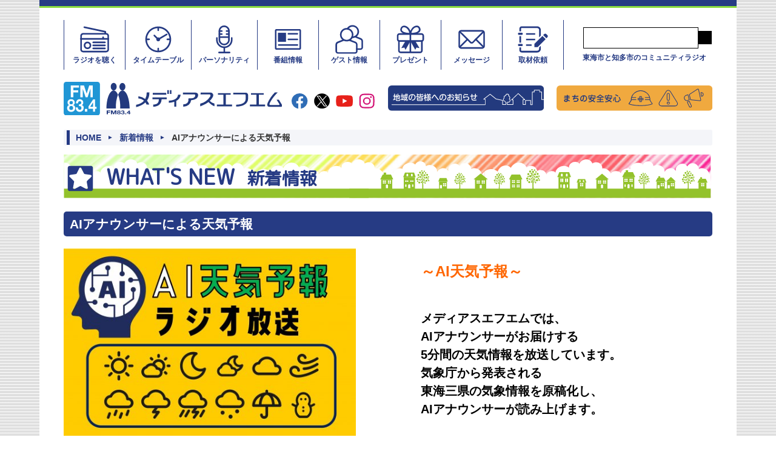

--- FILE ---
content_type: text/html; charset=UTF-8
request_url: https://www.medias.fm/art/2501/
body_size: 8855
content:
<!DOCTYPE html>
<html lang="ja">
<head>
<meta charset="utf-8">
<meta http-equiv="X-UA-Compatible" content="IE=edge"/>
<meta name="viewport" content="width=device-width, initial-scale=1">
<title>AIアナウンサーによる天気予報 - お知らせ | メディアスエフエム</title>
<meta name="keywords" content="゚">
<meta name="description" content="～AI天気予報～メディアスエフエムでは、AIアナウンサーがお届けする5分間の天気情報を放送しています。気象庁から発表される東海三県の気象情報を原稿化し、AIアナウンサーが読み上げます。■放送日時【月～...">
<meta property="og:image" content="https://www.medias.fm/art/2501/index.img/%E3%83%A1%E3%83%87%E3%82%A3%E3%82%A2%E3%82%B9FM_%E3%81%8A%E7%9F%A5%E3%82%89%E3%81%9B_%E3%80%90%E3%83%88%E3%83%83%E3%83%97%E3%83%90%E3%83%8A%E3%83%BC%E3%80%91AI%E5%A4%A9%E6%B0%97%E4%BA%88%E5%A0%B1%EF%BC%88%E4%BF%AE%E6%AD%A3%EF%BC%89__x.jpg">
<meta property="og:description" content="～AI天気予報～メディアスエフエムでは、AIアナウンサーがお届けする5分間の天気情報を放送しています。気象庁から発表される東海三県の気象情報を原稿化し、AIアナウンサーが読み上げます。■放送日時【月～...">
<meta property="og:title" content="AIアナウンサーによる天気予報 - お知らせ | メディアスエフエム">
<meta property="og:site_name" content="メディアスエフエム">
<meta property="og:url" content="https://www.medias.fm/art/2501/index.html">
<meta name="twitter:title" content="AIアナウンサーによる天気予報 - お知らせ | メディアスエフエム">
<meta name="twitter:description" content="～AI天気予報～メディアスエフエムでは、AIアナウンサーがお届けする5分間の天気情報を放送しています。気象庁から発表される東海三県の気象情報を原稿化し、AIアナウンサーが読み上げます。■放送日時【月～...">
<meta name="twitter:image" content="https://www.medias.fm/art/2501/index.img/%E3%83%A1%E3%83%87%E3%82%A3%E3%82%A2%E3%82%B9FM_%E3%81%8A%E7%9F%A5%E3%82%89%E3%81%9B_%E3%80%90%E3%83%88%E3%83%83%E3%83%97%E3%83%90%E3%83%8A%E3%83%BC%E3%80%91AI%E5%A4%A9%E6%B0%97%E4%BA%88%E5%A0%B1%EF%BC%88%E4%BF%AE%E6%AD%A3%EF%BC%89__x.jpg">
<meta property="og:type" content="website">
<!-- Google Tag Manager -->
<script>(function(w,d,s,l,i){w[l]=w[l]||[];w[l].push({'gtm.start':
new Date().getTime(),event:'gtm.js'});var f=d.getElementsByTagName(s)[0],
j=d.createElement(s),dl=l!='dataLayer'?'&l='+l:'';j.async=true;j.src=
'https://www.googletagmanager.com/gtm.js?id='+i+dl;f.parentNode.insertBefore(j,f);
})(window,document,'script','dataLayer','GTM-KLVWGHG');</script>
<!-- End Google Tag Manager -->
<title>メディアエフエム</title>
<meta name="description" content=""/>
<link rel="stylesheet" href="//netdna.bootstrapcdn.com/font-awesome/4.0.3/css/font-awesome.css">
<link rel="stylesheet" href="/assets/css/uikit.min.css?@YMDHMS20220822095859@" />
<link rel="stylesheet" href="/assets/css/style.css?@YMDHMS20220822095859@" />
<link rel="stylesheet" href="/common/css/slide.css?@YMDHMS20220822095859@" />
<link rel="stylesheet" href="https://dmp-print.medias.co.jp/com/css/scms_enquate.css" />
<script src="/assets/js/uikit.min.js?@YMDHMS20220822095859@"></script>
<script src="/assets/js/uikit-icons.min.js?@YMDHMS20220822095859@"></script>
<script src="/common/js/jquery.js"></script>
<script src="/common/js/common.js?@YMDHMS20220822095859@"></script>
<script src="/common/js/scms_database.js?@YMDHMS20220822095859@"></script>
<script src="/common/js/scms_serverfunction.js?@YMDHMS20220822095859@"></script>
<script src="/common/js/scmslogger.js?@YMDHMS20220822095859@"></script>
<script src="/common/js/minislider.js?@YMDHMS20220822095859@"></script>
</head>
<body id="page">
<!-- Google Tag Manager (noscript) -->
<noscript><iframe src="https://www.googletagmanager.com/ns.html?id=GTM-KLVWGHG"
height="0" width="0" style="display:none;visibility:hidden"></iframe></noscript>
<!-- End Google Tag Manager (noscript) -->
<header>
<!-- ▼ヘッダーアイコン付きナビゲーション（PC） -->
<nav class="gNavi uk-container uk-navbar-transparent uk-visible@s" uk-navbar>
<div class="uk-navbar-left">
<ul class="uk-flex">
<li><a href="/art/appli/">
<svg version="1.1" id="gnavi_icon_listen" xmlns="http://www.w3.org/2000/svg" xmlns:xlink="http://www.w3.org/1999/xlink" x="0px"
y="0px" viewBox="0 0 56.8 56.8" style="enable-background:new 0 0 56.8 56.8;" xml:space="preserve">
<path d="M50,16.4H7.1c-3,0-5.5,2.5-5.5,5.5v25.3c0,3,2.5,5.5,5.5,5.5H50c3,0,5.5-2.5,5.5-5.5V21.9C55.5,18.9,53,16.4,50,16.4z
M50,19.4c1.4,0,2.5,1.1,2.5,2.5v25.3c0,1.4-1.1,2.5-2.5,2.5H7.1c-1.4,0-2.5-1.1-2.5-2.5V21.9c0-1.4,1.1-2.5,2.5-2.5H50z"/>
<path d="M9,7.1l38,8.2v2.3c0,0.8,0.7,1.5,1.5,1.5s1.5-0.7,1.5-1.5V14c0-0.7-0.5-1.3-1.2-1.5L9.6,4.1C8.8,3.9,8,4.4,7.8,5.2
C7.6,6,8,6.8,8.8,7C8.9,7,8.9,7.1,9,7.1z"/>
<path d="M2.7,28.9h51.4c0.8,0,1.5-0.7,1.5-1.5s-0.7-1.5-1.5-1.5H2.7c-0.8,0-1.5,0.7-1.5,1.5S1.9,28.9,2.7,28.9z"/>
<path d="M42.9,24.4v2.8c0,0.8,0.7,1.5,1.5,1.5s1.5-0.7,1.5-1.5v-2.8c0-0.8-0.7-1.5-1.5-1.5S42.9,23.6,42.9,24.4z"/>
<path d="M25.9,35.5h21.9c0.8,0,1.5-0.7,1.5-1.5s-0.7-1.5-1.5-1.5H25.9c-0.8,0-1.5,0.7-1.5,1.5S25,35.5,25.9,35.5z"/>
<path d="M25.9,41.1h21.9c0.8,0,1.5-0.7,1.5-1.5s-0.7-1.5-1.5-1.5H25.9c-0.8,0-1.5,0.7-1.5,1.5S25,41.1,25.9,41.1z"/>
<path d="M25.9,46.8h21.9c0.8,0,1.5-0.7,1.5-1.5s-0.7-1.5-1.5-1.5H25.9c-0.8,0-1.5,0.7-1.5,1.5S25,46.8,25.9,46.8z"/>
<path d="M20.7,39.6h-1.5c0,1.1-0.4,2.1-1.2,2.8c-1.5,1.6-4.1,1.6-5.7,0.1s-1.6-4.1-0.1-5.7c0.8-0.8,1.8-1.2,2.9-1.2c2.2,0,4,1.8,4,4
h3c0-3.9-3.1-7-7-7s-7,3.1-7,7s3.1,7,7,7s7-3.1,7-7L20.7,39.6z"/>
</svg><br>
ラジオを聴く
</a></li>
<li><a href="/timetable/">
<svg version="1.1" id="gnavi_icon_timetable" xmlns="http://www.w3.org/2000/svg" xmlns:xlink="http://www.w3.org/1999/xlink" x="0px"
y="0px" viewBox="0 0 56.8 56.8" style="enable-background:new 0 0 56.8 56.8;" xml:space="preserve">
<g>
<path d="M28.4,4.2C28.4,4.2,28.4,4.2,28.4,4.2C15,4.2,4.2,15,4.2,28.4S15,52.6,28.4,52.6s24.2-10.8,24.2-24.2
C52.6,15,41.8,4.2,28.4,4.2z M29.9,49.5v-4c0-0.8-0.7-1.5-1.5-1.5s-1.5,0.7-1.5,1.5v4c-10.6-0.7-19-9.2-19.6-19.8h4
c0.8,0,1.5-0.7,1.5-1.5s-0.7-1.5-1.5-1.5H7.3C8.1,16.3,16.4,8,26.9,7.3v4c0,0.8,0.7,1.5,1.5,1.5s1.5-0.7,1.5-1.5v-4
c10.5,0.7,18.8,9,19.6,19.5h-4c-0.8,0-1.5,0.7-1.5,1.5s0.7,1.5,1.5,1.5h4C48.9,40.3,40.5,48.8,29.9,49.5z"/>
<path d="M45.6,18.6c-0.3-0.8-1.2-1.1-2-0.8c-0.1,0.1-0.3,0.1-0.4,0.2l-12.8,7.4c-0.6-0.4-1.3-0.7-2.1-0.7c-0.5,0-0.9,0.1-1.3,0.2
L22,19.9c-0.6-0.5-1.6-0.4-2.1,0.2c-0.4,0.5-0.4,1.3,0,1.8l5.1,5.1c-0.2,0.4-0.3,0.9-0.3,1.3c0,2,1.6,3.7,3.7,3.7s3.7-1.6,3.7-3.7
c0-0.1,0-0.3,0-0.4l12.8-7.5C45.6,20.2,45.9,19.4,45.6,18.6z"/>
</g>
</svg><br>
タイムテーブル
</a></li>
<li><a href="/personality/">
<svg version="1.1" id="gnavi_icon_personality" xmlns="http://www.w3.org/2000/svg" xmlns:xlink="http://www.w3.org/1999/xlink" x="0px"
y="0px" viewBox="0 0 56.8 56.8" style="enable-background:new 0 0 56.8 56.8;" xml:space="preserve">
<path d="M28.1,2.3c-5.8,0-10.4,4.7-10.4,10.5v16.5c0.2,5.8,5,10.3,10.8,10.1c5.5-0.2,10-4.6,10.1-10.1V12.7
C38.6,7,33.9,2.3,28.1,2.3C28.2,2.3,28.2,2.3,28.1,2.3z M28.1,5.3c4.1,0,7.4,3.3,7.5,7.5v16.5c-0.2,4.1-3.6,7.3-7.7,7.2
c-3.9-0.1-7-3.3-7.2-7.2V12.7C20.7,8.6,24,5.3,28.1,5.3z"/>
<path d="M19.3,14.3h4.4c0.8,0,1.5-0.7,1.5-1.5s-0.7-1.5-1.5-1.5h-4.4c-0.8,0-1.5,0.7-1.5,1.5S18.4,14.3,19.3,14.3z"/>
<path d="M19.3,20h4.4c0.8,0,1.5-0.7,1.5-1.5S24.5,17,23.7,17h-4.4c-0.8,0-1.5,0.7-1.5,1.5S18.4,20,19.3,20z"/>
<path d="M19.3,25.7H37c0.8,0,1.5-0.7,1.5-1.5s-0.7-1.5-1.5-1.5H19.3c-0.8,0-1.5,0.7-1.5,1.5S18.4,25.7,19.3,25.7z"/>
<path d="M32.6,14.3H37c0.8,0,1.5-0.7,1.5-1.5s-0.7-1.5-1.5-1.5h-4.4c-0.8,0-1.5,0.7-1.5,1.5S31.8,14.3,32.6,14.3z"/>
<path d="M32.6,20H37c0.8,0,1.5-0.7,1.5-1.5S37.9,17,37,17h-4.4c-0.8,0-1.5,0.7-1.5,1.5S31.8,20,32.6,20z"/>
<path d="M13,25.7v3.6c0,8.5,6.9,15.4,15.4,15.4s15.4-6.9,15.4-15.4v-3.6c0-0.8-0.7-1.5-1.5-1.5s-1.5,0.7-1.5,1.5v3.6
c0,6.9-5.6,12.4-12.4,12.4c-6.9,0-12.4-5.6-12.4-12.4v-3.6c0-0.8-0.7-1.5-1.5-1.5S13,24.9,13,25.7z"/>
<path d="M18.5,54.4h19.8c0.8,0,1.5-0.7,1.5-1.5s-0.7-1.5-1.5-1.5H18.5c-0.8,0-1.5,0.7-1.5,1.5S17.7,54.4,18.5,54.4z"/>
<path d="M26.9,43.3V53c0,0.8,0.7,1.5,1.5,1.5s1.5-0.7,1.5-1.5v-9.7c0-0.8-0.7-1.5-1.5-1.5S26.9,42.4,26.9,43.3z"/>
</svg><br>
パーソナリティ
</a></li>
<li><a href="/program/">
<svg version="1.1" id="gnavi_icon_program" xmlns="http://www.w3.org/2000/svg" xmlns:xlink="http://www.w3.org/1999/xlink" x="0px"
y="0px" viewBox="0 0 56.8 56.8" style="enable-background:new 0 0 56.8 56.8;" xml:space="preserve">
<path d="M49.9,9h-43c-1.7,0-3,1.3-3,3v32.8c0,1.7,1.3,3,3,3h43c1.7,0,3-1.3,3-3V12C52.9,10.3,51.6,9,49.9,9z M49.9,12v32.8h-43V12
H49.9z"/>
<rect x="9.6" y="16" width="15.1" height="16.9"/>
<path d="M29.2,19.4H46c0.8,0,1.5-0.7,1.5-1.5s-0.7-1.5-1.5-1.5H29.2c-0.8,0-1.5,0.7-1.5,1.5S28.4,19.4,29.2,19.4z"/>
<path d="M29.2,29.9H46c0.8,0,1.5-0.7,1.5-1.5s-0.7-1.5-1.5-1.5H29.2c-0.8,0-1.5,0.7-1.5,1.5S28.4,29.9,29.2,29.9z"/>
<path d="M11.1,40.4h35c0.8,0,1.5-0.7,1.5-1.5s-0.7-1.5-1.5-1.5H11c-0.8,0-1.5,0.7-1.5,1.5S10.2,40.4,11.1,40.4L11.1,40.4z"/>
</svg><br>
番組情報
</a></li>
<li><a href="/guest/">
<svg version="1.1" id="gnavi_icon_guest" xmlns="http://www.w3.org/2000/svg" xmlns:xlink="http://www.w3.org/1999/xlink" x="0px"
y="0px" viewBox="0 0 56.8 56.8" style="enable-background:new 0 0 56.8 56.8;" xml:space="preserve">
<path d="M34.8,19.6h-1.5c0,5.3-4.3,9.6-9.6,9.6c-5.3,0-9.6-4.3-9.6-9.6c0-5.3,4.3-9.6,9.6-9.6c2.5,0,5,1,6.8,2.8
c1.8,1.8,2.8,4.2,2.8,6.8h3c0-7-5.6-12.6-12.6-12.6s-12.6,5.6-12.6,12.6s5.6,12.6,12.6,12.6s12.6-5.6,12.6-12.6l0,0H34.8z"/>
<path d="M17.9,28L6.8,32.4H6.8c-0.8,0.3-1.6,0.8-2.3,1.4c-0.5,0.4-0.8,0.9-1.1,1.5C3,36.1,2.7,37,2.7,37.9c-0.1,0.9-0.1,2-0.1,3.2
v9.3c0,2.7,2.1,4.8,4.8,4.8h31.9c2.7,0,4.8-2.1,4.8-4.8v-9.3c0-1.1,0-2-0.1-2.8c0-0.6-0.1-1.2-0.3-1.8c-0.2-0.9-0.7-1.7-1.3-2.4
c-0.7-0.7-1.6-1.2-2.5-1.6l0,0l-10.7-4.2c-0.8-0.3-1.6,0.1-1.9,0.9c-0.3,0.8,0.1,1.6,0.8,1.9l10.7,4.2l0.6-1.4l-0.6,1.4
c0.5,0.2,1,0.5,1.5,0.9c0.2,0.2,0.4,0.4,0.5,0.6c0.2,0.5,0.4,1,0.4,1.6c0.1,0.7,0.1,1.7,0.1,2.9v9.3c0,1-0.8,1.8-1.8,1.8H7.4
c-1,0-1.8-0.8-1.8-1.8v-9.3c0-1,0-1.9,0.1-2.6c0-0.4,0.1-0.8,0.2-1.3c0.1-0.4,0.3-0.8,0.6-1.1c0.4-0.4,1-0.8,1.6-1l-0.6-1.4l0.6,1.4
L19,30.8c0.7-0.4,1-1.3,0.6-2C19.3,28.1,18.6,27.8,17.9,28z"/>
<path d="M26.6,9.3c2.5-4.4,8-6,12.5-3.6s6,8,3.6,12.5c-1.6,2.9-4.7,4.7-8,4.7c-0.3,0-0.5,0-0.8,0c-0.8-0.1-1.6,0.5-1.6,1.4
s0.5,1.6,1.4,1.6c0.3,0,0.7,0,1,0c6.7,0,12.2-5.4,12.2-12.1S41.3,1.6,34.6,1.6C30.2,1.6,26.1,4,24,7.8c-0.4,0.7-0.2,1.6,0.5,2.1
C25.3,10.3,26.2,10.1,26.6,9.3C26.6,9.3,26.6,9.3,26.6,9.3L26.6,9.3z"/>
<path d="M42.4,48h7.2c2.6,0,4.7-2.1,4.7-4.7v0v-9c0-1,0-1.9-0.1-2.7c0-0.6-0.1-1.2-0.3-1.8c-0.2-0.9-0.7-1.7-1.3-2.3
c-0.7-0.7-1.5-1.2-2.4-1.6l0,0l-10.3-4.1c-0.8-0.3-1.6,0.1-1.9,0.8c-0.3,0.8,0.1,1.6,0.8,1.9L49,28.8l0.5-1.4L49,28.8
c0.5,0.2,1,0.5,1.4,0.8c0.2,0.2,0.3,0.4,0.5,0.6c0.2,0.5,0.3,1,0.4,1.5c0.1,0.9,0.1,1.8,0.1,2.7v9c0,0.9-0.7,1.7-1.7,1.7h-7.2
c-0.8,0-1.5,0.7-1.5,1.5S41.6,48.1,42.4,48L42.4,48z"/>
</svg><br>
ゲスト情報
</a></li>
<li><a href="/present/">
<svg version="1.1" id="gnavi_icon_present" xmlns="http://www.w3.org/2000/svg" xmlns:xlink="http://www.w3.org/1999/xlink" x="0px"
y="0px" viewBox="0 0 56.8 56.8" style="enable-background:new 0 0 56.8 56.8;" xml:space="preserve">
<path d="M49,31.5V30H7.8c-1,0-1.8-0.8-1.8-1.8v-6.6c0-1,0.8-1.8,1.8-1.8h41.3c1,0,1.8,0.8,1.8,1.8v6.6c0,1-0.8,1.8-1.8,1.8v3
c2.7,0,4.8-2.1,4.8-4.8v-6.6c0-2.6-2.1-4.8-4.8-4.8c0,0,0,0,0,0H7.8C5.1,16.8,3,19,3,21.6v6.6C3,30.8,5.1,33,7.8,33H49V31.5z"/>
<path d="M46.7,52.7v-1.5H10.1c-1,0-1.8-0.8-1.8-1.8c0,0,0,0,0,0V33h40.1v16.4c0,1-0.8,1.8-1.8,1.8v3c2.7,0,4.8-2.1,4.8-4.8V30H5.3
v19.4c0,2.6,2.1,4.8,4.8,4.8c0,0,0,0,0,0h36.5V52.7z"/>
<path d="M28.1,17.8v-1.5h-0.4c-4.9,0-8.9-0.7-11.6-1.9c-1.1-0.4-2.1-1.1-2.9-2c-0.6-0.6-0.9-1.4-0.9-2.3c0-0.8,0.2-1.6,0.6-2.3
c0.3-0.7,0.9-1.3,1.5-1.7c0.6-0.4,1.3-0.5,2-0.5c2.4,0.2,4.7,1.4,6.2,3.2c2.3,2.5,3.6,5.7,3.8,9.1L28.1,17.8L28.1,17.8l1.4-0.1
c-0.2-4-1.8-7.9-4.5-10.9c-2.1-2.5-5.1-4-8.4-4.2c-1.3,0-2.5,0.3-3.6,1c-1.2,0.7-2.1,1.8-2.7,3c-0.6,1.1-0.9,2.4-0.9,3.6
c0,1.5,0.5,3,1.5,4.1c1.8,1.9,4.1,3.2,6.6,3.8c3.3,0.9,6.7,1.3,10.1,1.2h2l-0.1-1.6L28.1,17.8z"/>
<polyline points="26.8,18.4 26.8,52.9 29.8,52.9 29.8,18.4 "/>
<polygon points="19.4,32.1 12.2,44.1 17.3,43 19.3,46.9 27.6,32 "/>
<polygon points="19.4,32.1 18.9,31.9 11.2,44.8 17,43.6 19.2,48 28.4,31.5 19.1,31.6 18.9,31.9 19.4,32.1 19.4,32.6 26.7,32.6
19.3,45.9 17.5,42.4 13.2,43.4 19.8,32.4 19.4,32.1 19.4,32.6 "/>
<path d="M28.6,17.8v1.5h0.4c5.2,0,9.5-0.7,12.8-2.2c1.5-0.6,2.9-1.6,4-2.8c1-1.2,1.6-2.7,1.6-4.2c0-1.3-0.3-2.5-0.9-3.6
c-0.6-1.2-1.5-2.3-2.6-3c-1.1-0.7-2.3-1-3.6-1c-3.3,0.2-6.3,1.7-8.4,4.2c-2.7,3-4.4,6.9-4.6,11l-0.1,1.6h1.6L28.6,17.8l1.5,0.1
c0.2-3.4,1.6-6.6,3.8-9.1c1.5-1.9,3.8-3,6.2-3.2c0.7,0,1.4,0.2,2,0.5c0.7,0.4,1.2,1,1.5,1.7c0.4,0.7,0.6,1.5,0.6,2.3
c0,0.8-0.3,1.6-0.9,2.3c-1.4,1.4-3.2,2.4-5.1,2.8c-3,0.8-6.2,1.2-9.3,1.1h-0.4L28.6,17.8l1.4,0.1L28.6,17.8z"/>
<polygon points="37.3,32.1 44.5,44.1 39.4,43 37.4,46.9 29.1,32 "/>
<polygon points="37.3,32.1 36.9,32.4 43.5,43.4 39.2,42.4 37.4,45.9 30,32.6 37.3,32.6 37.3,32.1 36.9,32.4 37.3,32.1 37.3,31.6
28.3,31.5 37.5,48 39.7,43.6 45.5,44.8 37.6,31.6 37.3,31.6 "/>
</svg><br>
プレゼント
</a></li>
<li><a href="/request/">
<svg version="1.1" id="gnavi_icon_message" xmlns="http://www.w3.org/2000/svg" xmlns:xlink="http://www.w3.org/1999/xlink" x="0px"
y="0px" viewBox="0 0 56.8 56.8" style="enable-background:new 0 0 56.8 56.8;" xml:space="preserve">
<path d="M47.7,10.8H9.1c-3,0-5.5,2.5-5.5,5.5v24.2c0,3,2.5,5.5,5.5,5.5h38.5c3,0,5.5-2.5,5.5-5.5V16.3
C53.2,13.3,50.7,10.8,47.7,10.8z M47.7,13.8c1.4,0,2.5,1.1,2.5,2.5v24.2c0,1.4-1.1,2.5-2.5,2.5H9.1c-1.4,0-2.5-1.1-2.5-2.5V16.3
c0-1.4,1.1-2.5,2.5-2.5L47.7,13.8z"/>
<path d="M49.8,12.6L29.7,32.8c-0.7,0.7-1.8,0.7-2.5,0c0,0,0,0,0,0L6.9,12.6c-0.6-0.6-1.5-0.6-2.1,0s-0.6,1.5,0,2.1l0,0L25,34.9
c1.9,1.9,4.9,1.9,6.8,0c0,0,0,0,0,0l20.1-20.1c0.6-0.6,0.5-1.6-0.1-2.1C51.3,12.1,50.4,12.1,49.8,12.6z"/>
<path d="M35.2,29.3L49.9,44c0.6,0.6,1.5,0.6,2.1,0s0.6-1.5,0-2.1L37.3,27.1c-0.6-0.6-1.5-0.6-2.1-0.1S34.5,28.6,35.2,29.3
C35.1,29.2,35.2,29.2,35.2,29.3z"/>
<path d="M6.8,44.1l14.6-14.6c0.6-0.6,0.6-1.5,0-2.1c-0.6-0.6-1.5-0.6-2.1,0c0,0,0,0,0,0L4.7,41.9c-0.6,0.6-0.6,1.5,0,2.1
C5.3,44.6,6.2,44.7,6.8,44.1C6.8,44.1,6.8,44.1,6.8,44.1z"/>
</svg><br>
メッセージ
</a></li>
<li><a href="/request_shuzai/">
<svg version="1.1" id="gnavi_icon_cover" xmlns="http://www.w3.org/2000/svg" xmlns:xlink="http://www.w3.org/1999/xlink" x="0px"
y="0px" viewBox="0 0 56.8 56.8" style="enable-background:new 0 0 56.8 56.8;" xml:space="preserve">
<path d="M55.6,20.4l-1.9-1.9c-1.2-1.1-3-1.1-4.2,0l-1.8,1.8l6,6l1.8-1.8C56.7,23.4,56.7,21.6,55.6,20.4z"/>
<path d="M2.4,19.9h5.1c1.1,0,2-0.9,2-2c0-1.1-0.9-2-2-2H2.4c-1.1,0-2,0.9-2,2C0.3,19,1.2,19.9,2.4,19.9z"/>
<rect x="3.1" y="22.3" width="3.2" height="12.2"/>
<path d="M9.5,38.9c0-1.1-0.9-2-2-2H2.4c-1.1,0-2,0.9-2,2c0,1.1,0.9,2,2,2h5.1C8.6,41,9.5,40.1,9.5,38.9C9.5,39,9.5,39,9.5,38.9z"/>
<rect x="15.6" y="16.8" width="17.1" height="2.8"/>
<rect x="15.6" y="27.2" width="17.1" height="2.8"/>
<rect x="15.6" y="37.7" width="10.4" height="2.8"/>
<path d="M6.3,13.4H3.1V8.2c0-2.4,1.9-4.3,4.3-4.3h28.9c3.9,0,7,3.1,7,7v10.5l-3.2,3.2V10.9c0-2.1-1.7-3.8-3.8-3.8H7.4
c-0.6,0-1.1,0.5-1.1,1.1l0,0V13.4z"/>
<path d="M40.1,43.5l3.2-3.2v5.7c0,3.9-3.1,7-7,7l0,0H7.4c-2.4,0-4.3-1.9-4.3-4.3v-5.3h3.2v5.2c0,0.6,0.5,1.1,1.1,1.1l0,0h28.9
c2.1,0,3.8-1.7,3.8-3.8V43.5z"/>
<polygon points="31.2,36.9 31.2,42.9 37.3,42.9 52.2,28 46.2,22 "/>
</svg><br>
取材依頼
</a></li>
</ul>
</div>
<div class="uk-navbar-right">
<div class="headSearch">
<script async src="https://cse.google.com/cse.js?cx=58db0a0f58d925093"></script>
<div class="gcse-search"></div>
<p>東海市と知多市のコミュニティラジオ</p>
</div><!-- /.headSearch -->
</div>
</nav><!-- /.gNavi -->
<!-- ▲ヘッダーアイコン付きナビゲーション（PC） -->
<!-- ▼ヘッダーバー -->
<div class="headBar uk-container">
<div class="headBar_inner">
<div class="siteID">
<h1><a href="/"><img src="/common/img/siteid.svg" alt="メディアスエフエム"></a></h1>
<!-- SNSアイコン　スマホ時非表示 -->
<ul class="snsLink uk-visible@s">
<li><a href="https://www.facebook.com/%E3%83%A1%E3%83%87%E3%82%A3%E3%82%A2%E3%82%B9%E3%82%A8%E3%83%95%E3%82%A8%E3%83%A0-101147639972786/" target="_blank"><img src="/common/img/icon_sns_facebook.svg"></a></li>
<li><a href="https://twitter.com/mediasfm" target="_blank"><img src="/common/img/icon_sns_twitter_X.svg"></a></li>
<li><a href="https://www.youtube.com/channel/UC_ETeRyIniWfWPquBNr2E2w" target="_blank"><img src="/common/img/icon_sns_youtube.svg"></a></li>
<li><a href="https://www.instagram.com/explore/tags/%E3%83%A1%E3%83%87%E3%82%A3%E3%82%A2%E3%82%B9%E3%82%A8%E3%83%95%E3%82%A8%E3%83%A0/" target="_blank"><img src="/common/img/icon_sns_insta.svg"></a></li>
</ul>
<!-- ハンバーガーメニュー　PC時非表示 -->
<div class="spMenu uk-hidden@s">
<a href="#offcanvas-nav" uk-toggle>
<img src="/common/img/icon_menu.svg" alt="メニュー">
</a>
</div><!-- /.spMenu -->
</div><!-- /.siteID -->
</div>
<!-- 「地域の...」「まちの...」バナー　スマホ時非表示 -->
<div class="headBtn uk-visible@s">
<ul>
<li><a href="/area/"><img src="/common/img/btn_news.svg" alt="地域の皆様へのお知らせ"></a></li>
<li><a href="/prevention/"><img src="/common/img/btn_machinoanzen.svg" alt="まちの安全安心"></a></li>
</ul>
</div>
</div><!-- /.headBar -->
<!-- ▲ヘッダーバー -->
</header>
<!-- ハンバーガーメニュー中身 -->
<div id="offcanvas-nav" uk-offcanvas="mode: push; flip: true; overlay: true">
<div class="uk-offcanvas-bar">
<ul class="uk-nav uk-nav-default">
<li><a href="../art/appli/">ラジオを聴く</a></li>
<li><a href="../timetable/">タイムテーブル</a></li>
<li><a href="../personality/">パーソナリティ</a></li>
<li><a href="../program/">番組情報</a></li>
<li><a href="../guest/">ゲスト情報</a></li>
<li><a href="../present/">プレゼント</a></li>
<li><a href="../request/">メッセージ</a></li>
<li><a href="../request_shuzai/">取材依頼</a></li>
<li><a href="../art/mediasfm/">メディアスエフエムについて</a></li>
<li><a href="../art/shingikaihoukoku/">番組審議会報告</a></li>
<li><a href="../art/privacy/">個人情報保護方針</a></li>
<li><a href="http://www.medias.co.jp/company/outline-2/" target="_blank">会社概要</a></li>
<li><a href="../art/kijun/">番組基準</a></li>
<!--
<li class="uk-active"><a href="#">Active</a></li>
<li class="uk-parent">
<a href="#">Parent</a>
<ul class="uk-nav-sub">
<li><a href="#">Sub item</a></li>
<li><a href="#">Sub item</a></li>
</ul>
</li>
<li class="uk-nav-header">Header</li>
<li><a href="#"><span class="uk-margin-small-right" uk-icon="icon: table"></span> Item</a></li>
<li><a href="#"><span class="uk-margin-small-right" uk-icon="icon: thumbnails"></span> Item</a></li>
<li class="uk-nav-divider"></li>
<li><a href="#"><span class="uk-margin-small-right" uk-icon="icon: trash"></span> Item</a></li>
-->
</ul>
</div>
</div>
<!-- ーーーーーーーーーーーーーーーーーーーーーーーーーーーーーー
▼コンテンツ内容
ーーーーーー -->
<div class="topics contsWrap">
<div class="uk-container">
<!-- パンくずスマホ時非表示-->
<div class="pankuzu  uk-visible@s">
<ul>
<li><a href="/">HOME</a></li>
<li><a href="/news/">新着情報</a></li>
<li>AIアナウンサーによる天気予報</li>
</ul>
</div><!-- /.pankuzu -->
<h1 class="pageTitle">
<img src="../../common/img/boshukikaku/icon_midashi_whatsnew.svg">WHAT'S NEW<span>新着情報</span>
</h1>
<section class="topicsDetail">
<h2>
<span class="entryTitle">AIアナウンサーによる天気予報</span>
</h2>
<div class="topics_inner">
<div class="imgBlock">
<img src="index.img/%E3%83%A1%E3%83%87%E3%82%A3%E3%82%A2%E3%82%B9FM_%E3%81%8A%E7%9F%A5%E3%82%89%E3%81%9B_%E3%80%90%E3%83%88%E3%83%83%E3%83%97%E3%83%90%E3%83%8A%E3%83%BC%E3%80%91AI%E5%A4%A9%E6%B0%97%E4%BA%88%E5%A0%B1%EF%BC%88%E4%BF%AE%E6%AD%A3%EF%BC%89__512x.jpg">
</div>
<div class="cntsBlock">
<p></p>
<p>
<div style="text-align: left;">
<p class="MsoNormal" style="text-align: left;" align="center"><span style="font-size: 150%;"><strong><span style="text-align: left;"><span style="color: #ff6600;">～AI天気予報～<br /></span></span></strong></span></p>
<span style="color: #3366ff;"><span style="color: #000000;"><br /></span></span><span style="font-size: 125%;"><span style="color: #3366ff;"><span style="color: #000000;">メディアスエフエムでは、<br />AIアナウンサーがお届けする<br />5分間の天気情報を放送しています。<br />気象庁から発表される<br />東海三県の気象情報を原稿化し、<br />AIアナウンサーが読み上げます。<br /><br /><br /></span></span><span style="color: #000000;"><strong>■放送日時<br />【月～金】<br /></strong><strong>　5:55、6:55、<br /></strong><strong>　16:55</strong><strong>、20:55</strong><strong>、23:55</strong><strong><br /><br />【土、日】</strong><strong><br /></strong><strong>　5:55、6:55、</strong><strong>7:55、<br />　13:55、14:55、</strong><strong>23:55</strong><strong><br /></strong></span></span></div>
</p>
</div><!-- /.cntsBlock -->
</div><!-- /.topics_inner -->
</section><!-- /.topicsDetail -->
<div class="pager">
<div class="btnPrev">
<a href="javascript:fncArt(curart-1);">新しい記事</a>
</div>
<div class="now">
<span><a href="javascript:fncArt(0);">TOP</a></span>
</div>
<div class="btnNext">
<a href="javascript:fncArt(curart+1);">古い記事</a>
</div>
</div><!-- /.pager -->
</div><!-- /.uk-container -->
</div><!-- /.contsWrap -->
<!-- ーーー
▲コンテンツ内容
ーーーーーーーーーーーーーーーーーーーーーーーーーーーーーーーーー -->
<div class="bnrBlock">
<ul>
<li>
<a href="https://www.chitamaru.jp/shopping" target="_blank">
<img src="/include/footerinbody.files/footerinbody_メディアスFM_フッターバナー_ft_bnr04n.png" alt="ちたまるショッピング">
</a>
</li>
<li>
<a href="https://www.medias.co.jp/" target="_blank">
<img src="/include/footerinbody.files/footerinbody_メディアスFM_フッターバナー_ft_bnr05n.png" alt="知多メディアスネットワーク株式会社">
</a>
</li>
<li>
<a href="https://www.chitamaru.jp" target="_blank">
<img src="/include/footerinbody.files/footerinbody_ちたまるナビ20240301.png" alt="ちたまるナビ">
</a>
</li>
<li>
<a href="https://www.medias-ch.com/" target="_blank">
<img src="/include/footerinbody.files/footerinbody_メディアスFM_フッターバナー_メディアスチャンネル_フッターバナー.png" alt="メディアスチャンネル">
</a>
</li>
</ul>
</div><!-- /.bnrBlock -->
<footer>
<!-- フッターロゴ　スマホ時非表示 -->
<p class="footSiteID uk-visible@s"><img src="/common/img/footer_siteid.svg" alt="メディアスエフエム"></p>
<!-- フッターナビゲーション　PC時非表示 -->
<nav class="footerNavi uk-hidden@s">
<ul>
<li><a href="/art/appli/">ラジオを聴く</a></li>
<li><a href="/timetable/">タイムテーブル</a></li>
<li><a href="/personality/">パーソナリティ</a></li>
<li><a href="/program/">番組情報</a></li>
<li><a href="/guest/">ゲスト情報</a></li>
<li><a href="/present/">プレゼント</a></li>
<li><a href="/request/">メッセージ</a></li>
<li><a href="/request_shuzai/">取材依頼</a></li>
</ul>
</nav><!-- /.footerNavi -->
<nav class="footerNavi_sub">
<ul>
<li><a href="/art/mediasfm/">メディアスエフエムについて</a></li>
<li><a href="/art/shingikaihoukoku/">番組審議会報告</a></li>
<li><a href="/art/privacy/">個人情報保護方針</a></li>
<li><a href="http://www.medias.co.jp/company/outline-2/" target="_blank">会社概要</a></li>
<li><a href="/art/kijun/">番組基準</a></li>
</ul>
</nav><!-- /.footerNavi_sub -->
<!-- フッターロゴ　PC時非表示 -->
<p class="footSiteID uk-hidden@s"><img src="/common/img/footer_siteid.svg" alt="メディアスエフエム"></p>
<p class="copyright">Coryright (C) MEDIAS FM All Right Reserved.</p>
</footer>
</body>
<script>
var nowslug = '2501';
</script>
<script>
var artsdata = [
{
"スラッグ": "1803",
},
{
"スラッグ": "1900",
},
{
"スラッグ": "1904",
},
{
"スラッグ": "1902",
},
{
"スラッグ": "1903",
},
{
"スラッグ": "1899",
},
{
"スラッグ": "1901",
},
{
"スラッグ": "1911",
},
{
"スラッグ": "1909",
},
{
"スラッグ": "1910",
},
{
"スラッグ": "1911",
},
{
"スラッグ": "1894",
},
{
"スラッグ": "1894",
},
{
"スラッグ": "1894",
},
{
"スラッグ": "1832",
},
{
"スラッグ": "1885",
},
{
"スラッグ": "1867",
},
{
"スラッグ": "1876",
},
{
"スラッグ": "1877",
},
{
"スラッグ": "1875",
},
{
"スラッグ": "1831",
},
{
"スラッグ": "1802",
},
{
"スラッグ": "1836",
},
{
"スラッグ": "1829",
},
{
"スラッグ": "1830",
},
{
"スラッグ": "1833",
},
{
"スラッグ": "1835",
},
{
"スラッグ": "1754",
},
{
"スラッグ": "1796",
},
{
"スラッグ": "1610",
},
{
"スラッグ": "1753",
},
{
"スラッグ": "1820",
},
{
"スラッグ": "1823",
},
{
"スラッグ": "1824",
},
{
"スラッグ": "1808",
},
{
"スラッグ": "1810",
},
{
"スラッグ": "1811",
},
{
"スラッグ": "1752",
},
{
"スラッグ": "1804",
},
{
"スラッグ": "1805",
},
{
"スラッグ": "1806",
},
{
"スラッグ": "1791",
},
{
"スラッグ": "1792",
},
{
"スラッグ": "1793",
},
{
"スラッグ": "1794",
},
{
"スラッグ": "1797",
},
{
"スラッグ": "1798",
},
{
"スラッグ": "1788",
},
{
"スラッグ": "1750",
},
{
"スラッグ": "1751",
},
{
"スラッグ": "1786",
},
{
"スラッグ": "1775",
},
{
"スラッグ": "1776",
},
{
"スラッグ": "1777",
},
{
"スラッグ": "1779",
},
{
"スラッグ": "1780",
},
{
"スラッグ": "1781",
},
{
"スラッグ": "1782",
},
{
"スラッグ": "1784",
},
{
"スラッグ": "1785",
},
{
"スラッグ": "1771",
},
{
"スラッグ": "1772",
},
{
"スラッグ": "1773",
},
{
"スラッグ": "1701",
},
{
"スラッグ": "1757",
},
{
"スラッグ": "1762",
},
{
"スラッグ": "1764",
},
{
"スラッグ": "1765",
},
{
"スラッグ": "1766",
},
{
"スラッグ": "1755",
},
{
"スラッグ": "1787",
},
{
"スラッグ": "1697",
},
{
"スラッグ": "1746",
},
{
"スラッグ": "1740",
},
{
"スラッグ": "1716",
},
{
"スラッグ": "1688",
},
{
"スラッグ": "1714",
},
{
"スラッグ": "1698",
},
{
"スラッグ": "1705",
},
{
"スラッグ": "1696",
},
{
"スラッグ": "1368",
},
{
"スラッグ": "1659",
},
{
"スラッグ": "1673",
},
{
"スラッグ": "1670",
},
{
"スラッグ": "1666",
},
{
"スラッグ": "1694",
},
{
"スラッグ": "1695",
},
{
"スラッグ": "1632",
},
{
"スラッグ": "1702",
},
{
"スラッグ": "1677",
},
{
"スラッグ": "1679",
},
{
"スラッグ": "1684",
},
{
"スラッグ": "1631",
},
{
"スラッグ": "1680",
},
{
"スラッグ": "1681",
},
{
"スラッグ": "1683",
},
{
"スラッグ": "1645",
},
{
"スラッグ": "1656",
},
{
"スラッグ": "1660",
},
{
"スラッグ": "1641",
},
{
"スラッグ": "1658",
},
{
"スラッグ": "1630",
},
{
"スラッグ": "1644",
},
{
"スラッグ": "1628",
},
{
"スラッグ": "1629",
},
{
"スラッグ": "1639",
},
{
"スラッグ": "1455",
},
{
"スラッグ": "1409",
},
{
"スラッグ": "1626",
},
{
"スラッグ": "1591",
},
{
"スラッグ": "1627",
},
{
"スラッグ": "1590",
},
{
"スラッグ": "1624",
},
{
"スラッグ": "1601",
},
{
"スラッグ": "1612",
},
{
"スラッグ": "1589",
},
{
"スラッグ": "1613",
},
{
"スラッグ": "1588",
},
{
"スラッグ": "1546",
},
{
"スラッグ": "1583",
},
{
"スラッグ": "1592",
},
{
"スラッグ": "1587",
},
{
"スラッグ": "1594",
},
{
"スラッグ": "1540",
},
{
"スラッグ": "1586",
},
{
"スラッグ": "1582",
},
{
"スラッグ": "1585",
},
{
"スラッグ": "1563",
},
{
"スラッグ": "1564",
},
{
"スラッグ": "1565",
},
{
"スラッグ": "1567",
},
{
"スラッグ": "1569",
},
{
"スラッグ": "1539",
},
{
"スラッグ": "1542",
},
{
"スラッグ": "1557",
},
{
"スラッグ": "1538",
},
{
"スラッグ": "1536",
},
{
"スラッグ": "1325",
},
{
"スラッグ": "timetable",
},
{
"スラッグ": "1545",
},
{
"スラッグ": "1525",
},
{
"スラッグ": "1535",
},
{
"スラッグ": "1524",
},
{
"スラッグ": "1419",
},
{
"スラッグ": "1527",
},
{
"スラッグ": "1523",
},
{
"スラッグ": "1526",
},
{
"スラッグ": "1514",
},
{
"スラッグ": "1509",
},
{
"スラッグ": "1507",
},
{
"スラッグ": "1480",
},
{
"スラッグ": "1464",
},
{
"スラッグ": "1488",
},
{
"スラッグ": "1309",
},
{
"スラッグ": "1463",
},
{
"スラッグ": "1438",
},
{
"スラッグ": "1462",
},
{
"スラッグ": "1448",
},
{
"スラッグ": "1418",
},
{
"スラッグ": "1437",
},
{
"スラッグ": "1429",
},
{
"スラッグ": "1416",
},
{
"スラッグ": "1426",
},
{
"スラッグ": "1415",
},
{
"スラッグ": "1417",
},
{
"スラッグ": "1408",
},
{
"スラッグ": "1394",
},
{
"スラッグ": "1411",
},
{
"スラッグ": "1412",
},
{
"スラッグ": "1413",
},
{
"スラッグ": "1398",
},
{
"スラッグ": "1406",
},
{
"スラッグ": "1675",
},
{
"スラッグ": "1395",
},
{
"スラッグ": "1366",
},
{
"スラッグ": "1388",
},
{
"スラッグ": "1371",
},
{
"スラッグ": "1375",
},
{
"スラッグ": "1373",
},
{
"スラッグ": "1376",
},
{
"スラッグ": "1370",
},
{
"スラッグ": "1351",
},
{
"スラッグ": "1348",
},
{
"スラッグ": "1342",
},
{
"スラッグ": "1346",
},
{
"スラッグ": "1893",
},
{
"スラッグ": "1334",
},
{
"スラッグ": "1321",
},
{
"スラッグ": "1322",
},
{
"スラッグ": "1320",
},
{
"スラッグ": "1308",
},
{
"スラッグ": "1306",
},
{
"スラッグ": "1295",
},
{
"スラッグ": "1217",
},
{
"スラッグ": "1299",
},
{
"スラッグ": "1301",
},
{
"スラッグ": "1294",
},
{
"スラッグ": "1281",
},
{
"スラッグ": "1278",
},
{
"スラッグ": "1279",
},
{
"スラッグ": "1282",
},
{
"スラッグ": "1296",
},
{
"スラッグ": "1297",
},
{
"スラッグ": "1262",
},
{
"スラッグ": "1268",
},
{
"スラッグ": "1216",
},
{
"スラッグ": "1238",
},
{
"スラッグ": "1246",
},
{
"スラッグ": "1251",
},
{
"スラッグ": "1228",
},
{
"スラッグ": "1227",
},
{
"スラッグ": "1213",
},
{
"スラッグ": "1221",
},
{
"スラッグ": "1197",
},
{
"スラッグ": "1199",
},
{
"スラッグ": "1152",
},
{
"スラッグ": "1154",
},
{
"スラッグ": "1189",
},
{
"スラッグ": "1182",
},
{
"スラッグ": "1148",
},
{
"スラッグ": "1150",
},
{
"スラッグ": "1133",
},
{
"スラッグ": "1134",
},
{
"スラッグ": "1132",
},
{
"スラッグ": "1128",
},
{
"スラッグ": "1126",
},
{
"スラッグ": "1127",
},
{
"スラッグ": "1123",
},
{
"スラッグ": "1125",
},
{
"スラッグ": "1113",
},
{
"スラッグ": "1112",
},
{
"スラッグ": "1103",
},
{
"スラッグ": "1105",
},
{
"スラッグ": "1106",
},
{
"スラッグ": "1107",
},
{
"スラッグ": "1108",
},
{
"スラッグ": "1109",
},
{
"スラッグ": "1110",
},
{
"スラッグ": "1111",
},
{
"スラッグ": "1088",
},
{
"スラッグ": "1091",
},
{
"スラッグ": "1075",
},
{
"スラッグ": "1074",
},
{
"スラッグ": "1070",
},
{
"スラッグ": "1059",
},
{
"スラッグ": "1057",
},
{
"スラッグ": "1052",
},
{
"スラッグ": "1021",
},
{
"スラッグ": "1020",
},
{
"スラッグ": "1015",
},
{
"スラッグ": "1016",
},
{
"スラッグ": "974",
},
{
"スラッグ": "975",
},
{
"スラッグ": "977",
},
{
"スラッグ": "978",
},
{
"スラッグ": "955",
},
{
"スラッグ": "828",
},
{
"スラッグ": "837",
},
{
"スラッグ": "802",
},
{
"スラッグ": "1584",
},
{
"スラッグ": "1756",
},
{
"スラッグ": "803",
},
{
"スラッグ": "801",
},
{
"スラッグ": "804",
},
{
"スラッグ": "799",
},
{
"スラッグ": "796",
},
{
"スラッグ": "798",
},
{
"スラッグ": "797",
},
{
"スラッグ": "751",
},
{
"スラッグ": "673",
},
{
"スラッグ": "765",
},
{
"スラッグ": "759",
},
{
"スラッグ": "755",
},
{
"スラッグ": "757",
},
{
"スラッグ": "749",
},
{
"スラッグ": "739",
},
{
"スラッグ": "746",
},
{
"スラッグ": "723",
},
{
"スラッグ": "741",
},
{
"スラッグ": "722",
},
{
"スラッグ": "742",
},
{
"スラッグ": "614",
},
{
"スラッグ": "718",
},
{
"スラッグ": "717",
},
{
"スラッグ": "704",
},
{
"スラッグ": "720",
},
{
"スラッグ": "716",
},
{
"スラッグ": "686",
},
{
"スラッグ": "711",
},
{
"スラッグ": "827",
},
{
"スラッグ": "687",
},
{
"スラッグ": "705",
},
{
"スラッグ": "685",
},
{
"スラッグ": "683",
},
{
"スラッグ": "657",
},
{
"スラッグ": "679",
},
{
"スラッグ": "676",
},
{
"スラッグ": "660",
},
{
"スラッグ": "656",
},
{
"スラッグ": "658",
},
{
"スラッグ": "659",
},
{
"スラッグ": "651",
},
{
"スラッグ": "642",
},
{
"スラッグ": "655",
},
{
"スラッグ": "643",
},
{
"スラッグ": "609",
},
{
"スラッグ": "608",
},
{
"スラッグ": "607",
},
{
"スラッグ": "612",
},
{
"スラッグ": "620",
},
{
"スラッグ": "638",
},
{
"スラッグ": "606",
},
{
"スラッグ": "619",
},
{
"スラッグ": "610",
},
{
"スラッグ": "599",
},
{
"スラッグ": "603",
},
{
"スラッグ": "601",
},
{
"スラッグ": "602",
},
{
"スラッグ": "589",
},
{
"スラッグ": "569",
},
{
"スラッグ": "570",
},
{
"スラッグ": "561",
},
{
"スラッグ": "588",
},
{
"スラッグ": "562",
},
{
"スラッグ": "559",
},
{
"スラッグ": "564",
},
{
"スラッグ": "536",
},
{
"スラッグ": "558",
},
{
"スラッグ": "563",
},
{
"スラッグ": "524",
},
{
"スラッグ": "535",
},
{
"スラッグ": "1513",
},
{
"スラッグ": "529",
},
{
"スラッグ": "530",
},
{
"スラッグ": "523",
},
{
"スラッグ": "501",
},
{
"スラッグ": "500",
},
{
"スラッグ": "499",
},
{
"スラッグ": "477",
},
{
"スラッグ": "475",
},
{
"スラッグ": "498",
},
{
"スラッグ": "442",
},
{
"スラッグ": "480",
},
{
"スラッグ": "445",
},
{
"スラッグ": "446",
},
{
"スラッグ": "440",
},
{
"スラッグ": "441",
},
{
"スラッグ": "436",
},
{
"スラッグ": "438",
},
{
"スラッグ": "416",
},
{
"スラッグ": "411",
},
{
"スラッグ": "428",
},
{
"スラッグ": "412",
},
{
"スラッグ": "408",
},
{
"スラッグ": "390",
},
{
"スラッグ": "383",
},
{
"スラッグ": "378",
},
{
"スラッグ": "379",
},
{
"スラッグ": "381",
},
{
"スラッグ": "377",
},
{
"スラッグ": "347",
},
{
"スラッグ": "352",
},
{
"スラッグ": "354",
},
{
"スラッグ": "356",
},
{
"スラッグ": "353",
},
{
"スラッグ": "343",
},
{
"スラッグ": "348",
},
{
"スラッグ": "314",
},
{
"スラッグ": "346",
},
{
"スラッグ": "335",
},
{
"スラッグ": "341",
},
{
"スラッグ": "344",
},
{
"スラッグ": "312",
},
{
"スラッグ": "303",
},
{
"スラッグ": "310",
},
{
"スラッグ": "309",
},
{
"スラッグ": "308",
},
{
"スラッグ": "290",
},
{
"スラッグ": "288",
},
{
"スラッグ": "258",
},
{
"スラッグ": "302",
},
{
"スラッグ": "299",
},
{
"スラッグ": "300",
},
{
"スラッグ": "245",
},
{
"スラッグ": "298",
},
{
"スラッグ": "287",
},
{
"スラッグ": "250",
},
{
"スラッグ": "214",
},
{
"スラッグ": "254",
},
{
"スラッグ": "259",
},
{
"スラッグ": "215",
},
{
"スラッグ": "246",
},
{
"スラッグ": "210",
},
{
"スラッグ": "243",
},
{
"スラッグ": "244",
},
{
"スラッグ": "241",
},
{
"スラッグ": "236",
},
{
"スラッグ": "207",
},
{
"スラッグ": "208",
},
{
"スラッグ": "175",
},
{
"スラッグ": "216",
},
{
"スラッグ": "176",
},
{
"スラッグ": "205",
},
{
"スラッグ": "206",
},
{
"スラッグ": "201",
},
{
"スラッグ": "164",
},
{
"スラッグ": "163",
},
{
"スラッグ": "154",
},
{
"スラッグ": "121",
},
{
"スラッグ": "152",
},
{
"スラッグ": "149",
},
{
"スラッグ": "bousairadio",
},
{
"スラッグ": "148",
},
{
"スラッグ": "118",
},
{
"スラッグ": "22",
},
{
"スラッグ": "103",
},
{
"スラッグ": "120",
},
{
"スラッグ": "116",
},
{
"スラッグ": "satellitestudio834",
},
{
"スラッグ": "mediasfm",
},
{
"スラッグ": "shingikaihoukoku",
},
{
"スラッグ": "privacy",
},
{
"スラッグ": "appli",
},
];
var curart = -1;
for(wax in artsdata) {
if(nowslug == artsdata[wax]['スラッグ']) {
curart = Number(wax);
break;
}
}
if(curart <= 0) {
$(".pager .btnPrev").css('opacity', 0);
}
if(curart >= artsdata.length - 1) {
$(".pager .btnNext").css('opacity', 0);
}
//console.log(nowslug, curart);
function fncArt(part) {
if(part < 0) {
return(false);
}
if(part >= artsdata.legnth) {
return(false);
}
//console.log(part);
//console.log(artsdata[part]);
location.href = "../" + artsdata[part]['スラッグ'] + "/";
}
</script>
</html>


--- FILE ---
content_type: text/html; charset=UTF-8
request_url: https://dmp-print.medias.co.jp/com/scmslogger/scmslogger.php?callback=scmslogger&scmsloggerdata=%7B%22retdata%22%3A%7B%7D%2C%22userdata%22%3A%7B%22id%22%3A%222026.1.20.11.20.11.7886289829%22%7D%7D&referrer=&href=https%3A%2F%2Fwww.medias.fm%2Fart%2F2501%2F&_=1768908011127
body_size: 169
content:
scmslogger({"retdata":{"uid":"20816863"},"updata":{"lga_server":"www.medias.fm","lga_path":"art\/2501\/","lga_ref":"","lga_uid":"20816863","reg_datetime":"2026\/01\/20 20:20:11"},"status":"OK","output":""});

--- FILE ---
content_type: text/css
request_url: https://dmp-print.medias.co.jp/com/css/scms_enquate.css
body_size: 1620
content:
.enquate {
    position: relative;
    display: block;
    padding: 0.25em;
}
.enquate .enqlist .item {
    position: relative;
    padding: 0.25em 0.25em 0.25em 1em;
    box-sizing: border-box;
    border-radius: 0.5em;
    border: 1px solid rgba(0,0,0,0);
}
.enquate .enqlist .item.active {
    background-color:rgba(140, 180, 255, 0.25);
}
.enquate .enqlist .item * {
    vertical-align: middle;
}
.enquate .enqlist .item .input input[type=text]
,.enquate .enqlist .item .input textarea {
    padding: 0.5em 0.75em 0.5em 0.75em;
    width: calc(100% - 3em);
    border-width: 1px;
    box-sizing: content-box;
}
.enquate .enqlist .item .input label {
    padding: 1em 0 1em 0;
}
.enquate .enqlist .item select {
    height: 2.5em;
    border-top: 1px solid #ddd;
    border-right: 1px solid #eee;
    border-bottom: 1px solid #eee;
    border-left: 1px solid #ddd;
}
.enquate .enqlist .item input+span {
    padding: 0.75em 0.75em 0.75em 0.5em;
    margin-right: 1em;
    border-radius: 0.25em;
    margin-left: -1.5em;
}
.enquate .enqlist .item input+span:before {
    content: '　';
}
.enquate .enqlist .item label {
    display: inline-block;
}

.enquate .enqlist .start_message > div
,.enquate .enqlist .confirm_message > div 
,.enquate .enqlist .thanks_message > div {
    padding: 0.5em 0em 0.5em 0em;
}
.enquate .enqlist .fieldmess:empty {
    display: none;
}
.enquate .enqlist .fieldmess {
    padding: 0.5em 0em 0.5em 0em;
    font-weight: bold;    
    line-height: 1.5em;    
}
.enquate .enqlist .fieldmess span {
    font-size: 0.9em;
    font-weight: normal;    
    line-height: 1.25em;    
}
.enquate .enqlist .fieldmess:before {
    /*content: '・';*/
}
.enquate .enqlist .fieldmess.must:after {
    content: '必須';
    padding: 0.1em 0.5em 0.1em 0.5em;
    background-color: rgba(255, 40, 40, 0.8);
    color: #fff;
    margin-left: 0.5em;
    border-radius: 0.5em;
    display: inline-block;
}

.enquate .input input[type=radio] {
    position: relative;
    display: inline-block;
    margin-left: 0.5em;
    /*height: 1em;*/
}
.enquate .input input[type=checkbox]{
    position: relative;
    display: inline-block;
    margin-left: 0.5em;
    /*height: 1em;*/
}
input[type=file] {
    line-height: 1em;
}

/**************/
/*  ボタン関連  */
/**************/
.buttons {
    text-align: center;
}
input[type=button] {
    position: relative;
    display: inline-block;
    padding: 0.5em 1em 0.5em 1em;
    background-color: #282;
    color: #fff;
    border: none;
    border-radius: 0.5em;
    margin: 0 0.5em;
    box-sizing: border-box;
    border: 1px solid rgba(0,0,0,0);
}
    
input[type=button].btnconfirm {
    display: none;
}
input[type=button].btnupdate {
    display: inline-block;
}
input[type=button].btnback {
    display: inline-block;
    background-color: #aaa;
}

.form_input input[type=button].btnconfirm {
    display: inline-block;
}
.form_input input[type=button].btnupdate {
    display: none;
}
.form_input input[type=button].btnback {
    display: none;
}

.form_confirm input[type=button].btnupdate {
    display: inline-block;
}
.form_confirm input[type=button].btnback {
    display: inline-block;
}
.form_confirm input[type=button].btnconfirm {
    display: none;
}

.form_thanks input[type=button].btnupdate {
    display: none;
}
.form_thanks input[type=button].btnback {
    display: none;
}
.form_thanks input[type=button].btnconfirm {
    display: none;
}

#upload {
    display: none;
    position: fixed;
    width: 100%;
    height: 100%;
    left: 0;
    top: 0;
    color: #444;
    font-weight: bold;
    padding-top: calc(50% - 5em);
    background-color: rgba(255,255,255,0.8);
    text-align: center;
}
.upload #upload {
    display: block;
}


/*************/
/*  設定関連  */
/************/

.enquate .enqlist .item .btndelete {
    position: absolute;
    top: 0.5em;
    right: 1em;
    color: #aaa;
    display: none;
}
.enquate .enqlist .item:hover .btndelete
,.enquate .enqlist .item.active .btndelete {
    display: inline-block;
}
.enquate .enqlist .item .btndelete:hover {
    color: #6188ff;
}

.enquate .enqlist .item .btnsortup {
    position: absolute;
    top: 0.5em;
    right: 3.5em;
    color: #aaa;
    display: none;
}
.enquate .enqlist .item:hover .btnsortup
,.enquate .enqlist .item.active .btnsortup {
    display: inline-block;
}
.enquate .enqlist .item .btnsortup:hover {
    color: #6188ff;
}

.enquate .enqlist .item:first-child .btnsortup {
    display: none;
}

.enquate .enqlist .item .btnsortdown {
    position: absolute;
    top: 0.5em;
    right: 5.5em;
    color: #aaa;
    display: none;
}
.enquate .enqlist .item:hover .btnsortdown
,.enquate .enqlist .item.active .btnsortdown {
    display: inline-block;
}
.enquate .enqlist .item .btnsortdown:hover {
    color: #6188ff;
}
.enquate .enqlist .item:last-child .btnsortdown {
    display: none;
}


.settingitem {
    padding: 0.25em;
}
textarea.setting {
    width: 100%;
}
input[type=text].setting {
    width: 100%;
}
.enquate .enqlist .item .settings {
    display: none;
}
.enquate .enqlist .item.active .settings {
    display: block;
}
.enquate .enqlist .item .settings {
    background-color:rgba(140, 180, 255, 0.25);
    padding: 0.5em;
    border-radius: 0.5em;
    margin-top: 0.5em;
}
.enquate .enqlist .item .settings .setting {
    padding: 0.25em:
}

/***************/
/*  画面モード別  */
/***************/
/* 入力画面 */
.enquate.form_input .enqlist .item.active .settings {
    display: none;
}
.form_input .start_message .input {
    display: block;
}
.form_input .confirm_message .input {
    display: none;
}
.form_input .thanks_message .input {
    display: none;
}

/* 確認画面 */
.enquate.form_confirm .enqlist .item.active .settings {
    display: none;
}
.form_confirm .start_message .input {
    display: none;
}
.form_confirm .confirm_message .input {
    display: block;
}
.form_confirm .thanks_message .input {
    display: none;
}
.form_thanks .field1.input {
    display: block;
}
.form_confirm input[type=text] {
    background-color: rgba(0,0,0,0) !important;
    border-color: rgba(0,0,0,0) !important;
}
.form_confirm input[type=email] {
    background-color: rgba(0,0,0,0) !important;
    border-color: rgba(0,0,0,0) !important;
}
.form_confirm textarea {
    background-color: rgba(0,0,0,0) !important;
    border-color: rgba(0,0,0,0) !important;
}
.form_confirm input[type=radio] {
    display: none;
}
.form_confirm input[type=radio]:checked+span {
    display: block;
}
.form_confirm input[type=checkbox] {
    display: none;
}
.form_confirm input[type=checkbox]:checked+span {
    display: block;
}
.form_confirm .data.file {
    display: none;
}
.form_confirm input[type=file]+i {
    display: none;
}
.form_confirm .input select {
    background-color: rgba(0,0,0,0) !important;
    border-color: rgba(0,0,0,0) !important;
}
.form_confirm input[type=file] {
    display: none;
}

.form_confirm input[type=checkbox] {
    display: none !important;
}
.form_confirm input[type=checkbox]:not(:checked)+span {
    display: none !important;
}
.form_confirm input[type=radio] {
    display: none !important;
}
.form_confirm input[type=radio]:not(:checked)+span {
    display: none !important;
}

.form_confirm .input select {
    pointer-events: none;
    -webkit-appearance: none;
    -moz-appearance: none;
    appearance: none;
    line-height: 1em;
}
.form_confirm .input select[readonly]::-ms-expand {
	display: none;
}
.form_confirm .input label {
    pointer-events: none;
}
.form_confirm .input input[readonly] {
    pointer-events: none;
}
.form_confirm .input input[readonly]+span {
    pointer-events: none;
}

/* 完了画面 */
.enquate.form_thanks .enqlist .item.active .settings {
    display: none;
}
.form_thanks .start_message .input {
    display: none;
}
.form_thanks .confirm_message .input {
    display: none;
}
.form_thanks .thanks_message .input {
    display: block;
}
.form_thanks .field1 {
    display: none;
}

.enquate iframe {
    border: 1px solid #aaa;
}
.enquate a {
    text-decoration: underline;
}

/**************/
/*  エラー関連  */
/**************/
input.musterror 
,input.ruleerror 
,input.musterror + span 
,input.ruleerror + span
,textarea.musterror 
,textarea.ruleerror 
,select.musterror 
,select.ruleerror {
    background-color: #fdd !important;
}
.errormess {
    color: #a44;
}



--- FILE ---
content_type: application/javascript
request_url: https://www.medias.fm/common/js/scms_serverfunction.js?@YMDHMS20220822095859@
body_size: 3906
content:
!window.JSON && document.write('<script src="/com/js/json2.js"><\/script>')

$(function() {
	var UA = navigator.userAgent;	//ユーザーエージェント
	var UAl = UA.toLowerCase();
	var isiOS = false;
    if(UA.indexOf('iPhone;') != -1 || UA.indexOf('iPod') != -1 || UA.indexOf('iPad') != -1) {
		isiOS = true;
	}
    var isUploadClick = !isiOS && ((UAl.indexOf("chrome") != -1) || (UAl.indexOf("firefox") != -1) || (UAl.indexOf("trident") != -1) || (UAl.indexOf("edge") != -1));
    //console.log(UAl);
    //console.log(isUploadClick);

    $("#scms_loading").hide();
    $("#scms_loading").bind("ajaxSend", function(){
      $(this).show();
    }).bind("ajaxComplete", function(){
      $(this).hide();
    });

	if(typeof $(".scms_fileupload").get(0) !== 'undefined') {
        fncResetUploadForm();
        function fncResetUploadForm() {
            $('#uploadform').remove();
            $('#uploadresult').remove();
            
            var whtml ='<iframe src="about:blank" name="uploadresult" id="uploadresult" width="0" height="0" border="1" frameborder="1"></iframe>';
            whtml += '<div style="height:0px;width:0px;overflow:hidden;"><form action="/com/uploader.php" enctype="multipart/form-data" method="post" id="uploadform" target="uploadresult">';
            whtml += '<input type="file" name="FILEPATH[]" multiple="multiple" id="uploadfile" onchange="fncChangeUploadfile()">';
            whtml += '<input type="hidden" name="dataname" id="uploaddataname">';
            whtml += '<input type="hidden" name="filename" id="uploadfilename">';
            whtml += '<input type="hidden" name="filesize" id="uploadfilesize">';
            whtml += '<input type="hidden" name="rule" id="uploadrule">';
            whtml += '<input type="hidden" name="rulemess" id="uploadrulemess">';
            whtml += '</form></div>';
            $('body').append(whtml);
            
            $("#uploadresult").load(function () {
                //console.log(['uploadresult', $(this).contents().text()]);
                if( $(this).contents().text() != "") {
                    var result = {};
                    try {
                        result = JSON.parse($(this).contents().text());
                    } catch(err) {
                        result = {'status':"NG", 'errormess': "システムエラー問い合わせてください。" + $(this).contents().text()};
                    }
                    if(result.status == "NG") {
                        alert(result.errormess);
                        $(fileuploadobj).closest('span,div').find('.scms_images').remove();
                    } else {
                        $(fileuploadobj).closest('span,div').find('.scms_images img').attr('src', '/com/stdout.php?file_name=users/xml_files/' + $(fileuploadobj).attr('dataname') + ".files/" + result.filename[0]);
                        $(fileuploadobj).closest('span,div').find('input[type=hidden]').val(result.filename[0]);
                        $(fileuploadobj).closest('span,div').find('button').html('ファイルを変更');
                    }
                    fncResetUploadForm();
                } 
            });
        }

		$(".scms_fileupload").click(function () {
			fileuploadobj = $(this);
            if(isUploadClick) { 
                //Androidはファイル選択にならないため強制的にClickする
                //それ以外では、Clickするとchangeイベントが発生しなくなるためやらない
                $("#uploadfile").click();
            }
		});

		$(".scms_fileupload").each(function () {
			var wdata = $(this).closest('span').find('input[type=hidden]').val();
			if(wdata != "") {
				var whtml = '<div class="scms_images">';
				whtml += '<img src="/com/stdout.php?file_name=users/xml_files/' + $(this).attr('dataname') + ".files/" + wdata + '" />';
				whtml += '</div>';
				$(this).closest('span').prepend(whtml);
			}
		});
	}
});

var fileuploadobj = null;
function fncChangeUploadfile() {
    //console.log('up:' + fileuploadobj);
    if($("#uploadfile").val()){
        if($("#uploadfile").get(0).files[0].size > parseInt($(fileuploadobj).attr('filesize'))) {
            alert('容量が' + (parseInt($(fileuploadobj).attr('filesize')) / (1024 * 1024)) + 'M未満のファイルを選択して下さい。');            
        } else {
            $(fileuploadobj).closest('span').find('.scms_images').remove();
            var whtml = '<div class="scms_images">';
            whtml += '<img src="/com/images/waitting.gif"/>';
            whtml += '</div>';
            $(fileuploadobj).closest('span,div').prepend(whtml);
            $("#uploaddataname").val($(fileuploadobj).attr('dataname'));
            $("#uploadfilename").val($(fileuploadobj).attr('fn'));
            $("#uploadfilesize").val($(fileuploadobj).attr('filesize'));
            $("#uploadrule").val($(fileuploadobj).attr('rule'));
            $("#uploadrulemess").val($(fileuploadobj).attr('rulemess'));
            $("#uploadresult").attr("src", "");
            //$("#uploadresult").css('height','100px');
            var form = $("#uploadform");
            form.submit();
        }
    }
}

function fncloading() {
  $("#scms_loading").show();
  return(true);
}

//************************
//**  サーバー関数実行  **
//************************
function fncServerFunction(param, timeout, fncOK, fncOther, fncProgramErr, fncServerErr) {
	var now = new Date();
    param['scms_accessno'] = now.getFullYear() + "-" + now.getMonth() + "-" + now.getDate() + "-" + now.getHours() + "-" + now.getMinutes() + "-" + now.getSeconds()+ "-" + now.getMilliseconds();
    $("input[type='text']").each(function(){
        param[$(this).attr('name')] = $(this).val();
    });
    $("input[type='hidden']").each(function(){
        param[$(this).attr('name')] = $(this).val();
    });
    $("select").each(function(){
        var pname = $(this).attr('name');
		if(pname != null) {
	        pname = pname.replace('[]','');
	        if(param[pname] != null) { param[pname] += "/"; } else { param[pname] = ""; }
	        param[pname] += $(this).val();
		}
    });
    $("textarea").each(function(){
        param[$(this).attr('name')] = $(this).val();
    });
    $("input[type='radio']").each(function(){
        if($(this).is(':checked')) {
            param[$(this).attr('name')] = $(this).val();
        }
    });
    //for (var key in param) {
    //   txt += key + " : " + param[key] + "\n";
    //}
    //$("#debug").html(txt);
    //return(false);
	var url = "https://dmp-print.medias.co.jp/com/fromwww/runfunction.php";
	if(location.href.indexOf('.preview/') != -1) url = "/com/fromwww/runfunction_preview.php";
	var wasync = true;
	if(typeof param.async != 'undefined') {
		wasync = param.async;
	}
    $.ajax({
      type: (getBrowser() == 'ie8' || getBrowser() == 'ie9') ? "GET" : "POST",
      url: url,
      data: param,
      timeout: timeout,
      dataType: "text"
    })
    .done(function(data) {
		var errflg = false;
        try {
            var obj = JSON.parse(data);
        } catch (e) {
            if(typeof fncProgramErr == 'undefined') {
				if(location.href.indexOf('.preview/') != -1) {
	                alert('エラーが発生しました。お問い合わせください。(No.' + param['scms_accessno'] + ')\n【プレビュー中エラー表示】\n' + data);
				} else {
	                alert('エラーが発生しました。お問い合わせください。(No.' + param['scms_accessno'] + ')');
				}
				console.log(data);
            } else {
                fncProgramErr(data);
            }
			errflg = true;
        }
		if(errflg == false) {
	        if(obj.status == "OK") {
	            fncOK(obj);
	        } else {
	            if(typeof fncOther == 'undefined') {
	                alert(obj.message);
	            } else {
	                fncOther(obj);
	            }
				if(location.href.indexOf('.preview/') != -1) {
	                alert('【プレビュー中エラー表示】\n' + data);
				}
	        }
		}
        $("#scms_loading").hide();
    })
    .fail(function(jqXHR, textStatus) {
        if(typeof fncServerErr == 'undefined') {
            alert("サーバーの応答がありません。お問い合わせください。");
			console.log(jqXHR, textStatus);
        } else {
            fncServerErr();
        }
        $("#scms_loading").hide();
    });
}

//****************************
//**  郵便番号より住所検索  **
//****************************
var searchzip_zip = "";
var searchzip_pref = "";
var searchzip_add1 = "";
var searchzip_addlist = "";
function fncSearchZip(zipcode, pref, add1, addlist) {
    searchzip_pref = pref;
    searchzip_add1 = add1;
    searchzip_addlist = addlist;
    fncServerFunction({ func:'zip/search', zipcode: $(zipcode).val() }, 30000, function (obj) {
        if(typeof(obj.list) != 'undefined') {
            var strlist = "";
            for(ix = 0; ix < obj.list.length; ix++) {
                strlist += fncSearchZipList(obj.list[ix].pref, obj.list[ix].add1,obj.list[ix].add2);
            }
            $(addlist).html('<div style="background-color:#eee; border:1px solid #ddd; padding:0.5em; margin:3px;"><p style="font-weight:bold; color:#00f;">■複数の候補があります。以下より選択して下さい。</p>' + strlist + '</div>');
        } else {
            fncSearchZipSub(obj.pref, obj.add1, obj.add2);
        }
    });
}
function fncSearchZipSub(pref, add1, add2) {
    $(searchzip_pref).val(pref);
    $(searchzip_add1).val(add1 + add2);
    $(searchzip_addlist).html("");
}

function fncSearchZipList(pref, add1, add2) {
    var wstr = '<p class="link" onclick="fncSearchZipSub'
    wstr += "('" + pref + "'";
    wstr += ",'" + add1 + "'";
    wstr += ",'" + add2 + "')\">" + pref + add1 + add2 + "</p>";
    //alert(wstr);
    return(wstr);
}

//****************************
//**  住所より郵便番号検索  **
//****************************
function fncSearchZipRev(zipcode, pref, add1, addlist) {
    searchzip_zip = zipcode;
    searchzip_pref = pref;
    searchzip_add1 = add1;
    searchzip_addlist = addlist;
    fncServerFunction({ func:'zip/searchrev', pref: $(pref).val(), add1: $(add1).val()  }, 30000, function (obj) {
        if(typeof(obj.list) != 'undefined') {
            var strlist = "";
            for(ix = 0; ix < obj.list.length; ix++) {
                strlist += fncSearchZipRevList(obj.list[ix].zip, obj.list[ix].pref, obj.list[ix].add1,obj.list[ix].add2);
            }
            $(addlist).html('<div style="background-color:#eee; border:1px solid #ddd; padding:0.5em; margin:3px;"><p style="font-weight:bold; color:#00f;">■複数の候補があります。以下より選択して下さい。</p>' + strlist + '</div>');
        } else {
            fncSearchZipRevSub(obj.zip);
        }
    });
}

function fncSearchZipRevSub(zip) {
    $(searchzip_zip).val(zip);
    $(searchzip_addlist).html("");
}

function fncSearchZipRevList(zip, pref, add1, add2) {
    var wstr = '<p class="link" onclick="fncSearchZipRevSub'
    wstr += "('" + zip + "')\">〒" + zip + " " + pref + add1 + add2 + "</p>";
    return(wstr);
}

var getBrowser = function(){
    var ua = window.navigator.userAgent.toLowerCase();
    var ver = window.navigator.appVersion.toLowerCase();
    var name = 'unknown';

    if (ua.indexOf("msie") != -1){
        if (ver.indexOf("msie 6.") != -1){
            name = 'ie6';
        }else if (ver.indexOf("msie 7.") != -1){
            name = 'ie7';
        }else if (ver.indexOf("msie 8.") != -1){
            name = 'ie8';
        }else if (ver.indexOf("msie 9.") != -1){
            name = 'ie9';
        }else if (ver.indexOf("msie 10.") != -1){
            name = 'ie10';
        }else{
            name = 'ie';
        }
    }else if(ua.indexOf('trident/7') != -1){
        name = 'ie11';
    }else if (ua.indexOf('chrome') != -1){
        name = 'chrome';
    }else if (ua.indexOf('safari') != -1){
        name = 'safari';
    }else if (ua.indexOf('opera') != -1){
        name = 'opera';
    }else if (ua.indexOf('firefox') != -1){
        name = 'firefox';
    }
    return name;
};

//ie8 / 9 対策 xdr.js
(function( jQuery ) {

if ( window.XDomainRequest ) {
	jQuery.ajaxTransport(function( s ) {
		if ( s.crossDomain && s.async ) {
			if ( s.timeout ) {
				s.xdrTimeout = s.timeout;
				delete s.timeout;
			}
			var xdr;
			return {
				send: function( _, complete ) {
					function callback( status, statusText, responses, responseHeaders ) {
						xdr.onload = xdr.onerror = xdr.ontimeout = xdr.onprogress = jQuery.noop;
						xdr = undefined;
						complete( status, statusText, responses, responseHeaders );
					}
					xdr = new XDomainRequest();
					xdr.open( s.type, s.url );
					xdr.onload = function() {
						callback( 200, "OK", { text: xdr.responseText }, "Content-Type: " + xdr.contentType );
					};
					xdr.onerror = function() {
						callback( 404, "Not Found" );
					};
					xdr.onprogress = function() {};
					if ( s.xdrTimeout ) {
						xdr.ontimeout = function() {
							callback( 0, "timeout" );
						};
						xdr.timeout = s.xdrTimeout;
					}
					xdr.send( ( s.hasContent && s.data ) || null );
				},
				abort: function() {
					if ( xdr ) {
						xdr.onerror = jQuery.noop();
						xdr.abort();
					}
				}
			};
		}
	});
}
})( jQuery );



--- FILE ---
content_type: application/javascript
request_url: https://www.medias.fm/common/js/common.js?@YMDHMS20220822095859@
body_size: 398
content:
var htmlStr = "";
var timer = null;
$(function () {
    htmlStr = $('.facebook').html();
    fncResizeFaceBook();
    $(window).on('resize',function() {
        fncResizeFaceBook();
    });
    $(".tabNavi li").click(function() {
        fncResizeFaceBook();
    });
});
function fncResizeFaceBook() {
    clearTimeout(timer);
    timer = setTimeout(function() {
        $(".facebook").each(function() {
            console.log('facebook');
            var wthis = this;
            var resizedWidth = $(this).width();
            console.log(resizedWidth);
            if(resizedWidth > 0) {
                var whtml = htmlStr.split('{w}').join("&width=" + resizedWidth);
                console.log(whtml);
                $(wthis).html(whtml);
                $(wthis).find('iframe').css('width', "100%");
                if(typeof window.FB !== "undefined") window.FB.XFBML.parse();
            }
        });
    },500);
}
function initialize() {
    
}

--- FILE ---
content_type: image/svg+xml
request_url: https://www.medias.fm/common/img/btn_news.svg
body_size: 11166
content:
<svg xmlns="http://www.w3.org/2000/svg" viewBox="0 0 263 42.18"><defs><style>.a{fill:#233a7e;}.b{fill:#fff;}</style></defs><rect class="a" width="263" height="42.18" rx="6"/><path class="b" d="M14.58,23.82c0,.52.35.52.73.52,1.19,0,3.47,0,3.58,0,.28-.05.33-.29.42-.95s.12-.88.65-.88a.63.63,0,0,1,.7.62,5.8,5.8,0,0,1-.27,1.6c-.38.95-1.34.95-2,.95H15c-.91,0-1.69-.08-1.69-1.54V19.35l-.54.16a1.51,1.51,0,0,1-.28,0c-.46,0-.5-.55-.5-.73,0-.45.22-.52.48-.6l.84-.24V15.44c0-.18,0-.61.61-.61s.7.18.7.61v2.14L16,17.16V14.27c0-.18,0-.61.62-.61s.7.17.7.61v2.48l1.17-.35a2.29,2.29,0,0,1,.71-.12c1,0,1,.85,1,1.38A23.94,23.94,0,0,1,20.1,21c-.22,1.12-.85,1.2-1.53,1.2-.34,0-.94,0-.94-.77,0-.57.3-.57.73-.59s.44-.07.52-.46A17.17,17.17,0,0,0,19,18.48c0-.52,0-.74-.28-.74l-.29.05-1,.33v4.46a.54.54,0,0,1-.61.62c-.5,0-.71-.16-.71-.62V18.51L14.58,19ZM10.07,18.3H9.16a.65.65,0,0,1,0-1.29h.91V14.32c0-.19,0-.61.62-.61s.72.19.72.61V17h.66c.42,0,.56.26.56.61s-.09.68-.56.68h-.66v4.24c.19-.05.76-.25.88-.25.31,0,.48.27.48.66s-.19.6-1.53,1a14.22,14.22,0,0,1-2.2.59c-.39,0-.56-.44-.56-.77A.57.57,0,0,1,9,23.19l1.06-.28Z"/><path class="b" d="M32.66,14.19c.33.33.48.53.48.73a.62.62,0,0,1-.61.54.52.52,0,0,1-.39-.18c-.74-.82-.82-.91-.82-1.11a.58.58,0,0,1,.6-.51C32.12,13.66,32.21,13.74,32.66,14.19Zm-4.72,4.86a.31.31,0,0,0-.36-.36h-.7a.32.32,0,0,0-.37.36v1.12a.32.32,0,0,0,.37.37h.7a.32.32,0,0,0,.36-.37ZM29,20.3c0,1.07-.24,1.35-1.35,1.35h-.92c-1.09,0-1.34-.27-1.34-1.35V18.92c0-1.06.23-1.35,1.34-1.35h.92c1.09,0,1.35.27,1.35,1.35ZM33,15.53c.24,0,.71,0,.71.62s-.51.64-.71.64H30.82c0,1.31,0,2.73.15,4a12.48,12.48,0,0,0,.91-2.52c.07-.25.16-.52.55-.52.09,0,.67,0,.67.56a13.3,13.3,0,0,1-1.8,4.42c.09.42.39,1.53.74,1.53.17,0,.31-.1.61-.89.13-.34.22-.6.54-.6a.56.56,0,0,1,.58.57,4,4,0,0,1-.42,1.25c-.48,1-.94,1.3-1.36,1.3-1.08,0-1.54-1.44-1.68-1.87-.65.7-1.83,1.84-2.46,1.84a.7.7,0,0,1-.67-.73.64.64,0,0,1,.35-.57,9.08,9.08,0,0,0,2-1.62c.21-.24.31-.38.41-.5a30.84,30.84,0,0,1-.44-5.64H25.67a.63.63,0,1,1,0-1.26h3.81c0-1.64,0-1.92.67-1.92.37,0,.5.11.59.27s.08.29.08,1.65Zm-10,2.61h-.83c-.23,0-.64,0-.64-.65a.57.57,0,0,1,.64-.65h.83V14.32a.66.66,0,1,1,1.31,0v2.52h.56c.44,0,.55.37.55.64s-.11.66-.54.66h-.57v4.22c.68-.28.68-.28.79-.28.34,0,.51.37.51.64a.6.6,0,0,1-.16.43c1.14-.29,1.47-.37,2.21-.6.9-.29.91-.3,1.06-.3.43,0,.5.51.5.68,0,.36-.22.5-1.09.8a22.21,22.21,0,0,1-2.92.84c-.43,0-.59-.45-.59-.75a.73.73,0,0,1,0-.23,12.48,12.48,0,0,1-2.6.95c-.42,0-.6-.44-.6-.77a.57.57,0,0,1,.38-.56l1.16-.37Z"/><path class="b" d="M38.34,16.41a4.61,4.61,0,0,0-2.18,4.07c0,1.39.61,2.2,1.19,2.2s1-.66,1.37-1.72a21,21,0,0,0,1.21-5.11A5.42,5.42,0,0,0,38.34,16.41Zm1.13,6.24a2.54,2.54,0,0,1-2.17,1.56c-1.54,0-2.55-1.61-2.55-3.75,0-3.83,2.83-6,6.18-6,4.33,0,5.52,3,5.52,5.3a5,5,0,0,1-2.61,4.63,7.12,7.12,0,0,1-2.9.86.71.71,0,0,1-.75-.75c0-.57.4-.64.93-.7a3.87,3.87,0,0,0,3.81-4.06c0-1.72-.79-3.77-3.56-3.91A18.25,18.25,0,0,1,39.47,22.65Z"/><path class="b" d="M55.26,17.44c0,.52.3.53.58.53h2c.35,0,.38-.14.47-.84,0-.35.07-.64.63-.64s.69.48.69.65A3.34,3.34,0,0,1,59.21,19c-.26.26-.47.26-1.87.26H55.28c-1,0-1.4-.23-1.4-1.51V14.29c0-.2,0-.62.69-.62s.69.31.69.6v.94a11,11,0,0,0,2.41-.79c.77-.36.8-.37,1-.37a.67.67,0,0,1,.62.7c0,.43-.19.49-1.17.9a16.16,16.16,0,0,1-2.84.83ZM57,23.25H50.19V24a.44.44,0,0,0,.5.51h5.83c.36,0,.5-.18.5-.51Zm-6.83-1.06H57v-.64c0-.34-.15-.52-.5-.52H50.69c-.35,0-.5.18-.5.52ZM57,19.92c1,0,1.44.34,1.44,1.45v2.81c0,1.07-.41,1.45-1.44,1.45h-6.7c-1,0-1.44-.39-1.44-1.45V21.37c0-1.11.44-1.45,1.44-1.45h2.15c0-.13.22-.68.27-.79s.16-.32.65-.32.74.14.74.49a3.06,3.06,0,0,1-.18.62Zm-8.22-5.63c0-.18,0-.62.65-.62.44,0,.72.13.72.59v.66h2.58a.61.61,0,1,1,0,1.21H50.11v1.75c.31,0,1.34-.14,1.58-.18s1-.14,1.15-.14.52.15.52.6-.25.54-1,.66c-1.64.28-4.21.57-4.36.57-.49,0-.58-.49-.58-.68a.55.55,0,0,1,.36-.57c.12,0,.2,0,.91-.11Z"/><path class="b" d="M66.68,21.17c.34.31.44.47.44.68a.69.69,0,0,1-.67.67c-.21,0-.26-.06-.87-.61s-.72-.59-.72-.82a.72.72,0,0,1,.73-.65C65.85,20.44,66.41,20.93,66.68,21.17ZM65,23.8a14.76,14.76,0,0,0,1.63-.92.72.72,0,0,1,.39-.12c.38,0,.51.41.51.65s0,.36-1.65,1.32a3.93,3.93,0,0,1-1.25.58c-.41,0-.62-.47-.58-.8S64.11,24.18,65,23.8Zm3-4.7v-1H65.8c-.35,0-.59-.13-.59-.52s.17-.53.59-.53H68v-.92H65.45c-.21,0-.6,0-.6-.54s.29-.55.6-.55h1.14c-.06-.17-.09-.23-.3-.69a.92.92,0,0,1-.06-.33c0-.41.48-.51.69-.51s.4.1.56.38a7.45,7.45,0,0,1,.5,1.15h1.35l.6-1.24a.45.45,0,0,1,.46-.26c.26,0,.71.12.71.48a3.47,3.47,0,0,1-.41,1h1.19c.18,0,.6,0,.6.54s-.36.55-.6.55H69.27v.92h2.3c.27,0,.59.08.59.52s-.16.53-.59.53h-2.3v1h2.81c.24,0,.6,0,.6.58s-.28.57-.6.57H69.27v.38A6.56,6.56,0,0,0,70.05,22a14.11,14.11,0,0,0,1.21-1.25.61.61,0,0,1,.49-.29.69.69,0,0,1,.67.64c0,.21-.08.32-.51.78a13.43,13.43,0,0,1-1.07,1,7.71,7.71,0,0,0,1.48,1.08c.26.16.42.29.42.59a.72.72,0,0,1-.64.76c-.45,0-1.83-1.06-2.83-2.62v1.74c0,1.27-.53,1.35-1.61,1.35a5.53,5.53,0,0,1-.83-.05.67.67,0,0,1-.46-.68c0-.62.43-.62.85-.62h.49c.21,0,.29-.2.29-.42V20.25H65.29a.54.54,0,0,1-.45-.14.6.6,0,0,1-.54.58.47.47,0,0,1-.39-.26,6.87,6.87,0,0,1-.46-.84v5.73a.53.53,0,0,1-.59.61c-.47,0-.66-.17-.66-.61V20.43a12.62,12.62,0,0,1-.76,1.9.51.51,0,0,1-.45.35.73.73,0,0,1-.68-.73,1,1,0,0,1,.2-.54,13,13,0,0,0,1.61-4h-1a.55.55,0,0,1-.63-.62c0-.59.35-.65.63-.65H62.2v-2c0-.22,0-.59.61-.59s.64.29.64.59v2h.75c.26,0,.57.08.57.62s-.22.65-.57.65h-.75v.31a9.19,9.19,0,0,0,1.24,1.9c0-.48.3-.55.6-.55Z"/><path class="b" d="M80.35,16.82A40.55,40.55,0,0,0,85.26,23a1.16,1.16,0,0,1,.4.78.86.86,0,0,1-.83.87c-.38,0-.64-.27-1-.78-1.32-1.58-2.56-3.23-3.75-4.92a21.43,21.43,0,0,0-1.34-1.76.71.71,0,0,0-.44-.18c-.41,0-.65.31-1.19,1.21-.32.49-1.85,3-1.94,3.16-.23.32-.42.38-.6.38a.9.9,0,0,1-.91-.82c0-.28,0-.3.78-1.34.37-.5,1.85-2.84,2.19-3.28a2,2,0,0,1,1.62-1C78.82,15.24,79.29,15.37,80.35,16.82Z"/><path class="b" d="M90.34,16.41a4.61,4.61,0,0,0-2.18,4.07c0,1.39.61,2.2,1.19,2.2s1-.66,1.37-1.72a21,21,0,0,0,1.21-5.11A5.42,5.42,0,0,0,90.34,16.41Zm1.13,6.24a2.54,2.54,0,0,1-2.17,1.56c-1.54,0-2.55-1.61-2.55-3.75,0-3.83,2.83-6,6.18-6,4.33,0,5.52,3,5.52,5.3a5,5,0,0,1-2.61,4.63,7.12,7.12,0,0,1-2.9.86.71.71,0,0,1-.75-.75c0-.57.4-.64.93-.7a3.87,3.87,0,0,0,3.81-4.06c0-1.72-.79-3.77-3.56-3.91A18.25,18.25,0,0,1,91.47,22.65Z"/><path class="b" d="M108.15,14.46c.86,0,3.25,2.08,3.25,3a.75.75,0,0,1-.78.7c-.31,0-.36-.07-.8-.68a5.73,5.73,0,0,0-1.91-1.74.84.84,0,0,1-.43-.6.76.76,0,0,1,.17-.4A.68.68,0,0,1,108.15,14.46Zm-4.48,5.59c-.83.33-2.26,1-2.26,2.38a1.42,1.42,0,0,0,1.3,1.52c.65,0,1-.57,1-2.26Zm1.39-1.65a8.06,8.06,0,0,1,1.35-.11,6.2,6.2,0,0,1,3.5.88,3.28,3.28,0,0,1,1.18,2.64A3.17,3.17,0,0,1,108.7,25a7.18,7.18,0,0,1-2.33.32c-.54,0-1.14,0-1.14-.73s.48-.61.7-.61a6.64,6.64,0,0,0,1.85-.13,2,2,0,0,0,1.78-2.05c0-2-1.75-2.26-3-2.26a6.76,6.76,0,0,0-1.48.13v2.05c0,1.29,0,3.58-2.32,3.58a2.69,2.69,0,0,1-2.7-2.77c0-2.41,2.35-3.37,3.61-3.81V17.1l-2,0a5.25,5.25,0,0,1-1.15,0c-.13,0-.39-.18-.39-.64,0-.66.5-.66.83-.66,1.2,0,1.37,0,2.69,0V14.63c0-.26,0-.74.71-.74s.7.46.7.74v1.08l1.61-.08a.62.62,0,0,1,.72.68.57.57,0,0,1-.54.65l-1.79.08Z"/><path class="b" d="M122.93,16.1c0-.34-.16-.51-.52-.51H121a.45.45,0,0,0-.52.51v7.63a.46.46,0,0,0,.52.52h1.4a.45.45,0,0,0,.52-.52Zm1.33,8c0,1.07-.42,1.45-1.44,1.45h-2.17c-1,0-1.46-.37-1.46-1.45V15.75c0-1.09.44-1.44,1.46-1.44h2.17c1,0,1.44.34,1.44,1.44Zm-11.19-3.79a.58.58,0,0,1-.68-.61c0-.46.18-.69.68-.69h2.4V16.6h-.86c-.33.65-.88,1.7-1.4,1.7a.76.76,0,0,1-.73-.64c0-.18.16-.41.52-1a11.25,11.25,0,0,0,1.25-2.61c.12-.3.23-.47.57-.47s.76.21.76.57a4.58,4.58,0,0,1-.37,1.12h2.9a.58.58,0,0,1,.68.61c0,.46-.17.68-.68.68H116.8V19h1.6a.57.57,0,0,1,.66.62c0,.48-.2.68-.66.68h-1.69c0,.19,0,.27-.07.4a9.26,9.26,0,0,0,1.8,2.69c.55.59.57.6.57.83a.73.73,0,0,1-.72.69c-.27,0-.45-.17-.74-.5a12.39,12.39,0,0,1-1.34-2.07c-.76,2-2.43,3.47-3,3.47a.84.84,0,0,1-.75-.77c0-.27.24-.44.43-.6a5.78,5.78,0,0,0,2.45-4.14Z"/><path class="b" d="M134.92,16a.81.81,0,0,1-.56.13,34.58,34.58,0,0,1-4.41-.4c-1.53-.24-2-.3-2-.89a.65.65,0,0,1,.62-.71,7.59,7.59,0,0,1,1.2.2,31.94,31.94,0,0,0,4.33.41c.92,0,1,.26,1,.76A.7.7,0,0,1,134.92,16Zm-2,2.17c2.14,0,4,1,4,3.15,0,3.53-3.46,3.95-5.68,3.95a13.52,13.52,0,0,1-3.19-.34.65.65,0,0,1-.44-.65.72.72,0,0,1,.13-.44.61.61,0,0,1,.53-.22,3.17,3.17,0,0,1,.51.08,13.4,13.4,0,0,0,2.38.22c1.71,0,3-.3,3.77-1.12a2.32,2.32,0,0,0,.45-1.44,1.69,1.69,0,0,0-.61-1.34,3.32,3.32,0,0,0-2-.56,6.09,6.09,0,0,0-3.89,1.31c-.1.08-.56.52-.66.59a1.13,1.13,0,0,1-.52.14c-.56,0-.8-.35-.8-1.07,0-.56.13-2.81.22-3.49.06-.45.13-.81.73-.81s.76.18.76.6c0,0-.15,1.35-.17,1.52-.05.48-.09,1-.11,1.44A8,8,0,0,1,132.9,18.13Z"/><path class="b" d="M142.24,21.58c0,1.92.54,2.26,3.08,2.26a17.88,17.88,0,0,0,2.79-.2,5.67,5.67,0,0,1,.6-.05.61.61,0,0,1,.65.69.59.59,0,0,1-.48.66,17.24,17.24,0,0,1-3.38.25c-2.46,0-3.85-.25-4.43-1.73a7.1,7.1,0,0,1-.25-2V18.34l-1.46.06a.63.63,0,0,1-.72-.69c0-.63.49-.67.74-.67s.44,0,1.44-.05V14.85c0-.28,0-.75.72-.75s.73.35.73.75l0,2.08c2.05-.07,2.27-.09,4.5-.13,0-.67,0-1.71,0-2.05s0-.83.71-.83.77.21.77,2.38v.48l1.6,0c.26,0,.75,0,.75.68a.57.57,0,0,1-.54.65l-1.8.05v.58a6.53,6.53,0,0,1-.34,2.75,1.84,1.84,0,0,1-1.65.75,5.83,5.83,0,0,1-2.1-.43.64.64,0,0,1-.46-.62.63.63,0,0,1,.61-.68,6.66,6.66,0,0,1,.9.26,3.58,3.58,0,0,0,.83.12c.46,0,.72-.13.73-1.05,0-.47,0-1.2,0-1.65-2.25.05-2.47.05-4.52.13Z"/><path class="b" d="M262.9,23h-3.09V10.86a.51.51,0,0,0-.5-.5h-3V7.78a.51.51,0,0,0-.15-.35.47.47,0,0,0-.35-.15h-9a.51.51,0,0,0-.36.15.5.5,0,0,0-.14.35v2.58h-2.88a.51.51,0,0,0-.5.5V31.5H241V24.88a.51.51,0,0,0-.15-.35.47.47,0,0,0-.35-.15h-8.59a.51.51,0,0,0-.5.5v6.47h-3V24.21h2.36a.51.51,0,0,0,.34-.87L220,13.06a.52.52,0,0,0-.69,0L208.18,23.56a.51.51,0,0,0,.34.87h1.92v6.85h-8.63l-.05-3.06h-.5l.21.46a3.57,3.57,0,0,0,.95-.63l-.34-.36-.18.46a3.22,3.22,0,0,0,1.21.23,3.39,3.39,0,0,0,1.76-6.3l-.26.42.34.38a3.4,3.4,0,0,0-1.14-5.72l-.17.47.48.15a3.17,3.17,0,0,0,.14-.93,3,3,0,1,0-6.09,0V17l.5,0,0-.5h-.07a3.41,3.41,0,0,0-3.39,3.4,3.45,3.45,0,0,0,.28,1.36L196,21l-.27-.42a3.39,3.39,0,0,0,1.56,6.25l0-.5-.49.13A3.43,3.43,0,0,0,199,28.81l.16-.48-.49-.06-.4,2.94h-4.5v-6.4a.49.49,0,0,0-.39-.49l-11-2.33-9.82-7.85a.51.51,0,0,0-.61,0l-10.87,8.3a.5.5,0,0,0-.17.56.51.51,0,0,0,.48.34h2.14v8.1H6.45a.5.5,0,0,0-.5.5.51.51,0,0,0,.5.5H164a.51.51,0,0,0,.35-.15.47.47,0,0,0,.15-.35v-9.1a.49.49,0,0,0-.15-.36.5.5,0,0,0-.35-.14h-1.16l9.37-7.16,9.6,7.68.21.1,10.76,2.26v6.5a.51.51,0,0,0,.5.5h5.43a.51.51,0,0,0,.5-.44l.46-3.37a.5.5,0,0,0-.34-.54,2.43,2.43,0,0,1-1.57-1.65.5.5,0,0,0-.44-.37,2.39,2.39,0,0,1-1.1-4.41.5.5,0,0,0,.18-.62,2.57,2.57,0,0,1-.19-1,2.4,2.4,0,0,1,2.39-2.4V17l0,.5h0a.54.54,0,0,0,.38-.15.49.49,0,0,0,.14-.38v-.1l-.5,0h.5a2,2,0,1,1,4.09,0,1.79,1.79,0,0,1-.1.62.51.51,0,0,0,.31.63,2.39,2.39,0,0,1,.81,4,.49.49,0,0,0-.16.42.48.48,0,0,0,.23.38,2.4,2.4,0,0,1-1.24,4.45,2.48,2.48,0,0,1-.86-.16.5.5,0,0,0-.52.1,2.36,2.36,0,0,1-.67.44.52.52,0,0,0-.3.47l.05,3.55a.51.51,0,0,0,.5.49h9.63a.51.51,0,0,0,.36-.15.5.5,0,0,0,.14-.35V23.93a.52.52,0,0,0-.14-.36.54.54,0,0,0-.36-.14h-1.16l9.9-9.31,9.8,9.09H227.9a.48.48,0,0,0-.5.5v8.14a.54.54,0,0,0,.14.36.52.52,0,0,0,.36.14h4a.5.5,0,0,0,.35-.14.51.51,0,0,0,.15-.36V25.38H240V32a.5.5,0,0,0,.14.35.49.49,0,0,0,.36.15h2.93a.51.51,0,0,0,.36-.15.5.5,0,0,0,.14-.35V11.36h2.88a.5.5,0,0,0,.35-.14.55.55,0,0,0,.15-.36V8.28h8v2.58a.54.54,0,0,0,.14.36.51.51,0,0,0,.36.14h3V23.49a.47.47,0,0,0,.15.35.51.51,0,0,0,.35.15h3.59c.14,0-.09-.06,0-.16Z"/></svg>

--- FILE ---
content_type: image/svg+xml
request_url: https://www.medias.fm/common/img/btn_machinoanzen.svg
body_size: 9345
content:
<svg xmlns="http://www.w3.org/2000/svg" viewBox="0 0 263 42.18"><defs><style>.a{fill:#f0a93f;}.b,.c{fill:#233a7e;}.c{fill-rule:evenodd;}</style></defs><rect class="a" width="263" height="42.18" rx="6"/><polyline class="b" points="134.19 19.74 126.33 19.74 126.33 20.74 134.19 20.74"/><polyline class="b" points="134.47 23.29 125.9 23.29 125.9 24.29 134.47 24.29"/><path class="b" d="M141.78,8.63v.5a16.8,16.8,0,0,1,9.63,3.43c3.23,2.47,5.8,6.38,5.81,12.43v.16l.09.13c2.13,3,3,4.24,3.75,5.38l.31-.22H161l.06.22.31-.22h0l-.29-.17,0,.17h.33l-.29-.17.15.09-.14-.11v0l.15.09-.14-.11h0a2.09,2.09,0,0,1-.52.29,31.13,31.13,0,0,1-6.7,1.62,78.86,78.86,0,0,1-12.05.9h-.08a75.14,75.14,0,0,1-14-1.25,30.15,30.15,0,0,1-4-1,6,6,0,0,1-1-.43.57.57,0,0,1-.18-.12h0l-.24.19h.29a.35.35,0,0,0,0-.19l-.24.19h-.09l.32.22.06-.22h-.38l.32.22h0c.78-1.14,1.63-2.41,3.75-5.38l.09-.13V25c0-6,2.58-10,5.81-12.43a16.83,16.83,0,0,1,9.63-3.43h.08v-1h-.08a17.9,17.9,0,0,0-10.24,3.63A15.91,15.91,0,0,0,125.26,25h.5l-.41-.29c-2.12,3-3,4.26-3.76,5.39l.42.28-.41-.29a.67.67,0,0,0-.12.36.76.76,0,0,0,.25.53,2.8,2.8,0,0,0,.83.49,32,32,0,0,0,6.94,1.69,79.58,79.58,0,0,0,12.2.91h.08A77.29,77.29,0,0,0,156,32.8a31.38,31.38,0,0,0,4.16-1.06,6.61,6.61,0,0,0,1.18-.5,1.8,1.8,0,0,0,.39-.27.76.76,0,0,0,.25-.53.69.69,0,0,0-.11-.35c-.78-1.13-1.64-2.41-3.76-5.39l-.41.29h.5A15.88,15.88,0,0,0,152,11.76a17.9,17.9,0,0,0-10.24-3.63Z"/><polyline class="b" points="149.11 20.74 156.98 20.74 156.98 19.74 149.11 19.74"/><polyline class="b" points="149.11 24.29 157.69 24.29 157.69 23.29 149.11 23.29"/><polygon class="b" points="146.06 24.03 146.06 23.53 137.92 23.53 137.92 21.84 145.56 21.84 145.56 24.03 146.06 24.03 146.06 23.53 146.06 24.03 146.56 24.03 146.56 20.84 136.92 20.84 136.92 24.53 146.56 24.53 146.56 24.03 146.06 24.03"/><polygon class="b" points="140.4 27.01 140.9 27.01 140.9 18.87 142.59 18.87 142.59 26.51 140.4 26.51 140.4 27.01 140.9 27.01 140.4 27.01 140.4 27.51 143.59 27.51 143.59 17.87 139.9 17.87 139.9 27.51 140.4 27.51 140.4 27.01"/><path class="b" d="M185.16,9.84l-.43-.27L173.14,27.88a4.42,4.42,0,0,0,.55,5.44,4.38,4.38,0,0,0,3.19,1.36h23.19a4.38,4.38,0,0,0,3.19-1.36,4.42,4.42,0,0,0,.55-5.44L192.21,9.57a4.43,4.43,0,0,0-7.48,0l.43.27.42.26a3.43,3.43,0,0,1,5.79,0L203,28.42a3.31,3.31,0,0,1,.54,1.82,3.46,3.46,0,0,1-1,2.39,3.36,3.36,0,0,1-2.47,1H176.88a3.36,3.36,0,0,1-2.47-1,3.46,3.46,0,0,1-1-2.39,3.31,3.31,0,0,1,.54-1.82L185.58,10.1Z"/><path class="b" d="M188.47,24.89v-.5a1.5,1.5,0,0,1-1.5-1.5v-8a1.51,1.51,0,0,1,3,0v8a1.51,1.51,0,0,1-1.51,1.5v1a2.5,2.5,0,0,0,2.51-2.5v-8a2.51,2.51,0,0,0-5,0v8a2.5,2.5,0,0,0,2.5,2.5Z"/><path class="b" d="M190.48,29.28H190a1.51,1.51,0,1,1-3,0,1.51,1.51,0,0,1,3,0h1a2.51,2.51,0,1,0-2.51,2.51A2.5,2.5,0,0,0,191,29.28Z"/><path class="b" d="M221.79,15.55l-.13-.48a33.35,33.35,0,0,0-3.4,1,5.48,5.48,0,0,0-2.21,1.57,4.5,4.5,0,0,0-1.1,2.91,5.22,5.22,0,0,0,.23,1.47,5.29,5.29,0,0,0,1.88,2.82,4.15,4.15,0,0,0,2.49.78,5.43,5.43,0,0,0,.92-.08,21.49,21.49,0,0,0,3.58-1l.42-.17-.13-.44c-.22-.75-.7-2.72-1.13-4.57s-.84-3.59-.93-4l-.13-.49-.49.13.13.48-.49.12c.09.34.49,2.1.93,4s.91,3.81,1.15,4.63l.48-.15-.18-.46a19.32,19.32,0,0,1-3.4.94,3.48,3.48,0,0,1-.73.07,3.23,3.23,0,0,1-1.91-.59,4.28,4.28,0,0,1-1.5-2.31,3.91,3.91,0,0,1-.19-1.17,3.5,3.5,0,0,1,.87-2.27,4.48,4.48,0,0,1,1.8-1.28c1-.38,2.29-.73,3.3-1l-.13-.48-.49.12Z"/><path class="b" d="M220.69,27.24l-.49.08a20.33,20.33,0,0,0,1.72,4.73c.75,1.56,1.52,3,1.9,3.63a2.09,2.09,0,0,0,1.86,1,2.55,2.55,0,0,0,1.61-.57,2,2,0,0,0,.79-1.61,2.73,2.73,0,0,0-.28-1.14,61.86,61.86,0,0,1-3.24-6.95l-.15-.43-.43.1c-.7.15-1.54.3-2.21.42l-1.16.19-.51.08.1.5.49-.08.07.49s2-.31,3.43-.62l-.11-.49-.47.16a59.89,59.89,0,0,0,3.29,7.07,1.61,1.61,0,0,1,.18.7,1.1,1.1,0,0,1-.42.84,1.62,1.62,0,0,1-1,.34,1.06,1.06,0,0,1-1-.54c-.38-.68-1.15-2-1.88-3.57a19.74,19.74,0,0,1-1.64-4.47l-.49.09.07.49Z"/><path class="b" d="M224.78,14.48l.26.42,13-8.33a.68.68,0,0,1,.37-.11.69.69,0,0,1,.68.54l3.76,17.16,0,.13a.61.61,0,0,1-.59.59h-.06l-15.35-1.5a.54.54,0,0,1-.48-.42l-1.69-7.3,0-.16a.7.7,0,0,1,.32-.59l-.26-.42-.27-.42a1.68,1.68,0,0,0-.79,1.43,2.33,2.33,0,0,0,0,.38l1.69,7.3a1.56,1.56,0,0,0,1.36,1.2l15.35,1.5h.16a1.6,1.6,0,0,0,1.59-1.59,1.39,1.39,0,0,0,0-.35L240.1,6.79a1.67,1.67,0,0,0-2.55-1.06l-13,8.33Z"/><path class="b" d="M243.62,11.89l-.5.08,1,6.61.47,0a4.8,4.8,0,0,0,1.66-.52,3.47,3.47,0,0,0,1.18-1,3.19,3.19,0,0,0,.54-1.87,3,3,0,0,0,0-.42A3.55,3.55,0,0,0,246.65,12a3.68,3.68,0,0,0-2.23-.62c-.3,0-.59,0-.85,0l-.53,0,.08.53.5-.08,0,.5c.25,0,.51,0,.76,0a2.74,2.74,0,0,1,1.64.42,2.59,2.59,0,0,1,.92,2c0,.12,0,.23,0,.33a2.22,2.22,0,0,1-.37,1.31,2.61,2.61,0,0,1-1.3.93,4.43,4.43,0,0,1-.58.16l-.17,0h0l0,.5.5-.07-.95-6.16-.49.08,0,.5Z"/><path class="c" d="M17.3,24.58c.05.56.1,1.38-1.41,1.38s-1.61-.75-1.61-.95c0-.7,1.06-.81,1.48-.81A3.15,3.15,0,0,1,17.3,24.58Zm.06-7.45-3.23,0c-.58,0-1.12,0-1.12.75s.51.8,1.13.78l3.22,0v1.18l-3.67.06c-.5,0-1.12,0-1.12.8s.55.8,1.15.79l3.64-.07v1.52a4.75,4.75,0,0,0-1.67-.23c-1.61,0-3,.66-3,2.31,0,1.35,1,2.48,3.15,2.48,1.19,0,3.08-.27,3-2.48a6.62,6.62,0,0,1,1.5.8c1,.67,1.09.71,1.27.71a.79.79,0,0,0,.73-.81c0-.3-.11-.47-.56-.81a12.62,12.62,0,0,0-2.94-1.48v-2l2.38,0c.59,0,1.12,0,1.12-.79s-.58-.77-1.14-.77l-2.36,0V18.64l2,0c.59,0,1.12,0,1.12-.74s-.64-.77-1.13-.77l-2,0v-.49c0-.55,0-1.12-.77-1.12s-.8.6-.8,1.12Z"/><path class="c" d="M29.82,17.69H27.15c-.31,0-.93.09-.93.79s.79.77,1.21.77l1.87,0a13.16,13.16,0,0,1-1.05,2.23c-.57,1-.64,1.12-.64,1.42a.87.87,0,0,0,.85.87c.38,0,.56-.15,1.07-.58a5.93,5.93,0,0,1,3.37-1.34c1,0,2.48.61,2.48,1.88s-1.65,2.11-3.49,2.11a5.93,5.93,0,0,1-1.47-.18,3.56,3.56,0,0,0-.74-.15.79.79,0,0,0-.77.84.71.71,0,0,0,.41.68,6.69,6.69,0,0,0,2.36.35c3.15,0,5.36-1.62,5.36-3.75,0-1.27-1-3.26-4-3.26a4.88,4.88,0,0,0-3,.91,16.67,16.67,0,0,0,.89-2.1c1.52-.08,4.06-.31,5-.48.55-.09,1-.21,1-.82a.69.69,0,0,0-.73-.76c-.18,0-1.1.17-1.31.2s-2,.29-3.45.35a5.89,5.89,0,0,0,.34-1.5c0-.7-.71-.73-.84-.73a.67.67,0,0,0-.67.59C30.2,16.25,29.9,17.42,29.82,17.69Z"/><path class="c" d="M44.9,18.07a18,18,0,0,1-.79,4.83c-.15.43-.58,1.73-1.34,1.73s-1.36-1-1.36-2.29A4.17,4.17,0,0,1,44.9,18.07Zm1.52-.15a3.59,3.59,0,0,1,3.52,3.76,3.57,3.57,0,0,1-3.64,3.73c-.32,0-.93,0-.93.82a.8.8,0,0,0,.89.83,5.23,5.23,0,0,0,5.23-5.28,5.17,5.17,0,0,0-5.37-5.43,6,6,0,0,0-6.25,6c0,2.16,1.21,4,3,4C45.09,26.27,46.3,22.55,46.42,17.92Z"/><path class="c" d="M60.38,16.56v-.35c0-.44,0-1-.73-1s-.67.57-.67,1v.35h-4.2a1.11,1.11,0,0,0-1.19,1v1.07c0,.5,0,1.12.67,1.12s.68-.62.68-1.12v-.28c0-.41.18-.45.42-.45h8.49c.26,0,.42,0,.42.42v.36c0,.56,0,1.12.7,1.12s.66-.57.66-1.12V17.42a.91.91,0,0,0-.92-.86Zm2.07,5a6.3,6.3,0,0,1-1.68,2.83c-.81-.42-1.68-.82-3.31-1.56.53-.84.64-1,.77-1.27Zm-5.88,0a19,19,0,0,1-1.3,1.85.72.72,0,0,0-.14.4.74.74,0,0,0,.73.72c.35,0,.57-.28.8-.58l.54.23c.93.39,1.66.77,2.34,1.12a10.31,10.31,0,0,1-4.74,1.24c-.16,0-.8,0-.8.67s.47.72.87.72a11,11,0,0,0,6-1.88c.36.2,2.07,1.26,2.48,1.49a2.29,2.29,0,0,0,.95.36A.78.78,0,0,0,65,27.2c0-.28-.22-.52-.56-.73s-.54-.34-2.39-1.36a7.05,7.05,0,0,0,1.82-3.54h.94c.57,0,1.19,0,1.19-.66s-.62-.66-1.19-.66H58.87c.48-1,.48-1.15.48-1.33,0-.49-.52-.7-.79-.7a.77.77,0,0,0-.63.46c-.11.23-.53,1.32-.64,1.57H54.46c-.57,0-1.18,0-1.18.66s.61.66,1.18.66Z"/><path class="c" d="M73.63,15.14c-.42,0-.54.1-1.49.91a23.82,23.82,0,0,1-4,2.76c-.61.32-.82.42-.82.8,0,.22.12.73.63.73,1,0,4.29-2.54,5.29-3.45.17-.17.26-.21.36-.21s.24.06.81.58a14.24,14.24,0,0,0,5,3,.65.65,0,0,0,.66-.67c0-.41-.27-.55-.6-.7a17.74,17.74,0,0,1-4.33-2.76C74.12,15.24,74,15.14,73.63,15.14ZM73,22.6H69.65c-.63,0-1.12,0-1.12.63s.49.65,1.12.65H73V26.4H68.8c-.58,0-1.15,0-1.15.64s.57.65,1.15.65h9.78c.58,0,1.14,0,1.14-.65s-.56-.64-1.14-.64H74.34V23.88h3.37c.62,0,1.11,0,1.11-.65s-.49-.63-1.11-.63H74.34V20.71h2.24c.49,0,1.11,0,1.11-.64s-.62-.66-1.11-.66h-6c-.49,0-1.11,0-1.11.65s.62.65,1.11.65H73Z"/><path class="c" d="M88.38,16.56v-.35c0-.44,0-1-.73-1s-.67.57-.67,1v.35h-4.2a1.11,1.11,0,0,0-1.19,1v1.07c0,.5,0,1.12.67,1.12s.68-.62.68-1.12v-.28c0-.41.18-.45.42-.45h8.49c.26,0,.42,0,.42.42v.36c0,.56,0,1.12.7,1.12s.66-.57.66-1.12V17.42a.91.91,0,0,0-.92-.86Zm2.07,5a6.3,6.3,0,0,1-1.68,2.83c-.81-.42-1.68-.82-3.31-1.56.53-.84.64-1,.77-1.27Zm-5.88,0a19,19,0,0,1-1.3,1.85.72.72,0,0,0-.14.4.74.74,0,0,0,.73.72c.35,0,.57-.28.8-.58l.54.23c.93.39,1.66.77,2.34,1.12a10.31,10.31,0,0,1-4.74,1.24c-.16,0-.8,0-.8.67s.47.72.87.72a11,11,0,0,0,6-1.88c.36.2,2.07,1.26,2.48,1.49a2.29,2.29,0,0,0,1,.36A.78.78,0,0,0,93,27.2c0-.28-.22-.52-.56-.73s-.54-.34-2.39-1.36a7.05,7.05,0,0,0,1.82-3.54h.94c.57,0,1.19,0,1.19-.66s-.62-.66-1.19-.66H86.87c.48-1,.48-1.15.48-1.33,0-.49-.52-.7-.79-.7a.77.77,0,0,0-.63.46c-.11.23-.53,1.32-.64,1.57H82.46c-.57,0-1.18,0-1.18.66s.61.66,1.18.66Z"/><path class="c" d="M100,20c0-.5,0-1.11-.67-1.11s-.66.61-.66,1.11v5.68c0,1.31.29,2.15,2.53,2.15h2.12c2.5,0,2.69-1.56,2.69-2.82,0-.42,0-1.17-.66-1.17s-.65.61-.65,1.19c0,.86-.29,1.47-1.28,1.47h-1.89c-1.1,0-1.53-.06-1.53-1ZM97,19.78c-.28.08-.4.39-.44.7a13,13,0,0,1-.89,3.83,4,4,0,0,0-.32.9.62.62,0,0,0,.65.6c.33,0,.58-.17.88-.8a15.68,15.68,0,0,0,1-4.42c0-.74-.43-.84-.61-.84A.74.74,0,0,0,97,19.78Zm11.2,4.63a17.82,17.82,0,0,0-1.37-3.81c-.61-1.23-.78-1.47-1.2-1.47a.66.66,0,0,0-.65.66c0,.2.06.28.24.59A19.65,19.65,0,0,1,106.64,24c.26,1,.35,1.25.84,1.25A.67.67,0,0,0,108.16,24.41Zm-4-6.89c0-.28-.06-.42-1.62-1.31A13.56,13.56,0,0,0,99.67,15a.73.73,0,0,0-.69.75.51.51,0,0,0,.24.48c.14.08,1.78.84,2.11,1a20.35,20.35,0,0,0,2.12,1.08A.69.69,0,0,0,104.16,17.52Z"/></svg>

--- FILE ---
content_type: application/javascript
request_url: https://www.medias.fm/common/js/scms_database.js?@YMDHMS20220822095859@
body_size: 7164
content:
var imgouturl = "/com/stdout.php?file_name=/users/xml_files/{datafolder}.files/{data}";
var thumb128outurl = "/com/thumbnailout.php?w=128&inpath=/users/xml_files/{datafolder}.files/{data}";
var thumb256outurl = "/com/thumbnailout.php?w=256&inpath=/users/xml_files/{datafolder}.files/{data}";

//エラー時初期化処理
try {
    var wselectkeys = JSON.parse(sessionStorage['select_keys']);
} catch(e) {
    sessionStorage.setItem("select_keys", "{}");
}
//リスト内のレコード非表示
function fncClearList(pobj) {
    $(pobj).find('.record').addClass("hide");
}
//リストのレコード表示
var grecno = {};
function fncViewList(pobj, pdatafolder, pdata, ppage) {
    var recno = 0;
    grecno[pobj] = [];
    var wobj = pobj;
    if(typeof ppage !== 'undefined') {
        wobj = $(pobj).find(".morepage" + ppage);
    }
    $(wobj).find('.record').each(function() {
        if(typeof pdata[recno] == "undefined") {
            return(false);
        } else {
            var wfields = pdata[recno]['varData'];
            fncViewRecord(pobj, this, wfields);
            if($(pobj).attr('keyfield')) {
                if(wfields[$(pobj).attr('keyfield')] == null) {
                    $(this).attr('key', "");
                } else {
                    $(this).attr('key', wfields[$(pobj).attr('keyfield')]);
                }
            }
            if($(pobj).attr('keyfield2')) {
                if(wfields[$(pobj).attr('keyfield2')] == null) {
                    $(this).attr('key2', "");
                } else {
                    $(this).attr('key2', wfields[$(pobj).attr('keyfield2')]);
                }
            }
            if($(pobj).attr('keyfield3')) {
                if(wfields[$(pobj).attr('keyfield3')] == null) {
                    $(this).attr('key3', "");
                } else {
                    $(this).attr('key3', wfields[$(pobj).attr('keyfield3')]);
                }
            }
            
            if($(pobj).attr('groupfield')) {
                var wgfield = wfields[$(pobj).attr('groupfield')];
                if(wgfield == null) wgfield = "";
                if(typeof grecno[pobj][wgfield] === 'undefined') {
                    grecno[pobj][wgfield] = 0;
                }
                $(this).attr('gix', grecno[pobj][wgfield]);
                grecno[pobj][wgfield]++;
                $(this).attr('group', wgfield);
            }
            $(this).attr('ix', recno);
            recno++;        
            $(this).removeClass('hide');
        }
    }); 
    //ポップアップイベント
    $(wobj).find('.clickpopup').click(function() {
        $("body").addClass('popup');
        var whtml = '<div class="popupimage">';
        whtml += '<div class="image"></div>';                
        whtml += "</div>";
        var wurl = $(this).css('background-image');
        console.log(wurl);
        if(wurl == 'none') {
            wurl = 'url("' + $(this).attr('src') + '")';
            console.log('src', wurl);
        }
        wurl = wurl.split(/http.*\:\/\/[^\/]+\//).join('/');
        wurl = wurl.split("/com/thumbnailout.php?w=128&inpath=").join("/com/stdout.php?file_name=")
        console.log(wurl);
        $("body").append(whtml);
        console.log($(".popupimage .image"));
        $(".popupimage .image").css('background-image', wurl);
        $(".popupimage").click(function() {
            $("body").removeClass('popup');
            $(".popupimage").remove();
        });
    });
}

//１レコード表示
function fncViewRecord(pobj, precobj, pfields) {
    var wfields = pfields;
    //console.log(wfields);
    var wdatafolder = liststatus[pobj].datafolder;
    for(var wfn in wfields) {
        var wfdata = wfields[wfn];
        $(precobj).find('.data[name="' + wfn + '"],.data[name^="' + wfn + '."]').each(function() {
            var wnames = $(this).attr('name').split('.');
            var wdata = wfdata;
            if(wnames.length > 1) {
                //項目名に.が付いている場合は、jsonデータに対応
                var wdatas = JSON.parse(wfdata);
                if(wdatas !== null) {
                    for(var wdx = 1; wdx < wnames.length; wdx++) {
                        console.log([wnames[wdx], wnames, wdatas, wfdata]);
                        if(typeof wdatas[wnames[wdx]] !== "undefined") {
                            wdatas = wdatas[wnames[wdx]];
                            wdata = wdatas;
                        } else {
                            wdata = "";
                        }
                    }
                } else {
                    wdata = "";
                }
            }
            var wobj = $(this);
            if(wobj.prop('tagName') == "IMG") {
                if(wdata == null || wdata == "") {
                    wobj.attr('src', "");
                } else {
                    //画像の１つめのみ取得
                    if(wobj.hasClass('csv1')) {
                        wdata = wdata.split(',')[0];
                    }
                    //サイズに合わせたURLを出力
                    var wurl = thumb128outurl;
                    if(wobj.hasClass('fullimage')) {
                        wurl = imgouturl;
                    } else if(wobj.hasClass('image256')) {
                        wurl = thumb256outurl;
                    }
                    wurl = wurl.split('{datafolder}').join(wdatafolder);
                    wurl = wurl.split('{data}').join(wdata);
                    wobj.attr('src', wurl);
                }
            } else if(wobj.prop('tagName') == "INPUT") {
                if(wobj.attr('type') == "checkbox") {
                    if(("," + wdata + ",").indexOf($(this).attr('value')) !== -1) {
                        wobj.prop('checked', true);    
                    } else {
                        wobj.prop('checked', false);    
                    }
                } else {
                    wobj.val(wdata);
                }
            } else if(wobj.prop('tagName') == "TEXTAREA") {
                wobj.val(wdata);
            } else if(wobj.prop('tagName') == "SELECT") {
                wobj.val(wdata);
            } else {
                if(wobj.hasClass('date')) {
                    wfields[wfn] = wfields[wfn].split('-').join('/');
                    wdata = fncformatDate(new Date(wfields[wfn]), "MM.DD");
                    wobj.html(escape_html(wdata));
                } else if(wobj.hasClass('dates')) {
                    if(wfields[wfn] == null || wfields[wfn] == "") {
                        wobj.html("");
                    } else {
                        var wdts = wfields[wfn].split(',');
                        var wdta = [];
                        for(var wdx in wdts) {
                            wdts[wdx] = wdts[wdx].split('-').join('/');
                            var wdts1 = wdts[wdx].split('|');
                            var wcls = "today";
                            var wdt = fncformatDate(new Date(wdts1[0]), "今日hh:mm");
                            if(fncformatDate(new Date(wdts1[0]), "YYYYMMDD") < fncformatDate(new Date(), "YYYYMMDD")) {
                                wcls = "past";
                                wdt = fncformatDate(new Date(wdts1[0]), "MM.DD");
                            }
                            if(fncformatDate(new Date(wdts1[0]), "YYYYMMDD") > fncformatDate(new Date(), "YYYYMMDD")) {
                                wcls = "future";
                                wdt = fncformatDate(new Date(wdts1[0]), "MM.DD");
                            }
                            
                            var wstr = '<span class="' + wcls + '" data="' + wdts[wdx] + '">' + wdt + "</span>";
                            wdta.push(wstr);
                        }
                        wobj.html(wdta.join(''));
                    }
                } else if(wobj.hasClass('datejym')) {
                    if(wfields[wfn] == null || wfields[wfn] == "") {
                        wobj.html("");
                    } else {
                        wfields[wfn] = wfields[wfn].split('-').join('/');
                        wdata = fncformatDate(new Date(wfields[wfn]), "YYYY(G)年MM月");
                        wobj.html(escape_html(wdata));
                    }
                } else if(wobj.hasClass('dateymd')) {
                    if(wfields[wfn] == null || wfields[wfn] == "") {
                        wobj.html("");
                    } else {
                        wfields[wfn] = wfields[wfn].split('-').join('/');
                        wdata = fncformatDate(new Date(wfields[wfn]), "YYYY.MM.DD");
                        wobj.html(escape_html(wdata));
                    }
                } else if(wobj.hasClass('dateymdhm')) {
                    if(wfields[wfn] == null || wfields[wfn] == "") {
                        wobj.html("");
                    } else {
                        wfields[wfn] = wfields[wfn].split('-').join('/');
                        wdata = fncformatDate(new Date(wfields[wfn]), "YYYY.MM.DD hh:mm");
                        wobj.html(escape_html(wdata));
                    }
                } else if(wobj.hasClass('dateshort')) {
                    if(wfields[wfn] == null || wfields[wfn] == "") {
                        wobj.html("");
                    } else {
                        wdata = fncGetShortDate(wfields[wfn]);
                        wobj.html(escape_html(wdata));
                    }
                } else if(wobj.hasClass('y')) {
                    if(wfields[wfn] == null || wfields[wfn] == "") {
                        wobj.html("");
                    } else {
                        wdata = wfields[wfn].split('/')[0];
                        wobj.html(escape_html(wdata));
                    }
                } else if(wobj.hasClass('image') && wobj.hasClass('fullimage')) {
                    if(wdata != null) {
                        wobj.css('background-image', "url('/com/stdout.php?file_name=/users/xml_files/" + wdatafolder + ".files/" + wdata + "')");
                    } else {
                        wobj.css('background-image', "");
                    }
                } else if(wobj.hasClass('image') && wobj.hasClass('image256')) {
                    if(wdata != null) {
                        wobj.css('background-image', "url('/com/thumbnailout.php?w=256&inpath=/users/xml_files/" + wdatafolder + ".files/" + wdata + "')");
                    } else {
                        wobj.css('background-image', "");
                    }
                } else if(wobj.hasClass('image')) {
                    if(wdata != null) {
                        wobj.css('background-image', "url('/com/thumbnailout.php?w=128&inpath=/users/xml_files/" + wdatafolder + ".files/" + wdata + "')");
                    } else {
                        wobj.css('background-image', "");
                    }
                } else if(wobj.hasClass('number')) {
                    if(wdata != null && wdata != "") {
                        wdata = Number(parseFloat(wdata)).toLocaleString('ja-JP');
                        wobj.html(escape_html(wdata));
                    } else {
                        wobj.html("");
                    }
                } else {
                    if(wdata != null) {
                        if(wobj.hasClass('num10000')) {
                            wdata = parseFloat(wdata) / 10000;
                        }
                        if(wobj.hasClass('len50') && wdata.length > 50) {
                            wobj.html(escape_html(wdata.substr(0, 50) + "…"));
                        } else if(wobj.hasClass('len100') && wdata.length > 100) {
                            wobj.html(escape_html(wdata.substr(0, 100) + "…"));
                        } else if(wobj.hasClass('len150') && wdata.length > 150) {
                            wobj.html(escape_html(wdata.substr(0, 150) + "…"));
                        } else if(wobj.hasClass('len200') && wdata.length > 200) {
                            wobj.html(escape_html(wdata.substr(0, 200) + "…"));
                        } else {
                            wobj.html(escape_html(wdata));
                        }
                    } else {
                        wobj.html("");
                    }
                }
            }                
        });
    }
}



function fncGetShortDate(pdate) {
    var mess = "";
    var stime = pdate;
    stime = stime.split("-").join("/");
    var wtime = Date.parse(stime);
    var wdate = new Date(stime);
    var now = new Date();
    var ntime = now.getTime();
    //alert("now" + ntime + "/wtime:" + wtime);
    if(ntime - wtime < 60 * 1000) {
            wmess = "数秒前";
    } else if(ntime - wtime < 60 * 60 * 1000) {
        wmess = Math.floor((ntime - wtime) / (60 * 1000)) + "分前";
    } else if(ntime - wtime < 60 * 60 * 24 * 1000) {
        wmess = Math.floor((ntime - wtime) / (60 * 60 * 1000)) + "時間前";
    } else {
        wmess = (wdate.getYear()+1900) + "年" + (wdate.getMonth() + 1) + "月" + wdate.getDate() + "日";
    }
    return(wmess);
}
//詳細の表示
function fncViewDetail(pobj, pdefine, pdatafolder, pdata, pfunc) {
    for(wix in pdata) {
        $(pobj).find("span.data[name='" + wix + "'],div.data[name='" + wix + "']").each(function() {
            var wdata = pdata[wix];
            var wobj = $(this);
            if(wobj.prop('tagName') == "IMG" && wobj.hasClass('fullimage')) {
                wobj.attr('src', "/com/stdout.php?file_name=/users/xml_files/" + pdatafolder + ".files/" + wdata);
            } else if(wobj.prop('tagName') == "IMG") {
                wobj.attr('src', "/com/thumbnailout.php?w=128&inpath=/users/xml_files/" + pdatafolder + ".files/" + wdata);
            } else if(wobj.prop('tagName') == "DIV" || wobj.prop('tagName') == "SPAN") {
                if(wobj.hasClass('date')) {
                    wdata = wdata.split('-').join('/');
                    wdata = fncformatDate(new Date(wdata), "MM.DD");
                    wobj.html(escape_html(wdata));
                } else if(wobj.hasClass('dateymd')) {
                    wdata = wdata.split('-').join('/');
                    wdata = fncformatDate(new Date(wdata), "YYYY.MM.DD");
                    wobj.html(escape_html(wdata));
                } else if(wobj.hasClass('y')) {
                    wdata = wdata.split('/')[0];
                    wobj.html(escape_html(wdata));
                } else if(wobj.hasClass('image') && wobj.hasClass('fullimage')) {
                    if(wdata != null) {
                        wobj.css('background-image', "url('/com/stdout.php?file_name=/users/xml_files/" + pdatafolder + ".files/" + wdata + "')");
                    }
                } else if(wobj.hasClass('image')) {
                    if(wdata != null) {
                        wobj.css('background-image', "url('/com/thumbnailout.php?w=128&inpath=/users/xml_files/" + pdatafolder + ".files/" + wdata + "')");
                    }
                } else if(wobj.hasClass('len50') && wdata.length > 50) {
                    wobj.html(escape_html(wdata.substr(0, 50) + "…"));
                } else if(wobj.hasClass('len100') && wdata.length > 100) {
                    wobj.html(escape_html(wdata.substr(0, 100) + "…"));
                } else if(wobj.hasClass('len15') && wdata.length > 150) {
                    wobj.html(escape_html(wdata.substr(0, 150) + "…"));
                } else if(wobj.hasClass('len200') && wdata.length > 200) {
                    wobj.html(escape_html(wdata.substr(0, 200) + "…"));
                } else {
                    wobj.html(escape_html(wdata));
                }
            }               
        });
        $(pobj).find("input.data[name='" + wix + "'],textarea.data[name='" + wix + "']").each(function() {
            //console.log(this, pdata[wix]);
            if($(this).attr('type') == 'radio') {
                if($(this).attr('value') == pdata[wix]) {
                    $(this).prop('checked', true);
                }
            } else if($(this).attr('type') == 'file') {
            } else {
                $(this).val(pdata[wix]);
                //console.log(this);
            }
        });
        $(pobj).find("select.data[name='" + wix + "']").each(function() {
            //console.log(this);
            //console.log(wix,pdata[wix]);
            var wdata = pdata[wix];
            if(wdata == null) pdata[wix] = "";
            if($(this).hasClass('yyyy') && $(this).hasClass('ym')) {
                pdata[wix] = pdata[wix].split('-').join('/');
                var wdata = pdata[wix].split('/');
                console.log(wdata, wdata[0]);
                $(this).val(wdata[0]);
            } else if($(this).hasClass('mm') && $(this).hasClass('ym')) {
                pdata[wix] = pdata[wix].split('-').join('/');
                var wdata = pdata[wix].split('/');
                $(this).val(wdata[1]);
                console.log(wdata, wdata[1]);
            } else if($(this).hasClass('yyyy')) {
                pdata[wix] = pdata[wix].split('-').join('/');
                var wdate = new Date(pdata[wix]);
                $(this).val(wdate.getUTCFullYear());
            } else if($(this).hasClass('mm')) {
                pdata[wix] = pdata[wix].split('-').join('/');
                var wdate = new Date(pdata[wix]);
                $(this).val(wdate.getMonth() + 1);
            } else if($(this).hasClass('dd')) {
                pdata[wix] = pdata[wix].split('-').join('/');
                var wdate = new Date(pdata[wix]);
                $(this).val(wdate.getDate());
            } else {
                $(this).val(pdata[wix]);
            }
        });
        $(pobj).find("span.data[name='" + wix + "']").each(function() {
            if($(this).hasClass('file')) {
                if(pdata[wix] == "" || pdata[wix] == null) {
                    $(this).html("アップロード");
                } else {
                    $(this).html("変更アップロード");
                }
            } else {
                $(this).html(escape_html(pdata[wix]));
            }
        });
        $(pobj).find("img.data[name='" + wix + "']").each(function() {
            if(pdata[wix] == "" || pdata[wix] == null) {
                $(this).attr("src" , "");
                $(this).addClass("hide");
            } else {
                $(this).removeClass("hide");
                if($(this).hasClass('fullimage')) {
                    $(this).attr("src" , "/com/stdout.php?file_name=/users/xml_files/" + pdatafolder + ".files/" + pdata[wix]);
                } else {
                    $(this).attr("src" , "/com/thumbnailout.php?w=128&inpath=/users/xml_files/" + pdatafolder + ".files/" + pdata[wix]);
                }
            }
        });
    }
    $("img.data[src='']").addClass("hide");
    //ファイル選択イベント
    $(pobj).find("input.data[type=file]").unbind();
    $(pobj).find("input.data[type=file]").change(function(evt) {
        var files = evt.target.files;    
        var reader = new FileReader();
        var wfn = $(this).attr('name');
        reader.onload = (function(theFile) {
            return function(e) {
                $("img.data[name='" + wfn + "']").attr('src', e.target.result);
                $("img.data[name='" + wfn + "']").attr('filename', theFile.name);
                $("img.data[name='" + wfn + "']").removeClass('hide');
            };
        })(evt.target.files[0]);
        reader.readAsDataURL(evt.target.files[0]);        
    });
    //登録イベント
    $(pobj).find(".btnupdate").unbind();
    $(pobj).find(".btnupdate").click(function() {
        fncCheckError(pobj, pdefine, pdatafolder, function() {
            fncUpdateDetail(pobj, pdefine, pdatafolder, function() {
                $(pobj).removeClass('form_confirm');
                $(pobj).addClass('form_thanks');
                $(window).scrollTop(0);
                if(typeof pfunc !== "undefined") pfunc();
            });
        }, function(perrmess) {
            alert(perrmess);            
        });
    });
    //登録イベント
    $(pobj).find(".btnback").unbind();
    $(pobj).find(".btnback").click(function() {
        history.back();
    });
    $(pobj).find(".btnconfirm").click(function() {
        fncCheckError(pobj, pdefine, pdatafolder, function() {
            $(window).on('hashchange', function(){
                console.log(location.hash);
                if(location.hash == "") {
                    $(pobj).find(".data").removeAttr('readonly');
                    $(pobj).removeClass('form_confirm');
                }
                if(location.hash == "#confirm") {
                    $(pobj).addClass('form_confirm');
                    $(pobj).find(".data").attr('readonly', "readonly");
                }
            });
            location.hash = "";
            location.hash = "confirm";
            $(window).scrollTop(0);
        }, function(perrmess) {
            alert(perrmess);            
        });
    });
}

//レコード削除
function fncDeleteDetail(pobj, pdefine, pdata, pfunc) {
    $(pobj).addClass('upload');
    fncServerFunction(
        { func: "database/削除"
        , define: pdefine
        , data: pdata
        }, 30000
        , function(pdata) {
            console.log(pdata);
            $(pobj).removeClass('upload');
            pfunc(pobj, pdata);
        }
    );
}

function fncCheckError(pobj, pdefine, pdatafolder, pokfunc, pngfunc) {
    var werr = false;
    var werrmess = [];
    var werrflg = {};
    
    $(pobj).find(".data").removeClass('musterror');
    $(pobj).find(".data[rule]").removeClass('ruleerror');
    
    if(typeof fncCheckErrorFrom !== 'undefined') {
        if(typeof fncCheckErrorFrom[pobj] !== 'undefined') {
            werrmess = fncCheckErrorFrom[pobj]();
            if(werrmess.length > 0) {
                werr = true;
            }
        }
    }
    $(pobj).find(".data.must").each(function() {
        var wname = $(this).attr('name');
        var wviewname = $(this).attr('viewname');
        if(wviewname == null) wviewname = wname;
        if($(this).attr('type') == 'file') {
            if($(this).val() == "" && $("span.data[name='" + wname + "']").text() != "変更アップロード") {
                werrmess.push(wviewname + "は、必ず入力してください");            
                $(this).addClass('musterror');
                werr = true;
            }   
        } else if($(this).attr('type') == 'radio') {
            var wname = $(this).attr('name');
            if($(this).prop("checked") == false && typeof $("input[name='" + wname + "']:checked").get(0) === 'undefined') {
                $(this).addClass('musterror');
                if(typeof werrflg[wname] === 'undefined') {
                    werrmess.push(wviewname + "は、必ず入力してください");            
                    werrflg[wname] = true;
                    werr = true;
                }
            }            
        } else if($(this).attr('type') == 'checkbox') {
            if($(this).prop("checked") == false && typeof $("input[name='" + wname + "']:checked").get(0) === 'undefined') {
                $(this).addClass('musterror');
                if(typeof werrflg[wname] === 'undefined') {
                    werrmess.push(wviewname+ "は、必ず入力してください");            
                    werrflg[wname] = true;
                    werr = true;
                }
            }            
        } else {
            if($(this).val() == "") {
                werrmess.push(wviewname + "は、必ず入力してください");            
                $(this).addClass('musterror');
                werr = true;
            }   
        } 
    });
    
    $(pobj).find(".data[rule]").each(function() {
        var wname = $(this).attr('name');
        var wviewname = $(this).attr('viewname');
        if(wviewname == null) wviewname = wname;
        //入力規則エラーチェック
        var wrule = $(this).attr('rule');
        if(wrule != null) {
            /*
            console.log(wfn, wrule);
            for(wi in wdata) {
                wrule = wrule.split('{' + wi + '}').join(fncEscapeRegexp(wdata[wi]));
            }
            */
            console.log(wrule);
            if($(this).val() != "") {
                var wdata = $(this).val();
                var wregexp = new RegExp(wrule);
                console.log(wdata);
                if(!wdata.match(wregexp)) {
                    $(this).addClass('ruleerror');   
                    werrmess.push(wviewname + "は、正しく入力してください");            
                    werr = true;     
                }
            }
        }
    });
    
    if($(pobj).find("input[name=パスワード]").val() != $(pobj).find("input[name=確認パスワード]").val()) {
        werrmess.push("パスワードが違います。");            
        werr = true;
    }
    if(werr) {
        pngfunc(werrmess.join("\n"));
    } else {
        pokfunc(werrmess.join("\n"));
    }
}

//詳細更新
function fncUpdateDetail(pobj, pdefine, pdatafolder, pfunc) {
    $("#loading").addClass('upload');
    $("#loading").css('display', '');
    $(pobj).addClass('upload');
    var wdata = fncGetInput(pobj);
    console.log({ func: "database/更新"
        , define: pdefine
        , data: wdata
        , datafolder: pdatafolder
        });
    fncServerFunction(
        { func: "database/更新"
        , define: pdefine
        , data: wdata
        , datafolder: pdatafolder
        }, 60000
        , function(pdata) {
            console.log(pdata);
            $(pobj).removeClass('upload');
            pfunc();
            setTimeout(function() {
                $("#loading").removeClass('upload');
                $("#loading").css('display', 'none');
            }, 1000);
        }, function(perror) {
            console.log(perror);
            var wmess = "送信に失敗しました。\n\n";
            if(perror.message.indexOf('Incorrect string value') != -1) {
                wmess += "絵文字はご入力いただけません。"                
            }
            alert(wmess);
            $(pobj).removeClass('upload');
            setTimeout(function() {
                $("#loading").removeClass('upload');
                $("#loading").css('display', 'none');
            }, 1000);
        }
    );
}

function fncGetInput(pobj) {
    var wdata = {};
    $(pobj).find("input.data,textarea.data").each(function() {
        var wname = $(this).attr('name');
        if(typeof wdata[wname] === "undefined") wdata[wname] = ""; 
        if($(this).attr('type') == 'radio') {
            if($(this).prop('checked')) {
                wdata[wname] = $(this).val();        
            }
        } else if($(this).attr('type') == 'checkbox') {
            if($(this).prop('checked')) {
                if(wdata[wname] != "") wdata[wname] += ",";
                wdata[wname] += $(this).val();        
            }
        } else if($(this).attr('type') == 'hidden') {
            if($(this).val() != "") {
                if(wdata[wname] != "") wdata[wname] += ",";
                wdata[wname] += $(this).val();       
            } 
        } else if($(this).attr('type') == 'file') {
            if($(this).val() == "") {
                wdata[wname] = "@@noreplace@@";        
            }
        } else if($(this).attr('type') != 'file') {
            if($(this).val() != "") {
                if(wdata[wname] != "") wdata[wname] += ",";
                wdata[wname] += $(this).val();        
            }
        }
    });
    $(pobj).find("select.data").each(function() {
        var wname = $(this).attr('name');
        if($(this).hasClass('yyyy')) {
            wdata[wname] = $(this).val();        
        } else if($(this).hasClass('mm')) {
            wdata[wname] += "/" + $(this).val();
        } else if($(this).hasClass('dd')) {
            wdata[wname] += "/" + $(this).val();
        } else {
            wdata[wname] = $(this).val();        
        }
    });

    //console.log(wdata);
    
    $(pobj).find("img.data").each(function() {
        var wname = $(this).attr('name');
        var wsrc = $(this).attr('src');
        if(wsrc.indexOf('data:') == 0) {
            wdata[wname] = wsrc;          
            wdata[wname + "_filename"] = $(this).attr('filename');  
        }
    });
    return(wdata);
}

//リスト内容取得
var liststatus = {};
function fncReadList(pobj, pdefine, pdatafolder, pquery, ppage, pmore, pfunc, pdelfunc, pfuncload) {
    //console.log([pobj, pdefine, pquery, ppage]);
    if(typeof liststatus[pobj] === "undefined") liststatus[pobj] = {};
    //ページ指定、既存値、セッション値の順でページ指定
    if(typeof ppage !== 'undefined') {
        liststatus[pobj].page = ppage;
    } else {
        if(typeof liststatus[pobj].page !== 'undefined') {
        } else {
            if(typeof sessionStorage[pobj + "_page"] !== 'undefined') {
                liststatus[pobj].page = parseInt(sessionStorage[pobj + "_page"]);                
            } else {
                liststatus[pobj].page = 1;
            }
        }
    }
    if(pmore) {
        liststatus[pobj].pagerecord = $(pobj).find(".more .record").length;
        if(ppage == 1) {
            $(pobj).find(".morepage").remove();
        }
    } else {
        liststatus[pobj].pagerecord = $(pobj).find(".record").length;
        if(liststatus[pobj].pagerecord == 0) liststatus[pobj].pagerecord = 1;
    }
    liststatus[pobj].define = pdefine;
    liststatus[pobj].datafolder = pdatafolder;
    liststatus[pobj].query = pquery;
    liststatus[pobj].more = pmore;
    liststatus[pobj].func = pfunc;
    liststatus[pobj].delfunc = pdelfunc;
    $(pobj).find(".btnpagenext").unbind();
    $(pobj).find(".btnpageprev").unbind();
    $(pobj).find(".btnpagemore").unbind();
    if(!pmore) {
        $(pobj).addClass('loading');
    } else {
        $(pobj).addClass('moreloading');
    }
    //console.log(pobj, $(pobj));
    fncServerFunction(
        { func: "database/一覧"
        , define: pdefine
        , query: pquery
        , page: liststatus[pobj].page
        , pagerecord: liststatus[pobj].pagerecord
        }, 30000
        , function(pdata) {
            console.log(pdata);
            //完了時関数
            if(pfuncload != null) pdata = pfuncload(pobj, pdata);
            
            if(pmore && liststatus[pobj].page != 1) {
                //もっと見る
                var whtml = $(pobj).find('.table .more').html();
                var wclass = "morepage" + liststatus[pobj].page;
                whtml = '<div class="' + wclass + ' morepage">' + whtml + '</div>';
                //console.log(whtml);
                $(pobj).find('.table').append(whtml);
                fncClearList($(pobj).find("." + wclass));
                fncViewList(pobj, pdatafolder, pdata.retData, ppage);
            } else {                
                fncClearList(pobj);
                fncViewList(pobj, pdatafolder, pdata.retData);
            }
            liststatus[pobj].maxpage = liststatus[pobj].page;
            liststatus[pobj].data = pdata.retData;
            if(pdata.maxpage == 0) {
                $(pobj).find(".nowpage").html("データがありません。");
            } else {                
                $(pobj).find(".nowpage").html(liststatus[pobj].page + " / " + pdata.maxpage);
            }
            //ページ替えイベントの設置
            if(liststatus[pobj].page < pdata.maxpage && pdata.maxpage != 0) {
                $(pobj).find(".btnpagenext").removeClass('disabled');
                $(pobj).find(".btnpagenext").click(function() {
                    console.log('next');
                    fncReadList(pobj, liststatus[pobj].define, liststatus[pobj].datafolder, liststatus[pobj].query, liststatus[pobj].page + 1, false, pfunc);
                });
            } else {
                $(pobj).find(".btnpagenext").addClass('disabled');
            }
            if(liststatus[pobj].page > 1 && pdata.maxpage != 0) {
                $(pobj).find(".btnpageprev").removeClass('disabled');
                $(pobj).find(".btnpageprev").click(function() {
                    console.log('prev');
                    fncReadList(pobj, liststatus[pobj].define, liststatus[pobj].datafolder, liststatus[pobj].query, liststatus[pobj].page - 1, false, pfunc);
                });
            } else {
                $(pobj).find(".btnpageprev").addClass('disabled');
            }
            //もっと見るイベントの設置
            if(liststatus[pobj].page < pdata.maxpage) {
                $(pobj).find(".btnpagemore").removeClass('disabled');
                $(pobj).find(".btnpagemore").click(function() {
                    console.log('more');
                    fncReadList(pobj, liststatus[pobj].define, liststatus[pobj].datafolder, liststatus[pobj].query, liststatus[pobj].page + 1, true, pfunc);
                });
            } else {
                $(pobj).find(".btnpagemore").addClass('disabled');
            }
            //編集ボタン
            $(pobj).find(".btnedit").unbind();
            $(pobj).find(".btnedit").click(function() {
                var wurl = $(pobj).attr("detail");
                var wskeys = {};
                if(typeof sessionStorage['select_keys'] !== 'undefined') wskeys = JSON.parse(sessionStorage['select_keys']);
                if($(pobj).attr('keyfield')) wskeys[$(pobj).attr('keyfield')] = $(this).closest('.record').attr('key');
                if($(pobj).attr('keyfield2')) wskeys[$(pobj).attr('keyfield2')] = $(this).closest('.record').attr('key2');
                if($(pobj).attr('keyfield3')) wskeys[$(pobj).attr('keyfield3')] = $(this).closest('.record').attr('key3');
                console.log(wskeys);
                //wurl += "?key=" + $(this).closest('.record').attr('key');
                var wix = parseInt($(this).closest('.record').attr('ix'));
                sessionStorage.setItem("select_detail", JSON.stringify(liststatus[pobj].data[wix]['varData']));
                sessionStorage.setItem("select_key", $(this).closest('.record').attr('key'));
                sessionStorage.setItem("select_keys", JSON.stringify(wskeys));
                sessionStorage.setItem("refererobj", pobj);
                sessionStorage.setItem(pobj + "_detail", JSON.stringify(liststatus[pobj].data[wix]['varData']));
                sessionStorage.setItem(pobj + "_page", liststatus[pobj].page);
                sessionStorage.setItem(pobj + "_recno", (liststatus[pobj].page - 1) * liststatus[pobj].pagerecord + wix + 1);
                location.href = wurl;
            });
            //削除ボタン
            $(pobj).find(".btndelete").unbind();
            $(pobj).find(".btndelete").click(function() {
                var wmess = "";
                $(this).closest('.record').find(".data").each(function() {
                    var wtext = $(this).text();
                    wmess += wtext + " ";                    
                });
                if(confirm('本当に削除しますか？\n' + wmess)) {
                    var wdata = {};
                    wdata[$(pobj).attr("keyfield")] = $(this).closest('.record').attr("key");
                    console.log(wdata);
                    fncDeleteDetail(pobj, liststatus[pobj].define, wdata, function(pobj, pdata) {
                        if(liststatus[pobj].more) {
                            fncReadList(pobj, liststatus[pobj].define, liststatus[pobj].datafolder, liststatus[pobj].query, 1, false, pfunc);
                        } else {
                            fncReadList(pobj, liststatus[pobj].define, liststatus[pobj].datafolder, liststatus[pobj].query, liststatus[pobj].page, false, pfunc);
                        }
                        if(pdelfunc != null) pdelfunc(pobj, pdata);
                    });
                }    
            });
            //完了時関数
            if(pfunc != null) pfunc(pobj, pdata);
            setTimeout(function() {
                $(pobj).removeClass('loading');
                $(pobj).removeClass('moreloading');
            }, 500);
        }
    ); 
    //削除ボタン
    $(pobj).find(".btnadd").unbind();
    $(pobj).find(".btnadd").click(function() {
        var wurl = $(pobj).attr("detail");
        var wix = parseInt($(this).closest('.record').attr('ix'));
        sessionStorage.setItem(pobj + "_detail", JSON.stringify({}));
        sessionStorage.setItem(pobj + "_page", liststatus[pobj].page);
        location.href = wurl;
    });
}

//pagerecord属性が付いた .record 要素をその分複製する
function fncCopyPageRecord(pobj) {
    var wobj = "";
    if(typeof pobj !== 'undefined') wobj = pobj + " ";
    $(wobj + ".record[pagerecord]").each(function() {
        var wrec = parseInt($(this).attr('pagerecord'));   
        $(this).removeAttr('pagerecord');
        var whtml = $(this).prop('outerHTML');
        for(ix = 1; ix < wrec; ix++) {
            $(this).after(whtml);
        }
    });
}

//日付変換
function fncformatDate(date, format) {
  if (!format) format = 'YYYY-MM-DD hh:mm:ss.SSS';
  format = format.replace(/YYYY/g, date.getFullYear());
  format = format.replace(/MM/g, ('0' + (date.getMonth() + 1)).slice(-2));
  format = format.replace(/M/g, date.getMonth() + 1);
  format = format.replace(/DD/g, ('0' + date.getDate()).slice(-2));
  format = format.replace(/D/g, date.getDate());
  format = format.replace(/hh/g, ('0' + date.getHours()).slice(-2));
  format = format.replace(/mm/g, ('0' + date.getMinutes()).slice(-2));
  format = format.replace(/ss/g, ('0' + date.getSeconds()).slice(-2));
  format = format.replace(/W/g, [ "日", "月", "火", "水", "木", "金", "土" ][date.getDay()]);
  if (format.match(/S/g)) {
    var milliSeconds = ('00' + date.getMilliseconds()).slice(-3);
    var length = format.match(/S/g).length;
    for (var i = 0; i < length; i++) format = format.replace(/S/, milliSeconds.substring(i, i + 1));
  }
  return format;
}

//htmlエンコード
function escape_html (string) {
  if(typeof string !== 'string') {
    return string;
  }
  string = string.replace(/[&'`"<>]/g, function(match) {
    return {
      '&': '&amp;',
      "'": '&#x27;',
      '`': '&#x60;',
      '"': '&quot;',
      '<': '&lt;',
      '>': '&gt;',
    }[match]
  });

  string = string.replace(/((?:https?):\/\/[-_.!~*\'()a-zA-Z0-9;\/?:@&=+$,%#ぁ-んァ-ヶー一-龠０-９　：；Ⅰ-Ⅹ ]+)/g, function(match) {
    return('<a href="' + match + '" target="_blank">' + match + '</a>'); 
  });

  return(string);  

}

//クエリーパラメータ取得
function getQuery()
{
    var vars = [], hash;
    var hashes = window.location.href.slice(window.location.href.indexOf('?') + 1).split(/[\#\&]/);
    for(var i = 0; i < hashes.length; i++) {
        hash = hashes[i].split('=');
        //vars.push(hash[0]);
        if(typeof hash[1] === "undefined") {
	        vars[hash[0]] = "";
	    } else {
	        vars[hash[0]] = decodeURIComponent(hash[1]).split('<').join('＜');
	    }
    }
    return vars;
}


--- FILE ---
content_type: image/svg+xml
request_url: https://www.medias.fm/common/img/icon_sns_insta.svg
body_size: 1372
content:
<svg xmlns="http://www.w3.org/2000/svg" viewBox="0 0 36.78 36.78"><defs><style>.a{fill:#d31577;}.b{fill:none;}</style></defs><path class="a" d="M18.39,2.14c-4.41,0-5,0-6.7.09A12.06,12.06,0,0,0,7.74,3,8.26,8.26,0,0,0,3,7.74a12.06,12.06,0,0,0-.76,3.95c-.07,1.73-.09,2.29-.09,6.7s0,5,.09,6.7A11.93,11.93,0,0,0,3,29a8.31,8.31,0,0,0,4.75,4.76,12.08,12.08,0,0,0,3.95.75c1.73.08,2.29.1,6.7.1s5,0,6.7-.1A12,12,0,0,0,29,33.79,8.36,8.36,0,0,0,33.79,29a12,12,0,0,0,.75-3.94c.08-1.73.1-2.29.1-6.7s0-5-.1-6.7a12.08,12.08,0,0,0-.75-3.95A8.31,8.31,0,0,0,29,3a11.93,11.93,0,0,0-3.94-.76C23.36,2.16,22.8,2.14,18.39,2.14Zm0,2.93c4.34,0,4.85,0,6.57.09a9,9,0,0,1,3,.56,5.07,5.07,0,0,1,1.87,1.21A5.18,5.18,0,0,1,31.06,8.8a9.08,9.08,0,0,1,.56,3c.08,1.72.09,2.23.09,6.57s0,4.85-.09,6.57a9,9,0,0,1-.56,3A5.42,5.42,0,0,1,28,31.06a9,9,0,0,1-3,.56c-1.72.08-2.23.09-6.57.09s-4.85,0-6.57-.09a9.08,9.08,0,0,1-3-.56,5.18,5.18,0,0,1-1.87-1.22A5.07,5.07,0,0,1,5.72,28a9,9,0,0,1-.56-3c-.08-1.72-.1-2.23-.1-6.57s0-4.85.1-6.57a9.08,9.08,0,0,1,.56-3A5.32,5.32,0,0,1,8.8,5.72a9.08,9.08,0,0,1,3-.56C13.54,5.08,14.05,5.07,18.39,5.07Z"/><path class="a" d="M18.39,23.81a5.42,5.42,0,1,1,5.42-5.42A5.42,5.42,0,0,1,18.39,23.81Zm0-13.77a8.35,8.35,0,1,0,8.34,8.35A8.35,8.35,0,0,0,18.39,10Z"/><path class="a" d="M25.11,9.71a2,2,0,1,1,1.95,1.95A2,2,0,0,1,25.11,9.71Z"/><rect class="b" width="36.78" height="36.78"/></svg>

--- FILE ---
content_type: image/svg+xml
request_url: https://www.medias.fm/common/img/icon_sns_facebook.svg
body_size: 407
content:
<svg xmlns="http://www.w3.org/2000/svg" viewBox="0 0 36.78 36.78"><defs><style>.a{fill:#2f6db6;}.b{fill:none;}</style></defs><path class="a" d="M35.49,18.49a17.1,17.1,0,1,0-19.77,16.9V23.44H11.38v-5h4.34V14.73c0-4.29,2.55-6.66,6.46-6.66A25.69,25.69,0,0,1,26,8.41v4.2H23.85a2.47,2.47,0,0,0-2.79,2.67v3.21H25.8l-.75,5h-4v12A17.11,17.11,0,0,0,35.49,18.49Z"/><rect class="b" width="36.78" height="36.78"/></svg>

--- FILE ---
content_type: image/svg+xml
request_url: https://www.medias.fm/common/img/icon_sns_youtube.svg
body_size: 586
content:
<svg xmlns="http://www.w3.org/2000/svg" viewBox="0 0 36.78 36.78"><defs><style>.a{fill:#e7211a;}.b{fill:#fff;}.c{fill:none;}</style></defs><path class="a" d="M35.64,9.67a4.55,4.55,0,0,0-3.19-3.21c-2.8-.75-14.06-.75-14.06-.75s-11.26,0-14.07.75A4.56,4.56,0,0,0,1.14,9.67C.39,12.49.39,18.39.39,18.39s0,5.89.75,8.72a4.53,4.53,0,0,0,3.18,3.2c2.81.76,14.07.76,14.07.76s11.26,0,14.06-.76a4.52,4.52,0,0,0,3.19-3.2c.75-2.83.75-8.72.75-8.72S36.39,12.49,35.64,9.67Z"/><polygon class="b" points="14.71 23.74 24.12 18.39 14.71 13.04 14.71 23.74"/><rect class="c" width="36.78" height="36.78"/></svg>

--- FILE ---
content_type: image/svg+xml
request_url: https://www.medias.fm/common/img/siteid.svg
body_size: 5187
content:
<svg xmlns="http://www.w3.org/2000/svg" viewBox="0 0 421.64 64"><defs><style>.a,.b{fill:#233a7e;}.b,.d{fill-rule:evenodd;}.c{fill:#2096d5;}.d,.e{fill:#fff;}</style></defs><path class="a" d="M144.26,27.51a29,29,0,0,1,13.16,5.17,24.9,24.9,0,0,0,2.82-12.42h5.16a25.57,25.57,0,0,1-4.61,15.55,23.46,23.46,0,0,1,4.27,7.34H159.9a22.66,22.66,0,0,0-2.14-3.9q-6.34,6-18,9V43.82q10.13-2,15.24-7.74a18,18,0,0,0-10.74-4.41Z"/><path class="a" d="M230.22,20.51h22.39c5,0,6.64,1.45,6.75,4.42C259.57,30.73,255,34.09,246,35q-1.74,11.31-15.22,12.49V43q11.15-.31,10.07-11.57h4.91c4.24,0,6.44-1.36,7.64-3.42s.52-4-1.06-4H230.22Z"/><path class="b" d="M264.26,20.43h19a5.28,5.28,0,0,1,5.41,5c0,3.3-2.94,7-6.78,10.94a19.32,19.32,0,0,0,9.15,5.16v5.08c-3.25-1-7.82-4-11.74-8.16q-3.24,3.27-15.81,8.32V41.65a31.15,31.15,0,0,0,18.81-13.06c2.12-3.25.25-4.75-1.08-4.75H264.18Z"/><path class="a" d="M220.74,24.51l5,.08a15.46,15.46,0,0,1-8.49,11.72V47.39h-3.83V38a44.31,44.31,0,0,1-10.48,2V35.91Q219.55,35.07,220.74,24.51Z"/><path class="b" d="M172.05,21h25.88v3.5H172.05Zm-.75,8.82h27.63v3.42H171.3Zm1.42,13.49v4.24q15.72-1,16.22-14.31h-5.32Q184.07,43.41,172.72,43.32ZM200.1,15.77H203V23H200.1Zm4.82,0h2.92V23h-2.92Z"/><path class="b" d="M327.09,20.68v3.25h22.14a1.7,1.7,0,0,1,1.91,1.91v6.82c0,6.91-6.88,10.78-18.47,10.91v3.57c14.07.06,23.22-5.65,23.22-15.23V25.34c0-2.16-1.67-4.66-4.24-4.66Z"/><polygon class="a" points="295.64 43.15 308.2 43.15 308.2 24.59 297.63 24.59 297.63 21.51 322.18 21.51 322.18 24.59 312.82 24.59 312.82 43.15 324.93 43.15 324.93 46.65 295.64 46.65 295.64 43.15"/><path class="b" d="M407.56,20.18h5.5c-7.65,7.33-12.92,15-15.56,20.81-.85,1.9-.23,3.16,1.5,3.16h16.22c1.16-.29,1.49-.84,1-1.67l-5.32-8.4h4.41l5.41,8.9c1.37,2.26,1.41,4.58-1.34,4.58H396.75c-3.83,0-4.87-3.39-3.17-7.24A65,65,0,0,1,407.56,20.18Z"/><polygon class="a" points="359.38 43.15 371.95 43.15 371.95 24.59 361.38 24.59 361.38 21.51 385.93 21.51 385.93 24.59 376.57 24.59 376.57 43.15 388.68 43.15 388.68 46.65 359.38 46.65 359.38 43.15"/><path class="a" d="M90.79,9.25c0-4,2.57-7.18,5.73-7.18s5.72,3.21,5.72,7.18-2.57,7.18-5.72,7.18S90.79,13.21,90.79,9.25Z"/><path class="b" d="M82.54,50.75h18.3q-.66-14.82,3.94-26.19C98,8,83.42,17.45,82.54,50.75Z"/><path class="a" d="M119.06,9.34c0-4-2.56-7.19-5.71-7.19s-5.73,3.22-5.73,7.19,2.56,7.18,5.72,7.18S119.06,13.3,119.06,9.34Z"/><path class="b" d="M127.38,50.75H109.07q.66-14.82-3.94-26.19C111.87,8,126.49,17.45,127.38,50.75Z"/><polygon class="b" points="83.12 61.79 85.26 61.79 85.26 58.8 89.33 58.8 89.33 57.56 85.26 57.56 85.26 55.88 89.96 55.88 89.96 54.54 83.12 54.54 83.12 61.79"/><polygon class="b" points="91.2 61.79 93.21 61.79 93.21 56.71 93.23 56.71 95.62 61.79 97.26 61.79 99.65 56.66 99.68 56.66 99.68 61.79 101.68 61.79 101.68 54.54 98.67 54.54 96.52 59.53 96.49 59.53 94.21 54.54 91.2 54.54 91.2 61.79"/><path class="b" d="M105,56.62c0-.63.68-1,1.46-1,1.19,0,1.43.62,1.43,1,0,.6-.65.93-1.43.93S105,57.24,105,56.62Zm-1.76-.14c0,.71.48,1.27,1.41,1.47v0c-1.13.2-1.8.84-1.8,1.74,0,1.53,1.78,2.22,3.62,2.22S110,61.19,110,59.7c0-.89-.65-1.54-1.78-1.73v0a1.61,1.61,0,0,0,1.39-1.5c0-.69-.82-1.91-3.19-1.91C104.88,54.54,103.21,55.2,103.21,56.48Zm1.54,3.16c0-.73.76-1.13,1.69-1.13s1.64.46,1.64,1.14-.71,1.2-1.64,1.2S104.75,60.37,104.75,59.64Z"/><path class="b" d="M113.31,58.58c.94,0,2.21,0,2.21,1.05,0,.67-.69,1.12-1.56,1.12a1.47,1.47,0,0,1-1.67-1.4h-1.85c0,1.63,1.41,2.58,3.55,2.58,1.87,0,3.55-.84,3.55-2.33,0-.79-.65-1.44-1.69-1.61v0a1.5,1.5,0,0,0,1.33-1.46c0-1.26-1.68-2-3.2-2-2,0-3.24,1-3.3,2.46h1.84c0-.73.51-1.27,1.47-1.27.71,0,1.35.34,1.35.94,0,.82-1.19.94-2,.89Z"/><rect class="a" x="118.6" y="60.23" width="2.14" height="1.57"/><path class="b" d="M125.82,59h-2.51l2.47-2.46h0Zm0,2.83h1.84V60.15h1.27V59h-1.27V54.69h-1.73l-4.15,4.14v1.32h4Z"/><rect class="c" width="70" height="64" rx="5"/><polygon class="d" points="13.79 29.46 18.68 29.46 18.68 20.1 27.98 20.1 27.98 16.23 18.68 16.23 18.68 10.98 29.42 10.98 29.42 6.79 13.79 6.79 13.79 29.46"/><polygon class="d" points="32.26 29.46 36.84 29.46 36.84 13.55 36.9 13.55 42.35 29.46 46.1 29.46 51.56 13.4 51.63 13.4 51.63 29.46 56.21 29.46 56.21 6.79 49.32 6.79 44.4 22.39 44.34 22.39 39.13 6.79 32.26 6.79 32.26 29.46"/><path class="d" d="M11.32,39.84a3.07,3.07,0,0,1,3.18-3.22,2.94,2.94,0,0,1,3.11,3.22,2.92,2.92,0,0,1-3.11,3A3,3,0,0,1,11.32,39.84ZM7.51,39.4c0,2.29,1,4.15,3.06,4.78v.06c-2.45.66-3.92,2.76-3.92,5.7,0,5,3.88,7.27,7.86,7.27s7.77-2.42,7.77-7.29c0-2.92-1.43-5-3.88-5.68v-.06a4.89,4.89,0,0,0,3-4.88c0-2.26-1.78-6.24-6.92-6.24C11.12,33.06,7.51,35.22,7.51,39.4Zm3.33,10.31A3.47,3.47,0,0,1,14.51,46a3.54,3.54,0,0,1,3.57,3.71,3.63,3.63,0,0,1-3.57,3.91A3.7,3.7,0,0,1,10.84,49.71Z"/><path class="d" d="M29.44,46.24c2,0,4.8-.08,4.8,3.45a3.41,3.41,0,0,1-3.39,3.64c-2.42,0-3.54-2-3.64-4.57h-4c-.1,5.33,3,8.45,7.7,8.45a7.38,7.38,0,0,0,7.7-7.63,5.13,5.13,0,0,0-3.68-5.27v-.07c1.91-.6,2.9-2.55,2.9-4.74,0-4.14-3.65-6.44-7-6.44-4.26,0-7,3.29-7.15,8h4c0-2.4,1.09-4.16,3.19-4.16A2.9,2.9,0,0,1,33.85,40c0,2.66-2.59,3.06-4.41,2.91Z"/><rect class="e" x="40.92" y="51.63" width="4.64" height="5.12"/><path class="d" d="M56.59,47.5H51.16l5.34-8.06h.09Zm0,9.25h4V51.38h2.76V47.5H60.59v-14H56.84l-9,13.53v4.32h8.75Z"/></svg>

--- FILE ---
content_type: application/javascript
request_url: https://www.medias.fm/common/js/minislider.js?@YMDHMS20220822095859@
body_size: 455
content:

$(function () {
    fncMiniSlider('.news', '.img', 1);
    fncMiniSlider('.guestInfoBox', '.img', 0);

    setInterval(function() {
        fncRefreshMiniSlider();
    }, 3000);
});
function fncMiniSlider(pobj, pimg, flgAbsolute) {
    $(pobj).each(function() {
        if($(this).find(pimg).length > 1) {
            var wcnt = 0;
            var wmax = $(this).find(pimg).length;
            $(this).attr('slidemax', wmax);
            $(this).attr('slidecur', 0);
            $(this).find(pimg).each(function() {
                $(this).css('transition', 'all 0.3s ease');
                $(this).attr('slideno', wcnt);
                if(flgAbsolute == 1){
                    if(wcnt < wmax - 1) {
                        $(this).css('position', 'absolute');    
                    }
                }
                wcnt++;
            });
        }
    });
}

function  fncRefreshMiniSlider() {
    $("*[slidemax]").each(function() {
        var wix = Number($(this).attr('slidecur'));            
        var wmax = Number($(this).attr('slidemax'));
        wix = (wix + 1) % wmax;
        $(this).attr('slidecur', wix);
        //console.log(this, wix, wmax);
        $(this).find('*[slideno]').css('opacity', 0);
        $(this).find("*[slideno='" + wix + "']").css('opacity', 1);
    });       
}


--- FILE ---
content_type: image/svg+xml
request_url: https://www.medias.fm/common/img/icon_menu.svg
body_size: 538
content:
<svg xmlns="http://www.w3.org/2000/svg" viewBox="0 0 38.12 38.12"><defs><style>.a{fill:#1a1a1a;}.b{fill:#fff;}</style></defs><rect class="a" width="38.12" height="38.12" rx="2.86"/><path class="b" d="M5.72,10.48a1.9,1.9,0,0,1,1.9-1.9H30.49a1.91,1.91,0,1,1,0,3.81H7.62A1.91,1.91,0,0,1,5.72,10.48Z"/><path class="b" d="M5.72,19.06a1.91,1.91,0,0,1,1.9-1.91H30.49a1.91,1.91,0,1,1,0,3.81H7.62A1.9,1.9,0,0,1,5.72,19.06Z"/><path class="b" d="M5.72,27.64a1.9,1.9,0,0,1,1.9-1.91H30.49a1.91,1.91,0,1,1,0,3.81H7.62A1.9,1.9,0,0,1,5.72,27.64Z"/></svg>

--- FILE ---
content_type: image/svg+xml
request_url: https://www.medias.fm/common/img/footer_siteid.svg
body_size: 17523
content:
<svg xmlns="http://www.w3.org/2000/svg" viewBox="0 0 270.68 50.95"><defs><style>.a,.b{fill:#fff;}.a{fill-rule:evenodd;}</style></defs><path class="a" d="M55,8a.42.42,0,0,0,.39-.4,4.18,4.18,0,0,0-.56-1.06c-.31-.43-.45-.44-.56-.44a.43.43,0,0,0-.44.39.35.35,0,0,0,.08.2c.06.1.36.55.42.66C54.7,7.9,54.74,8,55,8Zm-6.74-.32a.41.41,0,0,0,.44.4c.19,0,.3-.12.52-.41a2.19,2.19,0,0,0,.48-1c0-.39-.42-.39-.45-.39s-.26.09-.34.27a2.74,2.74,0,0,1-.44.72A.61.61,0,0,0,48.27,7.64Zm5.19,1.42c.14,0,.16,0,.16.06s-.62.5-1.3.71a4.57,4.57,0,0,1-1.39-.77ZM50,7.28a.78.78,0,0,0,.17.49A.59.59,0,0,0,50,7.9,4.28,4.28,0,0,1,48.26,9c-.43.18-.51.22-.51.48a.39.39,0,0,0,.43.42,4.66,4.66,0,0,0,1.63-.78,3.9,3.9,0,0,0,1.23,1,13.65,13.65,0,0,1-2.44.22c-.16,0-.54,0-.54.41s.45.41.74.41a11.62,11.62,0,0,0,3.55-.47,13.07,13.07,0,0,0,3.07.52c.1,0,.57,0,.57-.46s-.15-.38-.49-.4a11,11,0,0,1-1.84-.2C54.47,9.75,55,9.12,55,8.82s-.32-.48-.63-.48H50.7a.36.36,0,0,0,0-.19.29.29,0,0,0,0-.12h2.11c1.16,0,1.24-.88,1.24-.95a.43.43,0,0,0-.44-.4c-.26,0-.33.14-.43.36a.53.53,0,0,1-.5.23H51.37c-.29,0-.61,0-.61-.33V6.68c0-.3,0-.72-.41-.72s-.38.42-.38.72ZM50.38,5A3.05,3.05,0,0,0,50,4.11c.4,0,.82,0,1.22,0a.38.38,0,0,0-.13.29,2.64,2.64,0,0,0,.24.62Zm1.8,0c0-.12-.26-.66-.29-.71a.34.34,0,0,0-.16-.21L53.63,4a1.33,1.33,0,0,0-.17.29A5.84,5.84,0,0,1,53,5Zm-.65.8a.34.34,0,0,0-.11.27.32.32,0,0,0,.09.24l.37.39c.27.3.3.34.47.34a.4.4,0,0,0,.41-.38c0-.32-.5-.73-.68-.86h2.79c.14,0,.19,0,.19.16v.36c0,.26,0,.72.4.72s.39-.38.39-.73V5.57A.53.53,0,0,0,55.26,5H54a2,2,0,0,0,.33-.73.36.36,0,0,0-.24-.33c.93-.07,1.25-.1,1.25-.51A.42.42,0,0,0,54.91,3c-.16,0-.88.09-1,.1a34.31,34.31,0,0,1-3.46.17l-1.63,0c-.37,0-.57.15-.57.4a.41.41,0,0,0,.28.41,4.5,4.5,0,0,0,1,0,.38.38,0,0,0-.17.31,3.31,3.31,0,0,0,.17.58h-1a.69.69,0,0,0-.65.77v.55c0,.28,0,.69.43.69s.36-.22.36-.69V6a.2.2,0,0,1,.2-.21Z"/><path class="a" d="M64,9.92c0,.18-.07.25-.27.25H62.46c-.22,0-.28-.09-.28-.25V4.72c0-.18.08-.25.28-.25h1.22c.22,0,.27.09.27.25ZM62.22,3.6c-.73,0-.9.3-.9,1v5.49c0,.63.13,1,.9,1h1.69c.74,0,.9-.29.9-1V4.57c0-.63-.12-1-.9-1ZM59.55,5h.75c.32,0,.72,0,.72-.43s-.4-.42-.72-.42H58.44a3.34,3.34,0,0,0,.18-.74.43.43,0,0,0-.43-.43.42.42,0,0,0-.42.35A6.07,6.07,0,0,1,57.06,5c-.23.4-.25.45-.25.57A.45.45,0,0,0,57.3,6c.24,0,.34,0,.83-1.07h.61V6.51h-1.2c-.33,0-.72,0-.72.42s.39.42.72.42h1.14a3.71,3.71,0,0,1-1.5,2.77c-.31.24-.42.32-.42.55a.42.42,0,0,0,.44.44c.18,0,.33-.07.66-.37a5.44,5.44,0,0,0,1.38-1.93,8.84,8.84,0,0,0,1,1.41c.18.2.28.27.45.27a.46.46,0,0,0,.44-.43c0-.18-.06-.23-.31-.5a6.85,6.85,0,0,1-1.3-2c0-.08,0-.11,0-.18h.9c.33,0,.72,0,.72-.42s-.39-.42-.72-.42h-.89Z"/><path class="a" d="M73.47,11.07a.46.46,0,0,0,.49-.46c0-.14-.06-.22-.26-.35a9.14,9.14,0,0,1-1.27-.93c-.28-.26-.35-.32-.52-.32a.44.44,0,0,0-.44.44.51.51,0,0,0,.21.39A6.18,6.18,0,0,0,73.47,11.07Zm-7.21.1a5.6,5.6,0,0,0,1.41-.82c.46-.35.76-.59.76-.86A.46.46,0,0,0,68,9a.44.44,0,0,0-.33.16,6.79,6.79,0,0,1-1.29,1c-.46.25-.56.31-.56.54A.46.46,0,0,0,66.26,11.17Zm3.22-2.35v1.71c0,.34,0,.72.45.72s.45-.38.45-.72V8.82h2.81c.3,0,.71,0,.71-.4S73.49,8,73.19,8h-6a.24.24,0,0,1-.27-.23V4c0-.33,0-.71-.42-.71s-.42.38-.42.71v4.2a.66.66,0,0,0,.7.66Zm3-2.49v.2c0,.28-.08.3-.32.3H68.8c-.23,0-.3,0-.3-.3v-.2ZM68.5,4.44V4.29c0-.28.07-.3.3-.3h3.32c.24,0,.32,0,.32.3v.15Zm3.94.72V5.6H68.5V5.16ZM67.62,6.85c0,.4.12.81.86.81h4c.77,0,.85-.43.85-.8V4c0-.41-.11-.81-.85-.81h-4c-.77,0-.86.44-.86.81Z"/><path class="a" d="M81.36,7.16v.38c0,.15,0,.32-.34.32H79.27v-.7Zm-2.09-.75V5.73H81c.33,0,.34.18.34.33v.35Zm-.89.75v.7H76.66c-.32,0-.33-.17-.33-.32V7.16Zm-2-.75V6.06c0-.15,0-.33.33-.33h1.72v.68Zm2.94,2.3a6.38,6.38,0,0,0,1.5,1.53,5,5,0,0,0,1.69.8.44.44,0,0,0,.46-.44c0-.29-.12-.34-.57-.51a6.31,6.31,0,0,1-2.11-1.38h1.07c.9,0,.92-.61.92-.72V5.65c0-.18-.06-.72-.92-.72h-2V4.47h2.88c.32,0,.72,0,.72-.43s-.4-.42-.72-.42H79.27V3.51c0-.1,0-.53-.44-.53s-.45.38-.45.64H75.53c-.33,0-.72,0-.72.42s.39.43.72.43h2.85v.46h-2c-.89,0-.92.61-.92.72V8c0,.18.08.72.92.72h.93a5.29,5.29,0,0,1-2,1.46c-.35.15-.51.22-.51.51a.42.42,0,0,0,.4.43,6.17,6.17,0,0,0,3.21-2.39v1.83c0,.34,0,.72.45.72s.44-.38.44-.72Z"/><path class="a" d="M85.21,7.85c-.25,0-.35.26-.39.36a8.11,8.11,0,0,1-1,2,.54.54,0,0,0-.15.36.4.4,0,0,0,.41.43c.24,0,.35-.1.61-.53a6.43,6.43,0,0,0,.92-2.18A.4.4,0,0,0,85.21,7.85Zm.33-1.36c0-.2-.1-.27-.44-.51a3.13,3.13,0,0,0-.95-.5.42.42,0,0,0-.4.43c0,.15,0,.21.21.32.93.63,1,.7,1.17.7A.42.42,0,0,0,85.54,6.49ZM84.38,3.2a.43.43,0,0,0-.47.41.29.29,0,0,0,.09.2l.57.44c.52.39.59.44.7.44a.43.43,0,0,0,.36-.43.43.43,0,0,0-.17-.35A4,4,0,0,0,84.38,3.2Zm3.16.51a.77.77,0,0,0,.1-.35.4.4,0,0,0-.4-.36.44.44,0,0,0-.39.25A5.33,5.33,0,0,1,86,4.37c-.27.27-.33.36-.33.53a.4.4,0,0,0,.41.4c.27,0,.64-.41.94-.76h4.15c.32,0,.72,0,.72-.41s-.4-.42-.72-.42Zm-.35,3.35,0-.78c0-.3.1-.31.34-.31h.84l0,1.09Zm1.17.84,0,1.19h-.8c-.4,0-.41-.06-.4-.33l0-.86Zm2.09,0c0,.72,0,.92-.07,1.19H89.17l0-1.19Zm-1.22-.84,0-1.09h.89c.33,0,.35,0,.32,1.09Zm-2.89,0c-.49,0-.84,0-.84.42s.37.42.8.42l0,1.21c0,.44,0,.8.84.8h3.22c-.1.38-.3.45-.64.45-.18,0-1-.1-1.18-.1a.43.43,0,0,0-.45.43c0,.32.18.5,1.53.5.75,0,1.48,0,1.63-1.28h.23c.39,0,.52-.24.52-.43,0-.4-.36-.39-.67-.39,0-.14,0-1,0-1.19h.08c.19,0,.6,0,.6-.42s-.41-.42-.65-.42a9.82,9.82,0,0,0,0-1.42c-.07-.49-.59-.49-1-.49h-3c-.54,0-.9,0-.93.74Z"/><path class="a" d="M96.33,3.88H93.45c-.34,0-.72,0-.72.45s.38.44.72.44h2.88v.7H93.94a.71.71,0,0,0-.76.77V10c0,.37,0,.72.47.72s.47-.35.47-.72V6.59a.2.2,0,0,1,.21-.22h2v4.19c0,.4,0,.72.51.72s.47-.38.47-.72V6.37h2a.2.2,0,0,1,.21.22V9.54c0,.13,0,.24-.27.24s-.74-.08-.88-.08a.43.43,0,0,0-.43.47c0,.35.32.52,1.29.52s1.22-.44,1.22-1V6.24a.68.68,0,0,0-.75-.77H97.31v-.7h2.85c.34,0,.72,0,.72-.44s-.38-.45-.72-.45H97.31V3.69c0-.39,0-.72-.51-.72s-.47.38-.47.72Z"/><path class="a" d="M105,6.25c-1.27.57-2.28,1.3-2.28,2.56a1.73,1.73,0,0,0,.79,1.5,4.19,4.19,0,0,0,2.33.5,11.92,11.92,0,0,0,2.6-.28c.39-.1.57-.23.57-.54a.43.43,0,0,0-.44-.47l-.63.12a9.87,9.87,0,0,1-2,.22c-.89,0-2.14-.07-2.14-1.07s1.14-1.63,3.58-2.33a7.54,7.54,0,0,0,.88-.26.42.42,0,0,0,.26-.41.48.48,0,0,0-.53-.52,2.85,2.85,0,0,0-1,.22c-.36.11-.69.23-1.11.4-.32-.91-.7-1.89-.92-2.38-.12-.28-.25-.53-.58-.53a.5.5,0,0,0-.51.49,4.44,4.44,0,0,0,.43,1.1C104.52,5,104.85,5.83,105,6.25Z"/><path class="a" d="M118,9.92c0,.18-.07.25-.27.25h-1.22c-.22,0-.28-.09-.28-.25V4.72c0-.18.08-.25.28-.25h1.22c.22,0,.27.09.27.25ZM116.22,3.6c-.73,0-.9.3-.9,1v5.49c0,.63.13,1,.9,1h1.69c.74,0,.9-.29.9-1V4.57c0-.63-.12-1-.9-1ZM113.55,5h.75c.32,0,.72,0,.72-.43s-.4-.42-.72-.42h-1.86a3.34,3.34,0,0,0,.18-.74.43.43,0,0,0-.43-.43.42.42,0,0,0-.42.35A6.07,6.07,0,0,1,111.06,5c-.23.4-.25.45-.25.57a.45.45,0,0,0,.49.43c.24,0,.34,0,.83-1.07h.61V6.51h-1.2c-.33,0-.72,0-.72.42s.39.42.72.42h1.14a3.71,3.71,0,0,1-1.5,2.77c-.31.24-.42.32-.42.55a.42.42,0,0,0,.44.44c.18,0,.33-.07.66-.37a5.44,5.44,0,0,0,1.38-1.93,8.84,8.84,0,0,0,1,1.41c.18.2.28.27.45.27a.46.46,0,0,0,.44-.43c0-.18-.06-.23-.31-.5a6.85,6.85,0,0,1-1.3-2c0-.08,0-.11,0-.18h.9c.33,0,.72,0,.72-.42s-.39-.42-.72-.42h-.89Z"/><path class="a" d="M124.91,6.67a.72.72,0,0,0,0-.28.43.43,0,0,0-.1-.27c1.68-1,2-1.79,2-2.09,0-.5-.52-.57-.65-.57H123.6a.45.45,0,0,0,0-.19.46.46,0,0,0-.49-.46.53.53,0,0,0-.36.13,8.76,8.76,0,0,1-2.23,1.36c-.63.25-.7.27-.7.55a.47.47,0,0,0,.46.47,6.6,6.6,0,0,0,2.22-1h2.82s.13,0,.13.09-.37.57-1.8,1.25c-.31-.42-.79-1-1.12-1a.42.42,0,0,0-.41.44c0,.12,0,.15.24.42,0,.06.31.4.44.54a13,13,0,0,1-2.48.6c-.27.05-.55.1-.55.43a.49.49,0,0,0,.55.47,12.9,12.9,0,0,0,3.31-.83,5.4,5.4,0,0,1-2.41,1.48c-.51.17-.65.24-.65.52a.43.43,0,0,0,.47.45,6.7,6.7,0,0,0,3.14-1.62h2.23a.16.16,0,0,1,.17.15,3.06,3.06,0,0,1-1.39,1.65c-.28-.33-1.06-1.08-1.45-1.08a.45.45,0,0,0-.43.43c0,.2.11.27.34.45a4,4,0,0,1,.71.65,7.4,7.4,0,0,1-2.57.46c-.63,0-.93.07-.93.45s.43.48.72.48c4.4,0,6.13-2.92,6.13-3.74a.68.68,0,0,0-.76-.77Z"/><path class="a" d="M132.33,3.88h-2.88c-.34,0-.72,0-.72.45s.38.44.72.44h2.88v.7h-2.39a.71.71,0,0,0-.76.77V10c0,.37,0,.72.47.72s.47-.35.47-.72V6.59a.2.2,0,0,1,.21-.22h2v4.19c0,.4,0,.72.51.72s.47-.38.47-.72V6.37h2a.2.2,0,0,1,.21.22V9.54c0,.13,0,.24-.27.24s-.74-.08-.88-.08a.43.43,0,0,0-.43.47c0,.35.32.52,1.29.52s1.22-.44,1.22-1V6.24a.68.68,0,0,0-.75-.77h-2.37v-.7h2.85c.34,0,.72,0,.72-.44s-.38-.45-.72-.45h-2.85V3.69c0-.39,0-.72-.51-.72s-.47.38-.47.72Z"/><path class="a" d="M141.35,4.85a11.25,11.25,0,0,1-.5,3.11c-.1.28-.38,1.11-.87,1.11s-.87-.63-.87-1.47A2.69,2.69,0,0,1,141.35,4.85Zm1-.1a2.32,2.32,0,0,1,2.26,2.43,2.29,2.29,0,0,1-2.34,2.39c-.2,0-.59,0-.59.53a.51.51,0,0,0,.57.53,3.36,3.36,0,0,0,3.36-3.39,3.32,3.32,0,0,0-3.45-3.49,3.83,3.83,0,0,0-4,3.83c0,1.39.78,2.55,1.91,2.55C141.48,10.13,142.25,7.73,142.33,4.75Z"/><path class="a" d="M148.17,4.12c-.29,0-.73,0-.73.52s.39.5.73.5h4.6c.18,0,.3.06.3.33v3.2c0,.4-.09.41-.41.41h-4.49c-.34,0-.73,0-.73.52s.37.51.73.51h4.77c1.11,0,1.11-.58,1.11-1.2V5c0-.84-.66-.84-1-.84Z"/><path class="a" d="M158.7,8.73a11.38,11.38,0,0,0-1.37-.17.46.46,0,0,0-.46.51c0,.42.28.45.54.48a15.08,15.08,0,0,1,4.82,1.2.93.93,0,0,0,.37.12.48.48,0,0,0,.45-.53.49.49,0,0,0-.34-.47A14.75,14.75,0,0,0,158.7,8.73ZM159,6.16S158.11,6,157.88,6a.51.51,0,0,0-.53.49c0,.45.33.5.54.53a12.67,12.67,0,0,1,3,.69,6.61,6.61,0,0,0,.94.3c.22,0,.39-.2.39-.49a.49.49,0,0,0-.27-.44A13.73,13.73,0,0,0,159,6.16Zm0-2.39a10,10,0,0,0-1.35-.22.46.46,0,0,0-.49.49c0,.38.32.44.47.47a17.71,17.71,0,0,1,3.65,1,2.78,2.78,0,0,0,.84.27.45.45,0,0,0,.42-.46.5.5,0,0,0-.3-.45A16.93,16.93,0,0,0,159,3.77Z"/><path class="a" d="M170.11,9.39a23.44,23.44,0,0,0,.38-2.85c0-.44-.17-.79-.87-.79h-2.21c-.31,0-.71,0-.71.42s.39.4.71.4h1.9c.28,0,.28.06.28.16a24.22,24.22,0,0,1-.34,2.66h-2.52c-.33,0-.72,0-.72.43s.39.44.72.44H171c.33,0,.72,0,.72-.44s-.39-.43-.72-.43Z"/><path class="a" d="M180.82,10c.31,0,.74,0,.74-.52s-.43-.53-.74-.53h-6c-.32,0-.74,0-.74.53s.42.52.74.52Zm-.7-4.83c.35,0,.73,0,.73-.5s-.38-.5-.73-.5h-4.59c-.33,0-.72,0-.72.5s.39.5.72.5Z"/><path class="a" d="M189.12,4.74c.36,0,.73,0,.73-.51s-.37-.5-.73-.5h-4.58c-.34,0-.73,0-.73.5s.39.51.73.51ZM186.52,7a2.56,2.56,0,0,1-2.19,2.75c-.24.06-.48.13-.48.5a.48.48,0,0,0,.5.53,3.93,3.93,0,0,0,2.19-1.07A3.83,3.83,0,0,0,187.59,7h2.3c.33,0,.73,0,.73-.51s-.4-.49-.73-.49h-6c-.33,0-.73,0-.73.49s.4.51.73.51Z"/><path class="a" d="M196.67,7c.25-.19,1.36-1.11,1.36-1.58a.41.41,0,0,0-.42-.41c-.18,0-.29.08-.47.3a8.11,8.11,0,0,1-3.64,2.41.42.42,0,0,0-.37.45.39.39,0,0,0,.4.42,7.14,7.14,0,0,0,2.28-1v2.5c0,.33,0,.72.43.72s.43-.39.43-.72Z"/><path class="a" d="M205.32,5h2.14c.36,0,.73,0,.73-.49s-.37-.5-.73-.5h-5.29c-.37,0-.73,0-.73.5s.36.49.73.49h2.18V9.18h-2.52c-.31,0-.73,0-.73.5s.42.49.73.49h6c.31,0,.73,0,.73-.49s-.43-.5-.73-.5h-2.51Z"/><path class="a" d="M211.2,3.79c-.35,0-.73,0-.73.5s.36.49.73.49h4.62c.27,0,.41,0,.41.28A4.57,4.57,0,0,1,215,7.67a7.83,7.83,0,0,1-2.9,1.77c-.52.16-.76.23-.76.63a.51.51,0,0,0,.51.55,6.58,6.58,0,0,0,2.43-1,5.89,5.89,0,0,0,2.93-4.72,1,1,0,0,0-1.05-1.1Z"/><path class="a" d="M223.32,5h2.14c.36,0,.73,0,.73-.49s-.37-.5-.73-.5h-5.29c-.37,0-.73,0-.73.5s.36.49.73.49h2.18V9.18h-2.52c-.31,0-.73,0-.73.5s.42.49.73.49h6c.31,0,.73,0,.73-.49s-.43-.5-.73-.5h-2.51Z"/><path class="a" d="M229.08,9.11c-.76.05-1.11.08-1.11.55a.52.52,0,0,0,.6.54,33.49,33.49,0,0,0,5.6-1c.09.19.5,1.09.56,1.18a.38.38,0,0,0,.37.21.49.49,0,0,0,.54-.49,11.8,11.8,0,0,0-1.34-2.89c-.54-.93-.61-1.06-.91-1.06a.51.51,0,0,0-.53.47.73.73,0,0,0,.11.36c.12.21.64,1.12.74,1.31a22.57,22.57,0,0,1-3.42.74,18.41,18.41,0,0,0,1.76-5.09.47.47,0,0,0-.52-.49c-.41,0-.49.36-.58.78A19,19,0,0,1,229.08,9.11Z"/><path class="a" d="M243.48,5.24a7,7,0,0,1-.79,3.11,7.86,7.86,0,0,1-.87-2.62c.08-.26.13-.44.14-.49Zm-1.32-.85a8.64,8.64,0,0,0,.11-.94.39.39,0,0,0-.43-.41c-.41,0-.43.26-.45.52a9,9,0,0,1-.57,2.35,4.83,4.83,0,0,1-.34.63c-.08-.56-.47-.6-.87-.6h-1.1V5H240c.36,0,.72,0,.72-.39s-.36-.39-.72-.39h-.7V3.7c0-.35,0-.72-.46-.72s-.46.37-.46.72v.5h-.91c-.37,0-.73,0-.73.39s.36.39.73.39h.16a11.21,11.21,0,0,1-.92,5.37.42.42,0,0,0,.38.63c.13,0,.31,0,.55-.53a11.17,11.17,0,0,0,.84-3.66h.82c.19,0,.23,0,.26.07s0,.95,0,1.1a8.32,8.32,0,0,1-.19,2.15.3.3,0,0,1-.31.17c-.11,0-.58-.12-.68-.12a.4.4,0,0,0-.4.41c0,.48.86.59,1.3.59s.88-.34,1-1.06a18.8,18.8,0,0,0,.17-2.93.45.45,0,0,0,.3.11.49.49,0,0,0,.43-.28,9.82,9.82,0,0,0,.92,2.09,5.49,5.49,0,0,1-1.49,1.15c-.13.09-.28.18-.28.41a.42.42,0,0,0,.4.43,4.72,4.72,0,0,0,1.9-1.24,3.63,3.63,0,0,0,1.8,1.36.5.5,0,0,0,.46-.48.4.4,0,0,0-.27-.36,5,5,0,0,1-1.42-1.2,7.67,7.67,0,0,0,1.13-3.92c.19,0,.56,0,.56-.42s-.35-.43-.73-.43Z"/><path class="a" d="M247.65,4.61a4.83,4.83,0,0,0-.66-1c-.41-.51-.49-.53-.66-.53a.45.45,0,0,0-.47.41.48.48,0,0,0,.14.32l.54.69c.4.58.45.64.65.64a.47.47,0,0,0,.48-.42A.43.43,0,0,0,247.65,4.61ZM247,9.25a1.77,1.77,0,0,0,0,.24,7.29,7.29,0,0,1-.89.66c-.24.16-.38.25-.38.46a.48.48,0,0,0,.45.46c.26,0,.68-.37,1.19-.83a2.14,2.14,0,0,0,1.75.84h4.05c.33,0,.72,0,.72-.44s-.39-.43-.72-.43h-3.67c-1.4,0-1.63-.77-1.63-1.23V7.33c0-.71-.13-.87-.65-.87h-.78c-.22,0-.73,0-.73.43s.4.44.73.44h.3c.21,0,.25.06.25.25Zm3.4-1.88A2.66,2.66,0,0,1,249,8.87c-.52.28-.59.31-.59.53a.46.46,0,0,0,.43.48A4.11,4.11,0,0,0,251,8.12a4.1,4.1,0,0,0,2.25,1.78.46.46,0,0,0,.42-.48c0-.25-.19-.35-.45-.48a3.5,3.5,0,0,1-1.63-1.57H253c.33,0,.72,0,.72-.42s-.39-.41-.72-.41h-1.65V5.42h1.51c.32,0,.72,0,.72-.43s-.4-.43-.72-.43h-.46a5.17,5.17,0,0,0,.34-1.16.45.45,0,0,0-.48-.45c-.14,0-.27,0-.35.28s-.37,1.12-.45,1.33h-1.2a.4.4,0,0,0,.11-.26,4.13,4.13,0,0,0-.36-1,.51.51,0,0,0-.43-.32.46.46,0,0,0-.47.43,1.12,1.12,0,0,0,.11.34c.06.1.28.68.36.8H249c-.32,0-.72,0-.72.43s.4.43.72.43h1.47V6.54h-1.51c-.33,0-.72,0-.72.41s.39.42.72.42Z"/><path class="a" d="M259.78,8.21c.21,0,.29.08.29.25v.36c0,.17-.08.24-.29.24H258c-.19,0-.28-.07-.28-.24V8.46c0-.17.09-.25.28-.25Zm-2.21-.8a.63.63,0,0,0-.69.63V9.25a.63.63,0,0,0,.69.63h2.64a.63.63,0,0,0,.69-.63V8a.63.63,0,0,0-.69-.63Zm-1.22-3.16c0-.17,0-.26.27-.26h4.63c.11,0,.29,0,.29.21v.2c0,.21-.05.28-.26.28h-4.93Zm0,1.85c0-.09,0-.55,0-.66h5.33c.59,0,.75-.34.75-.65v-1a.61.61,0,0,0-.64-.6h-5.51c-.74,0-.81.51-.81.75v2.6a11.69,11.69,0,0,1-.54,3.39,2.85,2.85,0,0,0-.16.67c0,.37.39.37.41.37.32,0,.43-.28.51-.52a14,14,0,0,0,.62-3.53h5.35c.31,0,.33,0,.33.92,0,2.47-.3,2.52-1.08,2.52-.15,0-.89-.1-1.06-.1a.43.43,0,0,0-.2.82,6.21,6.21,0,0,0,1.29.14c.46,0,1.44,0,1.72-1a14.87,14.87,0,0,0,.21-2.73c0-.87,0-1-.17-1.17a.75.75,0,0,0-.52-.25Z"/><path class="b" d="M47.92,25.9a23.47,23.47,0,0,1,10.57,4.15,20,20,0,0,0,2.26-10h4.14a20.49,20.49,0,0,1-3.7,12.48,18.82,18.82,0,0,1,3.44,5.9H60.48a19.11,19.11,0,0,0-1.71-3.14q-5.12,4.83-14.46,7.21V39q8.13-1.61,12.24-6.21a14.51,14.51,0,0,0-8.63-3.55Z"/><path class="b" d="M117,20.29h18c4,0,5.34,1.16,5.42,3.54.17,4.66-3.52,7.36-10.7,8.09q-1.4,9.06-12.23,10V38.33q9-.26,8.09-9.29h3.94c3.41,0,5.18-1.09,6.14-2.75s.42-3.2-.85-3.2H117Z"/><path class="a" d="M144.29,20.22h15.27a4.25,4.25,0,0,1,4.35,4c0,2.65-2.36,5.61-5.45,8.79a15.56,15.56,0,0,0,7.35,4.15v4.07c-2.61-.8-6.28-3.2-9.42-6.55q-2.61,2.64-12.7,6.69V37.26a25,25,0,0,0,15.1-10.49c1.71-2.61.21-3.81-.86-3.81h-13.7Z"/><path class="b" d="M109.34,23.49l4,.07A12.44,12.44,0,0,1,106.53,33v8.9h-3.08V34.3A35,35,0,0,1,95,35.93V32.65Q108.38,32,109.34,23.49Z"/><path class="a" d="M70.24,20.69H91v2.8H70.24Zm-.6,7.08H91.83v2.74H69.64ZM70.77,38.6V42q12.63-.81,13-11.5H79.53Q79.89,38.69,70.77,38.6Zm22-22.12H95.1v5.81H92.76Zm3.88,0H99v5.81H96.64Z"/><path class="a" d="M194.75,20.42V23h17.78a1.36,1.36,0,0,1,1.53,1.53V30c0,5.55-5.52,8.66-14.83,8.76v2.87c11.3,0,18.65-4.54,18.65-12.23V24.16a3.67,3.67,0,0,0-3.41-3.74Z"/><polygon class="b" points="169.49 38.47 179.58 38.47 179.58 23.56 171.09 23.56 171.09 21.09 190.81 21.09 190.81 23.56 183.29 23.56 183.29 38.47 193.01 38.47 193.01 41.27 169.49 41.27 169.49 38.47"/><path class="a" d="M259.38,20h4.41c-6.15,5.88-10.38,12-12.5,16.71-.68,1.53-.18,2.54,1.21,2.54h13c.92-.23,1.19-.68.8-1.34l-4.28-6.75h3.55l4.34,7.15c1.1,1.81,1.14,3.68-1.07,3.68H250.69c-3.07,0-3.91-2.73-2.54-5.82A51.83,51.83,0,0,1,259.38,20Z"/><polygon class="b" points="220.68 38.47 230.77 38.47 230.77 23.56 222.29 23.56 222.29 21.09 242 21.09 242 23.56 234.48 23.56 234.48 38.47 244.21 38.47 244.21 41.27 220.68 41.27 220.68 38.47"/><path class="b" d="M7,6.11C7,2.74,9.21,0,11.9,0s4.87,2.74,4.87,6.11-2.19,6.11-4.87,6.11S7,9.49,7,6.11Z"/><path class="a" d="M0,41.43H15.58Q15,28.83,18.93,19.15C13.19,5.08.76,13.09,0,41.43Z"/><path class="b" d="M31.08,6.19c0-3.38-2.17-6.11-4.86-6.11s-4.87,2.73-4.87,6.11,2.18,6.11,4.86,6.11S31.08,9.56,31.08,6.19Z"/><path class="a" d="M38.16,41.43H22.59a52.75,52.75,0,0,0-3.36-22.28C25,5.08,37.41,13.09,38.16,41.43Z"/><polygon class="a" points="0.5 50.83 2.32 50.83 2.32 48.28 5.78 48.28 5.78 47.23 2.32 47.23 2.32 45.8 6.32 45.8 6.32 44.66 0.5 44.66 0.5 50.83"/><polygon class="a" points="7.38 50.83 9.08 50.83 9.08 46.5 9.1 46.5 11.13 50.83 12.53 50.83 14.56 46.46 14.59 46.46 14.59 50.83 16.29 50.83 16.29 44.66 13.73 44.66 11.9 48.91 11.87 48.91 9.94 44.66 7.38 44.66 7.38 50.83"/><path class="a" d="M19.09,46.43c0-.54.58-.84,1.25-.84,1,0,1.21.52,1.21.84,0,.51-.55.79-1.21.79S19.09,47,19.09,46.43Zm-1.5-.12c0,.6.41,1.08,1.21,1.25h0c-1,.18-1.54.72-1.54,1.49,0,1.3,1.52,1.89,3.08,1.89s3.05-.63,3.05-1.9c0-.76-.56-1.31-1.53-1.48h0a1.36,1.36,0,0,0,1.19-1.27c0-.59-.7-1.63-2.71-1.63C19,44.66,17.59,45.22,17.59,46.31ZM18.9,49c0-.62.65-1,1.44-1s1.4.39,1.4,1-.61,1-1.4,1S18.9,49.62,18.9,49Z"/><path class="a" d="M26.19,48.09c.8,0,1.88,0,1.88.9,0,.57-.58.95-1.32.95a1.25,1.25,0,0,1-1.43-1.19H23.75c0,1.39,1.2,2.2,3,2.2,1.59,0,3-.71,3-2,0-.67-.55-1.22-1.44-1.37v0a1.26,1.26,0,0,0,1.13-1.23c0-1.08-1.43-1.68-2.72-1.68-1.67,0-2.75.86-2.81,2.09h1.57c0-.62.43-1.08,1.25-1.08.61,0,1.15.29,1.15.81,0,.69-1,.79-1.73.75Z"/><rect class="b" x="30.69" y="49.5" width="1.82" height="1.33"/><path class="a" d="M36.83,48.42H34.7l2.1-2.1h0Zm0,2.41H38.4v-1.4h1.08v-1H38.4V44.79H36.93L33.4,48.31v1.12h3.43Z"/></svg>

--- FILE ---
content_type: image/svg+xml
request_url: https://www.medias.fm/common/img/boshukikaku/icon_midashi_whatsnew.svg
body_size: 653
content:
<svg xmlns="http://www.w3.org/2000/svg" viewBox="0 0 26.63 26.63"><defs><style>.a{fill:#263b84;}.b{fill:none;}</style></defs><path class="a" d="M23.35,1H3.29A2.32,2.32,0,0,0,1,3.29V23.35a2.31,2.31,0,0,0,2.32,2.31H23.35a2.3,2.3,0,0,0,2.31-2.31V3.29A2.31,2.31,0,0,0,23.35,1ZM24,11.7l-4.09,4a1.12,1.12,0,0,0-.32,1l1,5.63a1.13,1.13,0,0,1-1.63,1.18l-5.05-2.66a1.14,1.14,0,0,0-1.05,0l-5,2.66a1.13,1.13,0,0,1-1.63-1.18l1-5.63a1.12,1.12,0,0,0-.32-1l-4.09-4a1.12,1.12,0,0,1,.62-1.91L8.94,9a1.1,1.1,0,0,0,.84-.62l2.53-5.12a1.12,1.12,0,0,1,2,0l2.53,5.12a1.12,1.12,0,0,0,.84.62l5.65.82A1.12,1.12,0,0,1,24,11.7Z"/><rect class="b" width="26.63" height="26.63"/></svg>

--- FILE ---
content_type: image/svg+xml
request_url: https://www.medias.fm/common/img/icon_sns_twitter_X.svg
body_size: 687
content:
<?xml version="1.0" encoding="utf-8"?>
<!-- Generator: Adobe Illustrator 22.1.0, SVG Export Plug-In . SVG Version: 6.00 Build 0)  -->
<svg version="1.1" id="レイヤー_1" xmlns="http://www.w3.org/2000/svg" xmlns:xlink="http://www.w3.org/1999/xlink" x="0px"
	 y="0px" viewBox="0 0 36.8 36.8" style="enable-background:new 0 0 36.8 36.8;" xml:space="preserve">
<style type="text/css">
	.st0{fill:#FFFFFF;}
</style>
<circle cx="18.3" cy="18.5" r="16.8"/>
<g>
	<path class="st0" d="M20.5,16.7l8.6-10.1h-2l-7.5,8.7l-6-8.7H6.7l9.1,13.2L6.7,30.4h2l7.9-9.2l6.3,9.2h6.9L20.5,16.7L20.5,16.7z
		 M17.7,20l-0.9-1.3L9.5,8.2h3.1l5.9,8.4l0.9,1.3l7.7,11H24L17.7,20L17.7,20z"/>
</g>
</svg>


--- FILE ---
content_type: image/svg+xml
request_url: https://www.medias.fm/assets/images/common/title_bg.svg
body_size: 834520
content:
<svg xmlns="http://www.w3.org/2000/svg" xmlns:xlink="http://www.w3.org/1999/xlink" viewBox="0 0 1197.33 99.77"><defs><style>.a{fill:none;}.b{clip-path:url(#a);}.c{clip-path:url(#b);}.d{fill:#fff;}.e{fill:#93c22b;}</style><clipPath id="a" transform="translate(0.32 0.13)"><rect class="a" width="1194" height="80"/></clipPath><clipPath id="b" transform="translate(0.32 0.13)"><rect class="a" x="-0.32" y="-0.13" width="1196" height="81.5"/></clipPath></defs><g class="b"><g class="c"><image width="2392" height="163" transform="scale(0.5)" xlink:href="[data-uri]"/></g><path class="d" d="M351.41,36.64c-1.34-10.73-13.56-13.82-19.13-9.87-1.66-12.64-16-14.54-21.51-5.16-6.59-10.54-23.12-2.31-21.16,8.36-5.22-7.9-17.36-5.57-20.69,2.12,1.08-10-12.26-16.59-20.47-10.81-1.71-10.81-15.23-11.47-20-3-6.53-7.32-23.55-1.36-23.17,8.31-5.59-3.49-15.77,1-17.09,7.32-4.19-4.2-14-5.2-18.63.66-2.87-5.65-9.07-10.47-15.76-9,1-7-8-15.63-18.19-9.14C131.9,5.65,116,7,111.75,16.62c-5.1-6.48-19.59-3.49-19.43,7.49C85,17.29,68.71,21.94,67.51,33.25c-4.12-5.15-14-2.82-16.87,3.33-1.45-7.49-11.39-10.73-17-6-.48-8.73-12.12-13-19.39-7A15.32,15.32,0,0,0,0,14.66v85H357V30.83A36.74,36.74,0,0,0,351.41,36.64Z" transform="translate(0.32 0.13)"/><path class="d" d="M777,99.64h420V30.83a37.2,37.2,0,0,0-5.59,5.81c-1.34-10.73-13.56-13.82-19.13-9.87-1.66-12.64-16-14.54-21.51-5.16-6.59-10.54-23.12-2.31-21.16,8.36-5.22-7.9-17.36-5.57-20.69,2.12,1.09-10-12.26-16.59-20.47-10.81-1.71-10.81-15.23-11.48-20-3-6.53-7.32-23.55-1.37-23.17,8.31-5.59-3.49-15.77,1-17.09,7.32-4.19-4.2-14-5.2-18.63.66-2.87-5.65-9.07-10.47-15.75-9,1-7-8-15.63-18.2-9.14C971.9,5.65,956,7,951.75,16.62c-5.1-6.48-19.59-3.49-19.43,7.49-7.32-6.82-23.61-2.17-24.81,9.14-4.12-5.15-14-2.82-16.87,3.33-1.45-7.49-11.39-10.73-17-6-.48-8.73-12.12-13-19.39-7-5.33-11.73-22.79-12.48-29.09,1-6.54-8.23-21.25-4.73-24.24,7a18.11,18.11,0,0,0-24-.76Z" transform="translate(0.32 0.13)"/><path class="d" d="M357,99.64H777V30.83a37.2,37.2,0,0,0-5.59,5.81c-1.34-10.73-13.56-13.82-19.13-9.87-1.66-12.64-16-14.54-21.51-5.16-6.59-10.54-23.12-2.31-21.16,8.36-5.22-7.9-17.36-5.57-20.69,2.12,1.09-10-12.26-16.59-20.47-10.81-1.71-10.81-15.23-11.48-20.05-3-6.53-7.32-23.55-1.37-23.17,8.31-5.59-3.49-15.77,1-17.09,7.32-4.19-4.2-14-5.2-18.63.66-2.87-5.65-9.07-10.47-15.76-9,1-7-8-15.63-18.19-9.14C551.9,5.65,536,7,531.75,16.62c-5.1-6.48-19.59-3.49-19.43,7.49-7.32-6.82-23.61-2.17-24.81,9.14-4.12-5.15-14-2.82-16.87,3.33-1.45-7.49-11.39-10.73-17-6-.48-8.73-12.12-13-19.39-7-5.33-11.73-22.79-12.48-29.09,1-6.54-8.23-21.25-4.73-24.24,7A18.11,18.11,0,0,0,357,30.83Z" transform="translate(0.32 0.13)"/><rect class="e" x="0.33" y="62.98" width="562.64" height="31.12"/><path class="e" d="M1152,30.88a1.25,1.25,0,1,1-1.25-1.25A1.25,1.25,0,0,1,1152,30.88Z" transform="translate(0.32 0.13)"/><path class="e" d="M1156.38,31.47a1.24,1.24,0,1,1-1.24-1.24A1.24,1.24,0,0,1,1156.38,31.47Z" transform="translate(0.32 0.13)"/><path class="e" d="M872.81,32a1.36,1.36,0,1,1-1.35-1.35A1.34,1.34,0,0,1,872.81,32Z" transform="translate(0.32 0.13)"/><path class="e" d="M865.48,28a1.35,1.35,0,1,1-1.35-1.35A1.35,1.35,0,0,1,865.48,28Z" transform="translate(0.32 0.13)"/><path class="e" d="M870.25,28.67a1.36,1.36,0,1,1-1.35-1.36A1.35,1.35,0,0,1,870.25,28.67Z" transform="translate(0.32 0.13)"/><path class="e" d="M862.54,31.18a1.89,1.89,0,1,1-1.89-1.89A1.89,1.89,0,0,1,862.54,31.18Z" transform="translate(0.32 0.13)"/><path class="e" d="M668.93,33.9a1.27,1.27,0,1,1-1.27-1.27A1.27,1.27,0,0,1,668.93,33.9Z" transform="translate(0.32 0.13)"/><path class="e" d="M662.06,30.19a1.27,1.27,0,1,1-1.27-1.26A1.27,1.27,0,0,1,662.06,30.19Z" transform="translate(0.32 0.13)"/><path class="e" d="M666.53,30.8a1.27,1.27,0,1,1-1.27-1.27A1.27,1.27,0,0,1,666.53,30.8Z" transform="translate(0.32 0.13)"/><circle class="e" cx="657.85" cy="33.29" r="1.77"/><polygon class="e" points="821.95 45.97 846.77 45.97 842.52 36.94 826.63 36.94 821.95 45.97"/><polygon class="e" points="691.55 49.7 708.93 49.7 706.66 43.48 694.06 43.48 691.55 49.7"/><polygon class="e" points="626.68 41.6 649.83 41.6 646.79 33.32 630.02 33.32 626.68 41.6"/><path class="d" d="M640.89,40V36.75a1.47,1.47,0,0,1,2.94,0V40Z" transform="translate(0.32 0.13)"/><path class="d" d="M632.56,40V36.75a1.48,1.48,0,0,1,3,0V40Z" transform="translate(0.32 0.13)"/><polygon class="e" points="769.92 34.84 756.51 45.96 782.97 45.96 769.92 34.84"/><polygon class="e" points="911.17 41.59 936.39 41.59 933.08 32.57 914.8 32.57 911.17 41.59"/><path class="d" d="M926.68,40.08V36.49a1.61,1.61,0,0,1,3.21,0v3.59Z" transform="translate(0.32 0.13)"/><path class="d" d="M917.61,40.08V36.49a1.61,1.61,0,0,1,3.21,0v3.59Z" transform="translate(0.32 0.13)"/><polygon class="e" points="946.89 51.67 964.88 51.67 962.52 45.24 949.48 45.24 946.89 51.67"/><path class="d" d="M958,50.62V48.1a1.13,1.13,0,0,1,2.25,0v2.52Z" transform="translate(0.32 0.13)"/><path class="d" d="M951.63,50.62V48.1a1.13,1.13,0,0,1,2.25,0v2.52Z" transform="translate(0.32 0.13)"/><polygon class="e" points="604.14 36.94 608.4 45.97 584.26 45.97 588.94 36.94 590.73 36.94 590.73 38.03 595.2 38.03 595.2 36.92 604.14 36.94"/><rect class="e" x="590.73" y="33.34" width="4.46" height="4.69"/><polygon class="e" points="1108.03 42.78 1111.29 49.71 1092.76 49.71 1096.36 42.78 1097.73 42.78 1097.73 43.61 1101.16 43.61 1101.16 42.77 1108.03 42.78"/><rect class="e" x="1097.73" y="40.02" width="3.43" height="3.6"/><polygon class="e" points="1185.22 44.75 1188.49 51.68 1169.96 51.68 1173.56 44.75 1174.93 44.75 1174.93 45.58 1178.36 45.58 1178.36 44.74 1185.22 44.75"/><rect class="e" x="1174.93" y="41.98" width="3.43" height="3.6"/><polygon class="e" points="1050.82 32.57 1055.07 41.6 1030.93 41.6 1035.61 32.57 1037.4 32.57 1037.4 33.66 1041.87 33.66 1041.87 32.56 1050.82 32.57"/><rect class="e" x="1037.41" y="28.97" width="4.47" height="4.69"/><polygon class="e" points="1120.98 41.23 1129.81 49.69 1111.85 49.69 1120.98 41.23"/><polygon class="e" points="993.81 35.3 980.97 45.95 1006.31 45.95 993.81 35.3"/><path class="e" d="M1197,63V94l-669.86-.1v-31H585.8v-17h20.51v17h21.26V41.47h20.51V62.85h13.38l.31-12.57-5.14-3.05a1.29,1.29,0,0,1-.61.16,1.27,1.27,0,1,1,1.27-1.27,1.45,1.45,0,0,1-.09.47l4.59,2.72.13-5.28L659,42.38a1.73,1.73,0,0,1-1.35.64,1.77,1.77,0,1,1,1.77-1.77,1.5,1.5,0,0,1,0,.37L662,43.07l.12-4.82-1.72-.88a1.26,1.26,0,1,1,.44-.95l0,.21,1.32.68,0-1.88a1.76,1.76,0,1,1,.71,0l.11,4,1.4-.84a1.83,1.83,0,0,1-.15-.7A1.78,1.78,0,1,1,666,39.7a1.73,1.73,0,0,1-1.11-.4L663,40.44l.15,5.52,4.53-3.14a1.85,1.85,0,0,1-.07-.48,1.77,1.77,0,1,1,.49,1.22L663.16,47l.12,4.37,4.42-2.65a1.8,1.8,0,0,1-.1-.57,1.77,1.77,0,1,1,1.77,1.77,1.79,1.79,0,0,1-1.22-.49l-4.84,2.91.28,10.55h29V49.57H707.2V62.85h22.72L730.3,52l-4.41-2.69a1,1,0,0,1-.52.14,1.1,1.1,0,1,1,0-2.19,1.1,1.1,0,0,1,1,1.51l3.94,2.39.17-4.56L728,45.15a1.51,1.51,0,0,1-1.17.55,1.53,1.53,0,1,1,1.54-1.52,1.65,1.65,0,0,1,0,.32l2.2,1.28.15-4.16-1.47-.78a1.07,1.07,0,0,1-.72.27A1.1,1.1,0,1,1,729.59,40l0,.18,1.13.6.06-1.62a1.54,1.54,0,0,1-1.22-1.51,1.53,1.53,0,1,1,1.83,1.51l.06,3.49,1.22-.71a1.54,1.54,0,0,1-.12-.61A1.53,1.53,0,1,1,734,42.9a1.46,1.46,0,0,1-.95-.35l-1.65,1,.08,4.76,4-2.66a1.5,1.5,0,1,1,.35.64l-4.28,2.89.06,3.76,3.84-2.24a1.37,1.37,0,0,1-.09-.49,1.53,1.53,0,1,1,1.51,1.54,1.56,1.56,0,0,1-1-.43l-4.21,2.46.15,9.11H759v-17h20.51v17h23.37L803.25,52l-4.41-2.69a1.08,1.08,0,0,1-.53.14,1.09,1.09,0,1,1,1-.68l3.94,2.39.16-4.56-2.5-1.45a1.53,1.53,0,1,1-1.15-2.51,1.52,1.52,0,0,1,1.51,1.54,1.66,1.66,0,0,1,0,.32l2.2,1.28.15-4.16-1.47-.78a1.11,1.11,0,0,1-.73.27A1.1,1.1,0,1,1,802.53,40l0,.18,1.14.6.05-1.62a1.53,1.53,0,1,1,.62,0l.06,3.49,1.21-.71A1.53,1.53,0,0,1,807,39.85a1.53,1.53,0,1,1,0,3,1.46,1.46,0,0,1-1-.35l-1.64,1,.08,4.76,3.94-2.66a2,2,0,0,1-.06-.42,1.53,1.53,0,1,1,1.51,1.54,1.49,1.49,0,0,1-1.09-.48l-4.29,2.89.06,3.76,3.84-2.24a1.62,1.62,0,0,1-.08-.49,1.54,1.54,0,1,1,.47,1.11l-4.21,2.46.14,9.11h19.07v-17h20.5v17h20.57l.33-13.4-5.48-3.26a1.46,1.46,0,0,1-.65.17A1.35,1.35,0,1,1,860.39,45a1.34,1.34,0,0,1-.1.49l4.91,2.92.14-5.65L862.22,41a1.87,1.87,0,1,1,.45-1.21,1.75,1.75,0,0,1,0,.4l2.74,1.55.13-5.14-1.83-.95a1.33,1.33,0,0,1-.89.34,1.35,1.35,0,1,1,1.36-1.35l0,.23,1.42.73.05-2a1.87,1.87,0,1,1,.76,0l.11,4.3,1.5-.89a1.87,1.87,0,0,1-.16-.75,1.89,1.89,0,1,1,1.89,1.89,1.82,1.82,0,0,1-1.18-.43l-2,1.22.16,5.88,4.84-3.34a1.77,1.77,0,0,1-.08-.52,1.89,1.89,0,1,1,1.89,1.89,1.86,1.86,0,0,1-1.36-.58l-5.26,3.63.12,4.65,4.72-2.83a1.73,1.73,0,0,1-.11-.6A1.89,1.89,0,1,1,872,48.5l-5.17,3.1.3,11.25h45.95V41.47h20.51V62.85h14.77V51.55H962.9v11.3h20v-17h20.51v17h29V41.47h20.5V62.85h17l.27-10.84-4.44-2.64a1.08,1.08,0,0,1-.53.14,1.1,1.1,0,1,1,1-.69l4,2.35.11-4.56-2.52-1.42a1.53,1.53,0,1,1-1.17-2.5,1.52,1.52,0,0,1,1.53,1.52,1.12,1.12,0,0,1,0,.32l2.22,1.25.11-4.16-1.48-.76a1.12,1.12,0,0,1-.72.28,1.1,1.1,0,1,1,1.09-1.1l0,.19,1.15.59,0-1.63a1.51,1.51,0,0,1-1.24-1.49,1.53,1.53,0,1,1,1.85,1.49l.09,3.49,1.21-.73a1.56,1.56,0,1,1,.45.58l-1.63,1,.13,4.76,3.91-2.7a1.42,1.42,0,0,1-.06-.42,1.52,1.52,0,1,1,.42,1.06l-4.25,2.93.1,3.77,3.81-2.29a1.57,1.57,0,0,1-.08-.49,1.53,1.53,0,1,1,1.52,1.53,1.5,1.5,0,0,1-1-.42l-4.19,2.51.25,9.1h22.67V49.57h14.56V62.85h4.23V49.57h14.56V62.85h23.7l.31-12.31-5-3a1.16,1.16,0,0,1-.59.16,1.24,1.24,0,1,1,1.24-1.24,1.13,1.13,0,0,1-.09.45l4.5,2.68.13-5.18L1149,42.8a1.69,1.69,0,0,1-1.32.63,1.73,1.73,0,1,1,1.73-1.73,1.37,1.37,0,0,1,0,.36l2.52,1.42.11-4.72-1.67-.86a1.26,1.26,0,0,1-.82.31,1.24,1.24,0,1,1,1.24-1.24l0,.21,1.3.67,0-1.84a1.74,1.74,0,1,1,.7,0l.11,4,1.37-.83a1.73,1.73,0,1,1,1.59,1,1.7,1.7,0,0,1-1.08-.39l-1.86,1.12.15,5.4,4.44-3.07a1.84,1.84,0,0,1-.07-.47,1.74,1.74,0,1,1,.48,1.19l-4.82,3.33.11,4.28,4.33-2.6a1.68,1.68,0,0,1-.1-.55,1.74,1.74,0,1,1,1.73,1.73,1.7,1.7,0,0,1-1.19-.48l-4.74,2.85.28,10.33h18.16V51.55h14.56v11.3Z" transform="translate(0.32 0.13)"/><rect class="d" x="953.32" y="52.88" width="2.5" height="2.5"/><rect class="d" x="956.62" y="52.88" width="2.5" height="2.5"/><rect class="d" x="953.32" y="56.09" width="2.5" height="2.5"/><rect class="d" x="956.62" y="56.09" width="2.5" height="2.5"/><rect class="d" x="1176.65" y="52.88" width="2.5" height="2.5"/><rect class="d" x="1179.95" y="52.88" width="2.49" height="2.5"/><rect class="d" x="1176.65" y="56.09" width="2.5" height="2.5"/><rect class="d" x="1179.95" y="56.09" width="2.49" height="2.5"/><rect class="d" x="836.3" y="47.26" width="2.32" height="2.32"/><rect class="d" x="839.37" y="47.26" width="2.32" height="2.32"/><rect class="d" x="836.3" y="50.25" width="2.32" height="2.32"/><rect class="d" x="839.37" y="50.25" width="2.32" height="2.32"/><rect class="d" x="827.59" y="47.26" width="2.32" height="2.32"/><rect class="d" x="830.65" y="47.26" width="2.32" height="2.32"/><rect class="d" x="827.59" y="50.25" width="2.32" height="2.32"/><rect class="d" x="830.65" y="50.25" width="2.32" height="2.32"/><rect class="d" x="836.3" y="55.38" width="2.32" height="2.32"/><rect class="d" x="839.37" y="55.38" width="2.32" height="2.32"/><rect class="d" x="836.3" y="58.37" width="2.32" height="2.32"/><rect class="d" x="839.37" y="58.37" width="2.32" height="2.32"/><rect class="d" x="827.59" y="55.38" width="2.32" height="2.32"/><rect class="d" x="830.65" y="55.38" width="2.32" height="2.32"/><rect class="d" x="827.59" y="58.37" width="2.32" height="2.32"/><rect class="d" x="830.65" y="58.37" width="2.32" height="2.32"/><rect class="d" x="771.64" y="47.87" width="2.5" height="2.5"/><rect class="d" x="774.94" y="47.87" width="2.5" height="2.5"/><rect class="d" x="771.64" y="51.08" width="2.5" height="2.5"/><rect class="d" x="774.94" y="51.08" width="2.5" height="2.5"/><rect class="d" x="762.27" y="47.87" width="2.5" height="2.5"/><rect class="d" x="765.57" y="47.87" width="2.5" height="2.5"/><rect class="d" x="762.27" y="51.08" width="2.5" height="2.5"/><rect class="d" x="765.57" y="51.08" width="2.5" height="2.5"/><rect class="d" x="768" y="56.4" width="3.71" height="5.94"/><rect class="d" x="925.6" y="44.35" width="2.32" height="6.44"/><rect class="d" x="928.67" y="44.35" width="2.32" height="6.44"/><rect class="d" x="916.88" y="44.35" width="2.32" height="6.44"/><rect class="d" x="928.67" y="55.2" width="2.32" height="5.87"/><rect class="d" x="916.88" y="55.2" width="2.32" height="5.87"/><rect class="d" x="919.95" y="44.35" width="2.32" height="6.44"/><path class="d" d="M921.47,62.1V56.34a2,2,0,0,1,3.91,0V62.1Z" transform="translate(0.32 0.13)"/><rect class="d" x="995.53" y="47.87" width="2.5" height="2.5"/><rect class="d" x="998.83" y="47.87" width="2.5" height="2.5"/><rect class="d" x="995.53" y="51.08" width="2.5" height="2.5"/><rect class="d" x="998.83" y="51.08" width="2.5" height="2.5"/><rect class="d" x="986.16" y="47.87" width="2.5" height="2.5"/><rect class="d" x="989.45" y="47.87" width="2.5" height="2.5"/><rect class="d" x="986.16" y="51.08" width="2.5" height="2.5"/><rect class="d" x="989.45" y="51.08" width="2.5" height="2.5"/><path class="d" d="M991.42,62.1V57.74a2,2,0,1,1,3.91,0V62.1Z" transform="translate(0.32 0.13)"/><rect class="d" x="700.29" y="52.88" width="2.5" height="2.5"/><rect class="d" x="703.58" y="52.88" width="2.5" height="2.5"/><rect class="d" x="700.29" y="56.09" width="2.5" height="2.5"/><rect class="d" x="703.58" y="56.09" width="2.5" height="2.5"/><rect class="d" x="694.52" y="56.4" width="3.71" height="5.94"/><rect class="d" x="1102.01" y="52.88" width="2.5" height="2.5"/><rect class="d" x="1105.31" y="52.88" width="2.5" height="2.5"/><rect class="d" x="1102.01" y="56.09" width="2.5" height="2.5"/><rect class="d" x="1105.31" y="56.09" width="2.5" height="2.5"/><rect class="d" x="1096.25" y="56.4" width="3.71" height="5.94"/><rect class="d" x="1120.8" y="52.88" width="2.5" height="2.5"/><rect class="d" x="1124.1" y="52.88" width="2.5" height="2.5"/><rect class="d" x="1120.8" y="56.09" width="2.5" height="2.5"/><rect class="d" x="1124.1" y="56.09" width="2.5" height="2.5"/><rect class="d" x="1115.04" y="56.4" width="3.71" height="5.94"/><path class="e" d="M1070,42.49a1.1,1.1,0,1,1-1.1-1.09A1.1,1.1,0,0,1,1070,42.49Z" transform="translate(0.32 0.13)"/><path class="e" d="M1076.3,37.87a1.1,1.1,0,1,1-1.1-1.1A1.09,1.09,0,0,1,1076.3,37.87Z" transform="translate(0.32 0.13)"/><circle class="e" cx="1063.89" cy="44.98" r="1.09"/><path class="e" d="M1070.37,34.67a1.1,1.1,0,1,1-1.1-1.09A1.1,1.1,0,0,1,1070.37,34.67Z" transform="translate(0.32 0.13)"/><path class="e" d="M1074.22,35.19a1.09,1.09,0,1,1-1.09-1.09A1.09,1.09,0,0,1,1074.22,35.19Z" transform="translate(0.32 0.13)"/><path class="e" d="M1074.43,44.94a1.1,1.1,0,1,1-1.09-1.09A1.09,1.09,0,0,1,1074.43,44.94Z" transform="translate(0.32 0.13)"/><circle class="e" cx="1079.36" cy="47.53" r="1.09"/><circle class="e" cx="1080.48" cy="50.14" r="1.09"/><path class="e" d="M1080.85,44.21a1.1,1.1,0,1,1-1.1-1.09A1.1,1.1,0,0,1,1080.85,44.21Z" transform="translate(0.32 0.13)"/><path class="e" d="M1075.62,53.84a1.1,1.1,0,1,1-1.1-1.09A1.1,1.1,0,0,1,1075.62,53.84Z" transform="translate(0.32 0.13)"/><path class="e" d="M1074.07,49.58a1.1,1.1,0,1,1-1.1-1.09A1.1,1.1,0,0,1,1074.07,49.58Z" transform="translate(0.32 0.13)"/><path class="e" d="M1069.38,48a1.1,1.1,0,1,1-1.1-1.09A1.09,1.09,0,0,1,1069.38,48Z" transform="translate(0.32 0.13)"/><path class="e" d="M1069.8,52.92a1.1,1.1,0,0,1-1.1,1.09,1.09,1.09,0,1,1,1.1-1.09Z" transform="translate(0.32 0.13)"/><circle class="e" cx="1062.93" cy="50.96" r="1.09"/><path class="e" d="M1079.19,40.82a1.53,1.53,0,1,1-1.52-1.52A1.52,1.52,0,0,1,1079.19,40.82Z" transform="translate(0.32 0.13)"/><path class="e" d="M1065.39,41.12a1.53,1.53,0,1,1-1.53-1.52A1.52,1.52,0,0,1,1065.39,41.12Z" transform="translate(0.32 0.13)"/><path class="e" d="M1066.77,53.09a1.53,1.53,0,1,1-1.52-1.53A1.53,1.53,0,0,1,1066.77,53.09Z" transform="translate(0.32 0.13)"/><path class="e" d="M1063.55,47.76a1.53,1.53,0,1,1-1.52-1.53A1.52,1.52,0,0,1,1063.55,47.76Z" transform="translate(0.32 0.13)"/><path class="e" d="M1068,37.23a1.53,1.53,0,1,1-1.52-1.53A1.53,1.53,0,0,1,1068,37.23Z" transform="translate(0.32 0.13)"/><circle class="e" cx="1150.61" cy="39.88" r="1.24"/><path class="e" d="M1158.73,34.5a1.24,1.24,0,1,1-1.24-1.24A1.23,1.23,0,0,1,1158.73,34.5Z" transform="translate(0.32 0.13)"/><path class="e" d="M1145.52,42.43a1.24,1.24,0,1,1-1.24-1.25A1.24,1.24,0,0,1,1145.52,42.43Z" transform="translate(0.32 0.13)"/><path class="e" d="M1156.62,42.53a1.25,1.25,0,1,1-1.24-1.24A1.24,1.24,0,0,1,1156.62,42.53Z" transform="translate(0.32 0.13)"/><circle class="e" cx="1162.16" cy="45.44" r="1.24"/><circle class="e" cx="1163.44" cy="48.41" r="1.24"/><path class="e" d="M1163.9,41.7a1.25,1.25,0,1,1-1.25-1.24A1.24,1.24,0,0,1,1163.9,41.7Z" transform="translate(0.32 0.13)"/><path class="e" d="M1158,52.63a1.24,1.24,0,1,1-1.24-1.24A1.24,1.24,0,0,1,1158,52.63Z" transform="translate(0.32 0.13)"/><path class="e" d="M1156.2,47.79a1.24,1.24,0,1,1-1.24-1.24A1.24,1.24,0,0,1,1156.2,47.79Z" transform="translate(0.32 0.13)"/><path class="e" d="M1150.88,46a1.24,1.24,0,1,1-1.24-1.24A1.23,1.23,0,0,1,1150.88,46Z" transform="translate(0.32 0.13)"/><path class="e" d="M1151.36,51.58a1.25,1.25,0,1,1-1.25-1.24A1.24,1.24,0,0,1,1151.36,51.58Z" transform="translate(0.32 0.13)"/><circle class="e" cx="1143.52" cy="49.34" r="1.24"/><path class="e" d="M1162,37.86a1.74,1.74,0,1,1-1.73-1.74A1.74,1.74,0,0,1,1162,37.86Z" transform="translate(0.32 0.13)"/><path class="e" d="M1146.36,38.2a1.74,1.74,0,1,1-1.73-1.74A1.74,1.74,0,0,1,1146.36,38.2Z" transform="translate(0.32 0.13)"/><path class="e" d="M1147.93,51.77a1.74,1.74,0,1,1-1.74-1.73A1.74,1.74,0,0,1,1147.93,51.77Z" transform="translate(0.32 0.13)"/><path class="e" d="M1144.27,45.72a1.73,1.73,0,1,1-1.73-1.73A1.73,1.73,0,0,1,1144.27,45.72Z" transform="translate(0.32 0.13)"/><path class="e" d="M1149.3,33.77a1.74,1.74,0,1,1-1.73-1.73A1.74,1.74,0,0,1,1149.3,33.77Z" transform="translate(0.32 0.13)"/><path class="e" d="M803.18,42.48a1.1,1.1,0,1,1-1.08-1.1A1.09,1.09,0,0,1,803.18,42.48Z" transform="translate(0.32 0.13)"/><path class="e" d="M809.58,37.93a1.1,1.1,0,1,1-1.08-1.11A1.1,1.1,0,0,1,809.58,37.93Z" transform="translate(0.32 0.13)"/><path class="e" d="M797.87,44.79a1.1,1.1,0,0,1-1.11,1.08,1.1,1.1,0,0,1,0-2.19A1.1,1.1,0,0,1,797.87,44.79Z" transform="translate(0.32 0.13)"/><path class="e" d="M803.68,34.67a1.09,1.09,0,1,1-1.08-1.11A1.09,1.09,0,0,1,803.68,34.67Z" transform="translate(0.32 0.13)"/><path class="e" d="M807.54,35.23a1.09,1.09,0,0,1-1.11,1.08,1.09,1.09,0,1,1,0-2.18A1.09,1.09,0,0,1,807.54,35.23Z" transform="translate(0.32 0.13)"/><path class="e" d="M807.64,45a1.1,1.1,0,1,1-1.08-1.1A1.09,1.09,0,0,1,807.64,45Z" transform="translate(0.32 0.13)"/><path class="e" d="M813.31,47.5a1.1,1.1,0,1,1-1.08-1.11A1.1,1.1,0,0,1,813.31,47.5Z" transform="translate(0.32 0.13)"/><path class="e" d="M814.4,50.12a1.08,1.08,0,0,1-1.1,1.08,1.09,1.09,0,0,1-1.09-1.1A1.11,1.11,0,0,1,813.32,49,1.09,1.09,0,0,1,814.4,50.12Z" transform="translate(0.32 0.13)"/><path class="e" d="M814.06,44.32a1.1,1.1,0,0,1-2.19,0,1.1,1.1,0,1,1,2.19,0Z" transform="translate(0.32 0.13)"/><path class="e" d="M808.73,53.89a1.1,1.1,0,1,1-2.19,0,1.1,1.1,0,0,1,2.19,0Z" transform="translate(0.32 0.13)"/><path class="e" d="M807.23,49.62a1.1,1.1,0,0,1-1.11,1.08,1.1,1.1,0,0,1,0-2.19A1.1,1.1,0,0,1,807.23,49.62Z" transform="translate(0.32 0.13)"/><path class="e" d="M802.55,48a1.09,1.09,0,0,1-1.1,1.09A1.11,1.11,0,0,1,800.36,48a1.1,1.1,0,0,1,2.19,0Z" transform="translate(0.32 0.13)"/><path class="e" d="M802.92,52.91A1.1,1.1,0,0,1,801.81,54a1.1,1.1,0,0,1,0-2.19A1.1,1.1,0,0,1,802.92,52.91Z" transform="translate(0.32 0.13)"/><path class="e" d="M796.84,50.76a1.09,1.09,0,1,1-1.08-1.11A1.09,1.09,0,0,1,796.84,50.76Z" transform="translate(0.32 0.13)"/><path class="e" d="M812.44,40.91a1.53,1.53,0,1,1-1.51-1.54A1.54,1.54,0,0,1,812.44,40.91Z" transform="translate(0.32 0.13)"/><path class="e" d="M798.64,41.07a1.53,1.53,0,1,1-1.51-1.55A1.53,1.53,0,0,1,798.64,41.07Z" transform="translate(0.32 0.13)"/><path class="e" d="M799.89,53a1.53,1.53,0,1,1-1.51-1.54A1.54,1.54,0,0,1,799.89,53Z" transform="translate(0.32 0.13)"/><path class="e" d="M796.73,47.68a1.53,1.53,0,1,1-1.51-1.54A1.51,1.51,0,0,1,796.73,47.68Z" transform="translate(0.32 0.13)"/><path class="e" d="M801.27,37.2a1.53,1.53,0,1,1-1.51-1.55A1.52,1.52,0,0,1,801.27,37.2Z" transform="translate(0.32 0.13)"/><path class="e" d="M730.24,42.48a1.1,1.1,0,1,1-2.19,0,1.1,1.1,0,0,1,2.19,0Z" transform="translate(0.32 0.13)"/><path class="e" d="M736.63,37.93a1.1,1.1,0,1,1-1.08-1.11A1.09,1.09,0,0,1,736.63,37.93Z" transform="translate(0.32 0.13)"/><path class="e" d="M724.92,44.79a1.1,1.1,0,1,1-1.08-1.11A1.09,1.09,0,0,1,724.92,44.79Z" transform="translate(0.32 0.13)"/><path class="e" d="M730.74,34.67a1.1,1.1,0,1,1-1.08-1.11A1.09,1.09,0,0,1,730.74,34.67Z" transform="translate(0.32 0.13)"/><path class="e" d="M734.59,35.23a1.1,1.1,0,1,1-1.08-1.1A1.09,1.09,0,0,1,734.59,35.23Z" transform="translate(0.32 0.13)"/><path class="e" d="M734.69,45a1.09,1.09,0,1,1-1.08-1.1A1.08,1.08,0,0,1,734.69,45Z" transform="translate(0.32 0.13)"/><path class="e" d="M740.36,47.5a1.1,1.1,0,1,1-1.08-1.11A1.09,1.09,0,0,1,740.36,47.5Z" transform="translate(0.32 0.13)"/><path class="e" d="M741.46,50.12a1.1,1.1,0,0,1-2.19,0,1.1,1.1,0,1,1,2.19,0Z" transform="translate(0.32 0.13)"/><path class="e" d="M741.11,44.32A1.08,1.08,0,0,1,740,45.4a1.09,1.09,0,0,1-1.09-1.1A1.11,1.11,0,0,1,740,43.21,1.09,1.09,0,0,1,741.11,44.32Z" transform="translate(0.32 0.13)"/><path class="e" d="M735.78,53.89a1.09,1.09,0,1,1-2.18,0,1.09,1.09,0,0,1,2.18,0Z" transform="translate(0.32 0.13)"/><path class="e" d="M734.28,49.62a1.1,1.1,0,1,1-1.08-1.11A1.09,1.09,0,0,1,734.28,49.62Z" transform="translate(0.32 0.13)"/><path class="e" d="M729.61,48a1.11,1.11,0,0,1-1.11,1.09A1.1,1.1,0,1,1,729.61,48Z" transform="translate(0.32 0.13)"/><path class="e" d="M730,52.91a1.1,1.1,0,1,1-1.08-1.11A1.09,1.09,0,0,1,730,52.91Z" transform="translate(0.32 0.13)"/><path class="e" d="M723.9,50.76a1.1,1.1,0,1,1-1.08-1.11A1.09,1.09,0,0,1,723.9,50.76Z" transform="translate(0.32 0.13)"/><path class="e" d="M739.5,40.91A1.53,1.53,0,1,1,738,39.37,1.54,1.54,0,0,1,739.5,40.91Z" transform="translate(0.32 0.13)"/><path class="e" d="M725.69,41.07a1.53,1.53,0,1,1-1.51-1.55A1.53,1.53,0,0,1,725.69,41.07Z" transform="translate(0.32 0.13)"/><path class="e" d="M727,53a1.53,1.53,0,1,1-1.51-1.54A1.54,1.54,0,0,1,727,53Z" transform="translate(0.32 0.13)"/><path class="e" d="M723.79,47.68a1.53,1.53,0,1,1-1.51-1.54A1.53,1.53,0,0,1,723.79,47.68Z" transform="translate(0.32 0.13)"/><path class="e" d="M728.33,37.2a1.53,1.53,0,1,1-1.51-1.55A1.53,1.53,0,0,1,728.33,37.2Z" transform="translate(0.32 0.13)"/><path class="e" d="M865,37.69a1.35,1.35,0,1,1-1.35-1.35A1.34,1.34,0,0,1,865,37.69Z" transform="translate(0.32 0.13)"/><path class="e" d="M858.42,40.6a1.35,1.35,0,1,1-1.35-1.35A1.35,1.35,0,0,1,858.42,40.6Z" transform="translate(0.32 0.13)"/><path class="e" d="M870.51,40.72a1.36,1.36,0,1,1-1.36-1.36A1.35,1.35,0,0,1,870.51,40.72Z" transform="translate(0.32 0.13)"/><path class="e" d="M877.55,43.75a1.36,1.36,0,1,1-1.36-1.35A1.35,1.35,0,0,1,877.55,43.75Z" transform="translate(0.32 0.13)"/><path class="e" d="M878.94,47a1.36,1.36,0,1,1-1.36-1.35A1.35,1.35,0,0,1,878.94,47Z" transform="translate(0.32 0.13)"/><path class="e" d="M878.43,39.82a1.35,1.35,0,1,1-1.35-1.36A1.35,1.35,0,0,1,878.43,39.82Z" transform="translate(0.32 0.13)"/><path class="e" d="M872,51.72a1.35,1.35,0,1,1-1.35-1.36A1.35,1.35,0,0,1,872,51.72Z" transform="translate(0.32 0.13)"/><path class="e" d="M870.06,46.45a1.36,1.36,0,1,1-1.36-1.35A1.35,1.35,0,0,1,870.06,46.45Z" transform="translate(0.32 0.13)"/><circle class="e" cx="863.23" cy="44.65" r="1.35"/><path class="e" d="M864.77,50.58a1.35,1.35,0,1,1-1.35-1.36A1.35,1.35,0,0,1,864.77,50.58Z" transform="translate(0.32 0.13)"/><path class="e" d="M857.24,48a1.36,1.36,0,1,1-1.35-1.35A1.35,1.35,0,0,1,857.24,48Z" transform="translate(0.32 0.13)"/><path class="e" d="M876.39,35.63a1.89,1.89,0,1,1-1.89-1.89A1.89,1.89,0,0,1,876.39,35.63Z" transform="translate(0.32 0.13)"/><path class="e" d="M859.33,36a1.89,1.89,0,1,1-1.89-1.89A1.88,1.88,0,0,1,859.33,36Z" transform="translate(0.32 0.13)"/><path class="e" d="M861,50.79a1.89,1.89,0,1,1-1.89-1.89A1.89,1.89,0,0,1,861,50.79Z" transform="translate(0.32 0.13)"/><path class="e" d="M857.06,44.2a1.89,1.89,0,1,1-1.89-1.89A1.88,1.88,0,0,1,857.06,44.2Z" transform="translate(0.32 0.13)"/><rect class="d" x="1047.94" y="55.2" width="2.32" height="4.41"/><rect class="d" x="1035.2" y="55.2" width="2.32" height="4.41"/><path class="d" d="M1040.43,62.1V56.34a1.95,1.95,0,1,1,3.9,0V62.1Z" transform="translate(0.32 0.13)"/><rect class="d" x="1044.5" y="44.64" width="2.5" height="2.5"/><rect class="d" x="1047.8" y="44.64" width="2.5" height="2.5"/><rect class="d" x="1044.5" y="47.85" width="2.5" height="2.5"/><rect class="d" x="1047.8" y="47.85" width="2.5" height="2.5"/><rect class="d" x="1035.13" y="44.64" width="2.5" height="2.5"/><rect class="d" x="1038.43" y="44.64" width="2.5" height="2.5"/><rect class="d" x="1035.13" y="47.85" width="2.5" height="2.5"/><rect class="d" x="1038.43" y="47.85" width="2.5" height="2.5"/><rect class="d" x="598.47" y="47.87" width="2.5" height="2.5"/><rect class="d" x="601.77" y="47.87" width="2.49" height="2.5"/><rect class="d" x="598.47" y="51.08" width="2.5" height="2.5"/><rect class="d" x="601.77" y="51.08" width="2.49" height="2.5"/><rect class="d" x="589.1" y="47.87" width="2.5" height="2.5"/><rect class="d" x="592.39" y="47.87" width="2.5" height="2.5"/><rect class="d" x="589.1" y="51.08" width="2.5" height="2.5"/><rect class="d" x="592.39" y="51.08" width="2.5" height="2.5"/><path class="d" d="M594.37,62.1V57.74a2,2,0,1,1,3.9,0V62.1Z" transform="translate(0.32 0.13)"/><path class="e" d="M661.58,39.26A1.27,1.27,0,1,1,660.31,38,1.27,1.27,0,0,1,661.58,39.26Z" transform="translate(0.32 0.13)"/><path class="e" d="M655.44,42a1.27,1.27,0,1,1-1.27-1.27A1.27,1.27,0,0,1,655.44,42Z" transform="translate(0.32 0.13)"/><path class="e" d="M666.77,42.1a1.27,1.27,0,1,1-1.27-1.27A1.27,1.27,0,0,1,666.77,42.1Z" transform="translate(0.32 0.13)"/><circle class="e" cx="672.43" cy="45.07" r="1.27"/><path class="e" d="M674.67,48a1.27,1.27,0,1,1-1.26-1.27A1.26,1.26,0,0,1,674.67,48Z" transform="translate(0.32 0.13)"/><path class="e" d="M674.2,41.25A1.27,1.27,0,1,1,672.93,40,1.27,1.27,0,0,1,674.2,41.25Z" transform="translate(0.32 0.13)"/><circle class="e" cx="667.2" cy="52.54" r="1.27"/><path class="e" d="M666.35,47.47a1.27,1.27,0,1,1-1.27-1.26A1.27,1.27,0,0,1,666.35,47.47Z" transform="translate(0.32 0.13)"/><path class="e" d="M660.91,45.66a1.27,1.27,0,1,1-1.27-1.27A1.27,1.27,0,0,1,660.91,45.66Z" transform="translate(0.32 0.13)"/><path class="e" d="M661.4,51.34a1.27,1.27,0,1,1-1.27-1.27A1.27,1.27,0,0,1,661.4,51.34Z" transform="translate(0.32 0.13)"/><path class="e" d="M654.33,48.92a1.27,1.27,0,1,1-1.27-1.26A1.27,1.27,0,0,1,654.33,48.92Z" transform="translate(0.32 0.13)"/><path class="e" d="M672.29,37.32a1.77,1.77,0,1,1-1.77-1.77A1.77,1.77,0,0,1,672.29,37.32Z" transform="translate(0.32 0.13)"/><circle class="e" cx="654.85" cy="37.8" r="1.77"/><path class="e" d="M657.89,51.54a1.77,1.77,0,1,1-1.76-1.77A1.77,1.77,0,0,1,657.89,51.54Z" transform="translate(0.32 0.13)"/><path class="e" d="M654.16,45.36a1.77,1.77,0,1,1-1.77-1.77A1.77,1.77,0,0,1,654.16,45.36Z" transform="translate(0.32 0.13)"/><rect class="d" x="643.17" y="55.2" width="2.32" height="4.41"/><rect class="d" x="630.43" y="55.2" width="2.32" height="4.41"/><path class="d" d="M635.66,62.1V56.34a2,2,0,0,1,3.91,0V62.1Z" transform="translate(0.32 0.13)"/><rect class="e" x="639.74" y="44.64" width="2.5" height="2.5"/><rect class="e" x="643.04" y="44.64" width="2.5" height="2.5"/><rect class="d" x="639.74" y="47.85" width="2.5" height="2.5"/><rect class="d" x="643.04" y="47.85" width="2.5" height="2.5"/><rect class="e" x="630.36" y="44.64" width="2.5" height="2.5"/><rect class="e" x="633.66" y="44.64" width="2.49" height="2.5"/><rect class="d" x="630.36" y="47.85" width="2.5" height="2.5"/><rect class="d" x="633.66" y="47.85" width="2.49" height="2.5"/></g></svg>